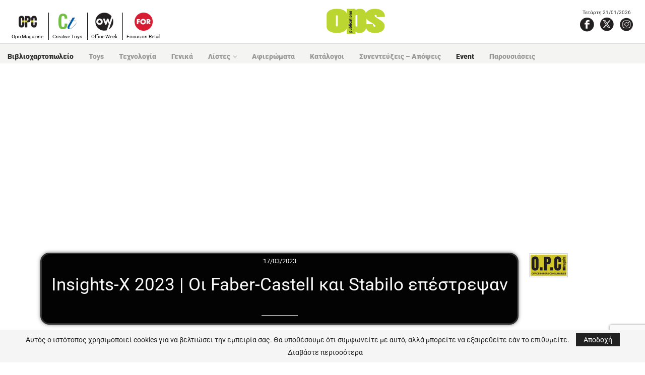

--- FILE ---
content_type: text/html; charset=UTF-8
request_url: https://www.opcmagazine.gr/2023/03/16/insights-x-2023-%ce%bf%ce%b9-faber-castell-%ce%ba%ce%b1%ce%b9-stabilo-%ce%b5%cf%80%ce%ad%cf%83%cf%84%cf%81%ce%b5%cf%88%ce%b1%ce%bd/
body_size: 39287
content:
<!DOCTYPE html>
<html lang="el">
<head>
    <meta charset="UTF-8">
    <meta http-equiv="X-UA-Compatible" content="IE=edge">
    <meta name="viewport" content="width=device-width, initial-scale=1">
    <link rel="profile" href="https://gmpg.org/xfn/11"/>
	        <link rel="shortcut icon" href="https://www.opcmagazine.gr/wp-content/uploads/2021/04/ops_fav.jpg"
              type="image/x-icon"/>
        <link rel="apple-touch-icon" sizes="180x180" href="https://www.opcmagazine.gr/wp-content/uploads/2021/04/ops_fav.jpg">
	    <link rel="alternate" type="application/rss+xml" title="OPS Publications RSS Feed"
          href="https://www.opcmagazine.gr/feed/"/>
    <link rel="alternate" type="application/atom+xml" title="OPS Publications Atom Feed"
          href="https://www.opcmagazine.gr/feed/atom/"/>
    <link rel="pingback" href="https://www.opcmagazine.gr/xmlrpc.php"/>
    <!--[if lt IE 9]>
	<script src="https://www.opcmagazine.gr/wp-content/themes/soledad/js/html5.js"></script>
	<![endif]-->
	<link rel='preconnect' href='https://fonts.googleapis.com' />
<link rel='preconnect' href='https://fonts.gstatic.com' />
<meta http-equiv='x-dns-prefetch-control' content='on'>
<link rel='dns-prefetch' href='//fonts.googleapis.com' />
<link rel='dns-prefetch' href='//fonts.gstatic.com' />
<link rel='dns-prefetch' href='//s.gravatar.com' />
<link rel='dns-prefetch' href='//www.google-analytics.com' />
<link rel='preload' as='image' href='https://www.opcmagazine.gr/wp-content/uploads/2021/06/OpsLogo.png' type='image/png'>
<link rel='preload' as='font' href='https://www.opcmagazine.gr/wp-content/themes/soledad/fonts/fontawesome-webfont.woff2?v=4.7.0' type='font/woff2' crossorigin='anonymous' />
<link rel='preload' as='font' href='https://www.opcmagazine.gr/wp-content/themes/soledad/fonts/weathericons.woff2' type='font/woff2' crossorigin='anonymous' />
<link rel='preload' as='font' href='https://www.opcmagazine.gr/wp-content/plugins/penci-recipe/fonts/ficon.woff2' type='font/woff2' crossorigin='anonymous' />
		<style>
			.penci-library-modal-btn {
				margin-left: 5px;
				background: #33ad67;
				vertical-align: top;
				font-size: 0 !important;
			}

			.penci-library-modal-btn:before {
				content: '';
				width: 16px;
				height: 16px;
				background-image: url('https://www.opcmagazine.gr/wp-content/themes/soledad/images/penci-icon.png');
				background-position: center;
				background-size: contain;
				background-repeat: no-repeat;
			}

			#penci-library-modal .penci-elementor-template-library-template-name {
				text-align: right;
				flex: 1 0 0%;
			}
		</style>
	<meta name='robots' content='index, follow, max-image-preview:large, max-snippet:-1, max-video-preview:-1' />

	<!-- This site is optimized with the Yoast SEO plugin v26.3 - https://yoast.com/wordpress/plugins/seo/ -->
	<title>Insights-X 2023 | Οι Faber-Castell και Stabilo επέστρεψαν - OPS Publications</title>
	<link rel="canonical" href="https://www.opcmagazine.gr/2023/03/16/insights-x-2023-οι-faber-castell-και-stabilo-επέστρεψαν/" />
	<meta property="og:locale" content="el_GR" />
	<meta property="og:type" content="article" />
	<meta property="og:title" content="Insights-X 2023 | Οι Faber-Castell και Stabilo επέστρεψαν - OPS Publications" />
	<meta property="og:description" content="17/03/2023 Insights-X 2023 | Οι Faber-Castell και Stabilo επέστρεψαν Η Insights-X 2023, η οποία θα διεξαχθεί στη Νυρεμβέργη από τις 11 έως τις 14 Οκτωβρίου, βλέπει με μεγάλη χαρά την&hellip;" />
	<meta property="og:url" content="https://www.opcmagazine.gr/2023/03/16/insights-x-2023-οι-faber-castell-και-stabilo-επέστρεψαν/" />
	<meta property="og:site_name" content="OPS Publications" />
	<meta property="article:published_time" content="2023-03-16T16:08:32+00:00" />
	<meta property="article:modified_time" content="2023-03-16T16:11:15+00:00" />
	<meta property="og:image" content="https://www.opcmagazine.gr/wp-content/uploads/2023/03/LOGO_BG_INSIGHTSX.jpg" />
	<meta property="og:image:width" content="788" />
	<meta property="og:image:height" content="497" />
	<meta property="og:image:type" content="image/jpeg" />
	<meta name="author" content="OPS Publications" />
	<meta name="twitter:card" content="summary_large_image" />
	<meta name="twitter:label1" content="Συντάχθηκε από" />
	<meta name="twitter:data1" content="OPS Publications" />
	<script type="application/ld+json" class="yoast-schema-graph">{"@context":"https://schema.org","@graph":[{"@type":"WebPage","@id":"https://www.opcmagazine.gr/2023/03/16/insights-x-2023-%ce%bf%ce%b9-faber-castell-%ce%ba%ce%b1%ce%b9-stabilo-%ce%b5%cf%80%ce%ad%cf%83%cf%84%cf%81%ce%b5%cf%88%ce%b1%ce%bd/","url":"https://www.opcmagazine.gr/2023/03/16/insights-x-2023-%ce%bf%ce%b9-faber-castell-%ce%ba%ce%b1%ce%b9-stabilo-%ce%b5%cf%80%ce%ad%cf%83%cf%84%cf%81%ce%b5%cf%88%ce%b1%ce%bd/","name":"Insights-X 2023 | Οι Faber-Castell και Stabilo επέστρεψαν - OPS Publications","isPartOf":{"@id":"https://www.opcmagazine.gr/#website"},"primaryImageOfPage":{"@id":"https://www.opcmagazine.gr/2023/03/16/insights-x-2023-%ce%bf%ce%b9-faber-castell-%ce%ba%ce%b1%ce%b9-stabilo-%ce%b5%cf%80%ce%ad%cf%83%cf%84%cf%81%ce%b5%cf%88%ce%b1%ce%bd/#primaryimage"},"image":{"@id":"https://www.opcmagazine.gr/2023/03/16/insights-x-2023-%ce%bf%ce%b9-faber-castell-%ce%ba%ce%b1%ce%b9-stabilo-%ce%b5%cf%80%ce%ad%cf%83%cf%84%cf%81%ce%b5%cf%88%ce%b1%ce%bd/#primaryimage"},"thumbnailUrl":"https://www.opcmagazine.gr/wp-content/uploads/2023/03/LOGO_BG_INSIGHTSX.jpg","datePublished":"2023-03-16T16:08:32+00:00","dateModified":"2023-03-16T16:11:15+00:00","author":{"@id":"https://www.opcmagazine.gr/#/schema/person/5e8de239a10eb13aa5b4cea3dc681dc6"},"breadcrumb":{"@id":"https://www.opcmagazine.gr/2023/03/16/insights-x-2023-%ce%bf%ce%b9-faber-castell-%ce%ba%ce%b1%ce%b9-stabilo-%ce%b5%cf%80%ce%ad%cf%83%cf%84%cf%81%ce%b5%cf%88%ce%b1%ce%bd/#breadcrumb"},"inLanguage":"el","potentialAction":[{"@type":"ReadAction","target":["https://www.opcmagazine.gr/2023/03/16/insights-x-2023-%ce%bf%ce%b9-faber-castell-%ce%ba%ce%b1%ce%b9-stabilo-%ce%b5%cf%80%ce%ad%cf%83%cf%84%cf%81%ce%b5%cf%88%ce%b1%ce%bd/"]}]},{"@type":"ImageObject","inLanguage":"el","@id":"https://www.opcmagazine.gr/2023/03/16/insights-x-2023-%ce%bf%ce%b9-faber-castell-%ce%ba%ce%b1%ce%b9-stabilo-%ce%b5%cf%80%ce%ad%cf%83%cf%84%cf%81%ce%b5%cf%88%ce%b1%ce%bd/#primaryimage","url":"https://www.opcmagazine.gr/wp-content/uploads/2023/03/LOGO_BG_INSIGHTSX.jpg","contentUrl":"https://www.opcmagazine.gr/wp-content/uploads/2023/03/LOGO_BG_INSIGHTSX.jpg","width":788,"height":497},{"@type":"BreadcrumbList","@id":"https://www.opcmagazine.gr/2023/03/16/insights-x-2023-%ce%bf%ce%b9-faber-castell-%ce%ba%ce%b1%ce%b9-stabilo-%ce%b5%cf%80%ce%ad%cf%83%cf%84%cf%81%ce%b5%cf%88%ce%b1%ce%bd/#breadcrumb","itemListElement":[{"@type":"ListItem","position":1,"name":"Home","item":"https://www.opcmagazine.gr/"},{"@type":"ListItem","position":2,"name":"Insights-X 2023 | Οι Faber-Castell και Stabilo επέστρεψαν"}]},{"@type":"WebSite","@id":"https://www.opcmagazine.gr/#website","url":"https://www.opcmagazine.gr/","name":"OPS Publications","description":"","potentialAction":[{"@type":"SearchAction","target":{"@type":"EntryPoint","urlTemplate":"https://www.opcmagazine.gr/?s={search_term_string}"},"query-input":{"@type":"PropertyValueSpecification","valueRequired":true,"valueName":"search_term_string"}}],"inLanguage":"el"},{"@type":"Person","@id":"https://www.opcmagazine.gr/#/schema/person/5e8de239a10eb13aa5b4cea3dc681dc6","name":"OPS Publications","image":{"@type":"ImageObject","inLanguage":"el","@id":"https://www.opcmagazine.gr/#/schema/person/image/","url":"https://secure.gravatar.com/avatar/64abfa7d0c378637053f47f1e1aaa208d97668ff5cad53d2cb5429e97aeccfa7?s=96&d=mm&r=g","contentUrl":"https://secure.gravatar.com/avatar/64abfa7d0c378637053f47f1e1aaa208d97668ff5cad53d2cb5429e97aeccfa7?s=96&d=mm&r=g","caption":"OPS Publications"},"sameAs":["https://www.opcmagazine.gr"],"url":"https://www.opcmagazine.gr/author/kpaad1m/"}]}</script>
	<!-- / Yoast SEO plugin. -->


<link rel='dns-prefetch' href='//fonts.googleapis.com' />
<link rel="alternate" type="application/rss+xml" title="Ροή RSS &raquo; OPS Publications" href="https://www.opcmagazine.gr/feed/" />
<link rel="alternate" type="application/rss+xml" title="Ροή Σχολίων &raquo; OPS Publications" href="https://www.opcmagazine.gr/comments/feed/" />
<link rel="alternate" type="application/rss+xml" title="Ροή Σχολίων OPS Publications &raquo; Insights-X 2023 | Οι Faber-Castell και Stabilo επέστρεψαν" href="https://www.opcmagazine.gr/2023/03/16/insights-x-2023-%ce%bf%ce%b9-faber-castell-%ce%ba%ce%b1%ce%b9-stabilo-%ce%b5%cf%80%ce%ad%cf%83%cf%84%cf%81%ce%b5%cf%88%ce%b1%ce%bd/feed/" />
<link rel="alternate" title="oEmbed (JSON)" type="application/json+oembed" href="https://www.opcmagazine.gr/wp-json/oembed/1.0/embed?url=https%3A%2F%2Fwww.opcmagazine.gr%2F2023%2F03%2F16%2Finsights-x-2023-%25ce%25bf%25ce%25b9-faber-castell-%25ce%25ba%25ce%25b1%25ce%25b9-stabilo-%25ce%25b5%25cf%2580%25ce%25ad%25cf%2583%25cf%2584%25cf%2581%25ce%25b5%25cf%2588%25ce%25b1%25ce%25bd%2F" />
<link rel="alternate" title="oEmbed (XML)" type="text/xml+oembed" href="https://www.opcmagazine.gr/wp-json/oembed/1.0/embed?url=https%3A%2F%2Fwww.opcmagazine.gr%2F2023%2F03%2F16%2Finsights-x-2023-%25ce%25bf%25ce%25b9-faber-castell-%25ce%25ba%25ce%25b1%25ce%25b9-stabilo-%25ce%25b5%25cf%2580%25ce%25ad%25cf%2583%25cf%2584%25cf%2581%25ce%25b5%25cf%2588%25ce%25b1%25ce%25bd%2F&#038;format=xml" />
<style id='wp-img-auto-sizes-contain-inline-css' type='text/css'>
img:is([sizes=auto i],[sizes^="auto," i]){contain-intrinsic-size:3000px 1500px}
/*# sourceURL=wp-img-auto-sizes-contain-inline-css */
</style>
<style id='wp-emoji-styles-inline-css' type='text/css'>

	img.wp-smiley, img.emoji {
		display: inline !important;
		border: none !important;
		box-shadow: none !important;
		height: 1em !important;
		width: 1em !important;
		margin: 0 0.07em !important;
		vertical-align: -0.1em !important;
		background: none !important;
		padding: 0 !important;
	}
/*# sourceURL=wp-emoji-styles-inline-css */
</style>
<style id='classic-theme-styles-inline-css' type='text/css'>
/*! This file is auto-generated */
.wp-block-button__link{color:#fff;background-color:#32373c;border-radius:9999px;box-shadow:none;text-decoration:none;padding:calc(.667em + 2px) calc(1.333em + 2px);font-size:1.125em}.wp-block-file__button{background:#32373c;color:#fff;text-decoration:none}
/*# sourceURL=/wp-includes/css/classic-themes.min.css */
</style>
<link rel='stylesheet' id='contact-form-7-css' href='https://www.opcmagazine.gr/wp-content/plugins/contact-form-7/includes/css/styles.css?ver=6.1.3' type='text/css' media='all' />
<link rel='stylesheet' id='penci-oswald-css' href='//fonts.googleapis.com/css?family=Oswald%3A400&#038;display=swap&#038;ver=6.9' type='text/css' media='all' />
<link rel='stylesheet' id='owl-carousel-style-css' href='https://www.opcmagazine.gr/wp-content/plugins/post-slider-and-carousel/assets/css/owl.carousel.min.css?ver=2.1.2' type='text/css' media='all' />
<link rel='stylesheet' id='psac-public-style-css' href='https://www.opcmagazine.gr/wp-content/plugins/post-slider-and-carousel/assets/css/psac-public.css?ver=2.1.2' type='text/css' media='all' />
<link rel='stylesheet' id='wp-ulike-css' href='https://www.opcmagazine.gr/wp-content/plugins/wp-ulike/assets/css/wp-ulike.min.css?ver=4.7.11' type='text/css' media='all' />
<link rel='stylesheet' id='dashicons-css' href='https://www.opcmagazine.gr/wp-includes/css/dashicons.min.css?ver=6.9' type='text/css' media='all' />
<link rel='stylesheet' id='tooltip-css' href='https://www.opcmagazine.gr/wp-content/plugins/wp-poll/assets/tool-tip.min.css?ver=6.9' type='text/css' media='all' />
<link rel='stylesheet' id='rangeslider-css' href='https://www.opcmagazine.gr/wp-content/plugins/wp-poll/assets/front/css/rangeslider.css?ver=3.3.77' type='text/css' media='all' />
<link rel='stylesheet' id='roundslider-css' href='https://www.opcmagazine.gr/wp-content/plugins/wp-poll/assets/front/css/roundslider.min.css?ver=3.3.77' type='text/css' media='all' />
<link rel='stylesheet' id='datepicker-css' href='https://www.opcmagazine.gr/wp-content/plugins/wp-poll/assets/front/css/flatpickr.min.css?ver=3.3.77' type='text/css' media='all' />
<link rel='stylesheet' id='slick-css' href='https://www.opcmagazine.gr/wp-content/plugins/wp-poll/assets/front/css/slick.css?ver=3.3.77' type='text/css' media='all' />
<link rel='stylesheet' id='slick-theme-css' href='https://www.opcmagazine.gr/wp-content/plugins/wp-poll/assets/front/css/slick-theme.css?ver=3.3.77' type='text/css' media='all' />
<link rel='stylesheet' id='liquidpoll-front-cb-css' href='https://www.opcmagazine.gr/wp-content/plugins/wp-poll/assets/front/css/checkbox.css?ver=3.3.77' type='text/css' media='all' />
<link rel='stylesheet' id='liquidpoll-front-css' href='https://www.opcmagazine.gr/wp-content/plugins/wp-poll/assets/front/css/style.css?ver=3.3.77' type='text/css' media='all' />
<link rel='stylesheet' id='liquidpoll-front-nps-css' href='https://www.opcmagazine.gr/wp-content/plugins/wp-poll/assets/front/css/style-nps.css?ver=3.3.77' type='text/css' media='all' />
<link rel="preload" as="style" onload="this.rel='stylesheet'" id="penci-fonts-css" href="//fonts.googleapis.com/css?family=Playfair+Display+SC%3A300%2C300italic%2C400%2C400italic%2C500%2C500italic%2C700%2C700italic%2C800%2C800italic%7CMontserrat%3A300%2C300italic%2C400%2C400italic%2C500%2C500italic%2C700%2C700italic%2C800%2C800italic%7CRoboto%3A300%2C300italic%2C400%2C400italic%2C500%2C500italic%2C700%2C700italic%2C800%2C800italic%7CSacramento%3A300%2C300italic%2C400%2C400italic%2C500%2C500italic%2C600%2C600italic%2C700%2C700italic%2C800%2C800italic%26subset%3Dlatin%2Ccyrillic%2Ccyrillic-ext%2Cgreek%2Cgreek-ext%2Clatin-ext&#038;display=swap&#038;ver=8.0.6" type="text/css" media="all">
<noscript><link id="penci-fonts-css" rel="stylesheet" href="//fonts.googleapis.com/css?family=Playfair+Display+SC%3A300%2C300italic%2C400%2C400italic%2C500%2C500italic%2C700%2C700italic%2C800%2C800italic%7CMontserrat%3A300%2C300italic%2C400%2C400italic%2C500%2C500italic%2C700%2C700italic%2C800%2C800italic%7CRoboto%3A300%2C300italic%2C400%2C400italic%2C500%2C500italic%2C700%2C700italic%2C800%2C800italic%7CSacramento%3A300%2C300italic%2C400%2C400italic%2C500%2C500italic%2C600%2C600italic%2C700%2C700italic%2C800%2C800italic%26subset%3Dlatin%2Ccyrillic%2Ccyrillic-ext%2Cgreek%2Cgreek-ext%2Clatin-ext&#038;display=swap&#038;ver=8.0.6"></noscript>
<link rel='stylesheet' id='penci-main-style-css' href='https://www.opcmagazine.gr/wp-content/themes/soledad/main.css?ver=8.0.6' type='text/css' media='all' />
<link rel='stylesheet' id='penci-font-awesomeold-css' href='https://www.opcmagazine.gr/wp-content/themes/soledad/css/font-awesome.4.7.0.swap.min.css?ver=4.7.0' type='text/css' media='all' />
<link rel='stylesheet' id='penci-font-iweather-css' href='https://www.opcmagazine.gr/wp-content/themes/soledad/css/weather-icon.swap.css?ver=2.0' type='text/css' media='all' />
<link rel='stylesheet' id='penci_icon-css' href='https://www.opcmagazine.gr/wp-content/themes/soledad/css/penci-icon.css?ver=8.0.6' type='text/css' media='all' />
<link rel='stylesheet' id='penci_style-css' href='https://www.opcmagazine.gr/wp-content/themes/soledad-child/style.css?ver=8.0.6' type='text/css' media='all' />
<link rel='stylesheet' id='penci_social_counter-css' href='https://www.opcmagazine.gr/wp-content/themes/soledad/css/social-counter.css?ver=8.0.6' type='text/css' media='all' />
<link rel='stylesheet' id='elementor-icons-css' href='https://www.opcmagazine.gr/wp-content/plugins/elementor/assets/lib/eicons/css/elementor-icons.min.css?ver=5.43.0' type='text/css' media='all' />
<link rel='stylesheet' id='elementor-frontend-css' href='https://www.opcmagazine.gr/wp-content/plugins/elementor/assets/css/frontend.min.css?ver=3.30.2' type='text/css' media='all' />
<link rel='stylesheet' id='elementor-post-6-css' href='https://www.opcmagazine.gr/wp-content/uploads/elementor/css/post-6.css?ver=1752952237' type='text/css' media='all' />
<link rel='stylesheet' id='widget-image-css' href='https://www.opcmagazine.gr/wp-content/plugins/elementor/assets/css/widget-image.min.css?ver=3.30.2' type='text/css' media='all' />
<link rel='stylesheet' id='widget-heading-css' href='https://www.opcmagazine.gr/wp-content/plugins/elementor/assets/css/widget-heading.min.css?ver=3.30.2' type='text/css' media='all' />
<link rel='stylesheet' id='elementor-post-17028-css' href='https://www.opcmagazine.gr/wp-content/uploads/elementor/css/post-17028.css?ver=1753148564' type='text/css' media='all' />
<link rel='stylesheet' id='penci-recipe-css-css' href='https://www.opcmagazine.gr/wp-content/plugins/penci-recipe/css/recipe.css?ver=3.0' type='text/css' media='all' />
<link rel='stylesheet' id='penci-soledad-parent-style-css' href='https://www.opcmagazine.gr/wp-content/themes/soledad/style.css?ver=6.9' type='text/css' media='all' />
<link rel='stylesheet' id='mbsocial-buttons-css' href='https://www.opcmagazine.gr/wp-content/plugins/share-button/css/buttons.css?ver=6.9' type='text/css' media='all' />
<link rel='stylesheet' id='elementor-gf-local-roboto-css' href='https://www.opcmagazine.gr/wp-content/uploads/elementor/google-fonts/css/roboto.css?ver=1743856304' type='text/css' media='all' />
<link rel='stylesheet' id='elementor-gf-local-robotoslab-css' href='https://www.opcmagazine.gr/wp-content/uploads/elementor/google-fonts/css/robotoslab.css?ver=1743856307' type='text/css' media='all' />
<script type="text/javascript" src="https://www.opcmagazine.gr/wp-includes/js/jquery/jquery.min.js?ver=3.7.1" id="jquery-core-js"></script>
<script type="text/javascript" src="https://www.opcmagazine.gr/wp-includes/js/jquery/jquery-migrate.min.js?ver=3.4.1" id="jquery-migrate-js"></script>
<script type="text/javascript" src="https://www.opcmagazine.gr/wp-content/plugins/wp-poll/assets/front/js/rangeslider.min.js?ver=6.9" id="rangeslider-el-js"></script>
<script type="text/javascript" id="jquery-remove-uppercase-accents-js-extra">
/* <![CDATA[ */
var rua = {"accents":[{"original":"\u0386\u0399","convert":"\u0391\u03aa"},{"original":"\u0386\u03a5","convert":"\u0391\u03ab"},{"original":"\u0388\u0399","convert":"\u0395\u03aa"},{"original":"\u038c\u0399","convert":"\u039f\u03aa"},{"original":"\u0388\u03a5","convert":"\u0395\u03ab"},{"original":"\u038c\u03a5","convert":"\u039f\u03ab"},{"original":"\u03ac\u03b9","convert":"\u03b1\u03ca"},{"original":"\u03ad\u03b9","convert":"\u03b5\u03ca"},{"original":"\u0386\u03c5","convert":"\u03b1\u03cb"},{"original":"\u03ac\u03c5","convert":"\u03b1\u03cb"},{"original":"\u03cc\u03b9","convert":"\u03bf\u03ca"},{"original":"\u0388\u03c5","convert":"\u03b5\u03cb"},{"original":"\u03ad\u03c5","convert":"\u03b5\u03cb"},{"original":"\u03cc\u03c5","convert":"\u03bf\u03cb"},{"original":"\u038c\u03c5","convert":"\u03bf\u03cb"},{"original":"\u0386","convert":"\u0391"},{"original":"\u03ac","convert":"\u03b1"},{"original":"\u0388","convert":"\u0395"},{"original":"\u03ad","convert":"\u03b5"},{"original":"\u0389","convert":"\u0397"},{"original":"\u03ae","convert":"\u03b7"},{"original":"\u038a","convert":"\u0399"},{"original":"\u03aa","convert":"\u0399"},{"original":"\u03af","convert":"\u03b9"},{"original":"\u0390","convert":"\u03ca"},{"original":"\u038c","convert":"\u039f"},{"original":"\u03cc","convert":"\u03bf"},{"original":"\u038e","convert":"\u03a5"},{"original":"\u03cd","convert":"\u03c5"},{"original":"\u03b0","convert":"\u03cb"},{"original":"\u038f","convert":"\u03a9"},{"original":"\u03ce","convert":"\u03c9"}],"selectors":"","selAction":""};
//# sourceURL=jquery-remove-uppercase-accents-js-extra
/* ]]> */
</script>
<script type="text/javascript" src="https://www.opcmagazine.gr/wp-content/plugins/remove-uppercase-accents/js/jquery.remove-uppercase-accents.js?ver=6.9" id="jquery-remove-uppercase-accents-js"></script>
<script type="text/javascript" src="https://www.opcmagazine.gr/wp-content/plugins/wp-poll/assets/front/js/svgcheckbx.js?ver=3.3.77" id="liquidpoll-front-cb-js"></script>
<script type="text/javascript" src="https://www.opcmagazine.gr/wp-content/plugins/wp-poll/assets/front/js/rangeslider.min.js?ver=3.3.77" id="rangeslider-js"></script>
<script type="text/javascript" src="https://www.opcmagazine.gr/wp-content/plugins/wp-poll/assets/front/js/roundslider.min.js?ver=3.3.77" id="roundslider-js"></script>
<script type="text/javascript" src="https://www.opcmagazine.gr/wp-content/plugins/wp-poll/assets/front/js/flatpickr.min.js?ver=3.3.77" id="datepicker-js"></script>
<script type="text/javascript" src="https://www.opcmagazine.gr/wp-content/plugins/wp-poll/assets/front/js/slick.min.js?ver=3.3.77" id="slick-slider-js"></script>
<script type="text/javascript" src="https://www.opcmagazine.gr/wp-content/plugins/wp-poll/assets/apexcharts.js?ver=3.3.77" id="apexcharts_front-js"></script>
<script type="text/javascript" id="liquidpoll-front-js-extra">
/* <![CDATA[ */
var liquidpoll_object = {"ajaxurl":"https://www.opcmagazine.gr/wp-admin/admin-ajax.php","copyText":"Copied !","voteText":"votes","tempProDownload":"https://liquidpoll.com/my-account/downloads/","tempProDownloadTxt":"Download Version 2.0.54"};
//# sourceURL=liquidpoll-front-js-extra
/* ]]> */
</script>
<script type="text/javascript" src="https://www.opcmagazine.gr/wp-content/plugins/wp-poll/assets/front/js/scripts.js?ver=3.3.77" id="liquidpoll-front-js"></script>
<link rel="https://api.w.org/" href="https://www.opcmagazine.gr/wp-json/" /><link rel="alternate" title="JSON" type="application/json" href="https://www.opcmagazine.gr/wp-json/wp/v2/posts/17028" /><link rel="EditURI" type="application/rsd+xml" title="RSD" href="https://www.opcmagazine.gr/xmlrpc.php?rsd" />
<meta name="generator" content="WordPress 6.9" />
<link rel='shortlink' href='https://www.opcmagazine.gr/?p=17028' />
<!-- start Simple Custom CSS and JS -->
<script type="text/javascript">
 

window.onload = function(){
 
  if (navigator.userAgent.search("Firefox") > -1 || navigator.userAgent.search("Edg") > -1) {
  	var leftBarInit = document.getElementById('LeftBanner');
  	var righBarInit = document.getElementById('RightBanner');
    leftBarInit.style.top= 197 + 'px';
    righBarInit.style.top= 197 + 'px';
  }
};

window.onscroll=function(){
  
  let intialHeight = 200;
  if (navigator.userAgent.search("Firefox") > -1 || navigator.userAgent.search("Edg") > -1) {
    intialHeight = 197;
  }
  
  var startProductBarPos=-1;
  var leftBar = document.getElementById('LeftBanner');
  var righBar = document.getElementById('RightBanner');
  
  if (pageYOffset>116){
    leftBar.style.top=60 + 'px';
    righBar.style.top=60 + 'px';
  } else {
     leftBar.style.top= intialHeight + 'px';
     righBar.style.top= intialHeight + 'px';
  }
};</script>
<!-- end Simple Custom CSS and JS -->
	<style type="text/css">
				.penci-recipe-tagged .prt-icon span, .penci-recipe-action-buttons .penci-recipe-button:hover{ background-color:#d0c72a; }																																																																																															</style>
	<style type="text/css">
																											</style>
<script>var portfolioDataJs = portfolioDataJs || [];</script><style id="penci-custom-style" type="text/css">body{ --pcbg-cl: #fff; --pctext-cl: #313131; --pcborder-cl: #dedede; --pcheading-cl: #313131; --pcmeta-cl: #888888; --pcaccent-cl: #6eb48c; --pcbody-font: 'PT Serif', serif; --pchead-font: 'Raleway', sans-serif; --pchead-wei: bold; } body { --pchead-font: 'Roboto', sans-serif; } body { --pcbody-font: 'Roboto', sans-serif; } p{ line-height: 1.8; } .header-slogan .header-slogan-text{ font-family: 'Sacramento', cursive; } #navigation .menu > li > a, .penci-menu-hbg .menu li a, #sidebar-nav .menu li a { font-family: 'Roboto', sans-serif; font-weight: normal; } .penci-hide-tagupdated{ display: none !important; } body { --pchead-wei: 700; } .featured-area .penci-image-holder, .featured-area .penci-slider4-overlay, .featured-area .penci-slide-overlay .overlay-link, .featured-style-29 .featured-slider-overlay, .penci-slider38-overlay{ border-radius: ; -webkit-border-radius: ; } .penci-featured-content-right:before{ border-top-right-radius: ; border-bottom-right-radius: ; } .penci-flat-overlay .penci-slide-overlay .penci-mag-featured-content:before{ border-bottom-left-radius: ; border-bottom-right-radius: ; } .container-single .post-image{ border-radius: ; -webkit-border-radius: ; } .penci-mega-thumbnail .penci-image-holder{ border-radius: ; -webkit-border-radius: ; } #navigation .menu > li > a, .penci-menu-hbg .menu li a, #sidebar-nav .menu li a { font-weight: 700; } body.penci-body-boxed { background-repeat:repeat; } body.penci-body-boxed { background-size:auto; } #header .inner-header .container { padding:30px 0; } #logo a { max-width:120px; width: 100%; } @media only screen and (max-width: 960px) and (min-width: 768px){ #logo img{ max-width: 100%; } } body{ --pcaccent-cl: #d0c72a; } .penci-menuhbg-toggle:hover .lines-button:after, .penci-menuhbg-toggle:hover .penci-lines:before, .penci-menuhbg-toggle:hover .penci-lines:after,.tags-share-box.tags-share-box-s2 .post-share-plike,.penci-video_playlist .penci-playlist-title,.pencisc-column-2.penci-video_playlist .penci-video-nav .playlist-panel-item, .pencisc-column-1.penci-video_playlist .penci-video-nav .playlist-panel-item,.penci-video_playlist .penci-custom-scroll::-webkit-scrollbar-thumb, .pencisc-button, .post-entry .pencisc-button, .penci-dropcap-box, .penci-dropcap-circle, .penci-login-register input[type="submit"]:hover, .penci-ld .penci-ldin:before, .penci-ldspinner > div{ background: #d0c72a; } a, .post-entry .penci-portfolio-filter ul li a:hover, .penci-portfolio-filter ul li a:hover, .penci-portfolio-filter ul li.active a, .post-entry .penci-portfolio-filter ul li.active a, .penci-countdown .countdown-amount, .archive-box h1, .post-entry a, .container.penci-breadcrumb span a:hover, .post-entry blockquote:before, .post-entry blockquote cite, .post-entry blockquote .author, .wpb_text_column blockquote:before, .wpb_text_column blockquote cite, .wpb_text_column blockquote .author, .penci-pagination a:hover, ul.penci-topbar-menu > li a:hover, div.penci-topbar-menu > ul > li a:hover, .penci-recipe-heading a.penci-recipe-print,.penci-review-metas .penci-review-btnbuy, .main-nav-social a:hover, .widget-social .remove-circle a:hover i, .penci-recipe-index .cat > a.penci-cat-name, #bbpress-forums li.bbp-body ul.forum li.bbp-forum-info a:hover, #bbpress-forums li.bbp-body ul.topic li.bbp-topic-title a:hover, #bbpress-forums li.bbp-body ul.forum li.bbp-forum-info .bbp-forum-content a, #bbpress-forums li.bbp-body ul.topic p.bbp-topic-meta a, #bbpress-forums .bbp-breadcrumb a:hover, #bbpress-forums .bbp-forum-freshness a:hover, #bbpress-forums .bbp-topic-freshness a:hover, #buddypress ul.item-list li div.item-title a, #buddypress ul.item-list li h4 a, #buddypress .activity-header a:first-child, #buddypress .comment-meta a:first-child, #buddypress .acomment-meta a:first-child, div.bbp-template-notice a:hover, .penci-menu-hbg .menu li a .indicator:hover, .penci-menu-hbg .menu li a:hover, #sidebar-nav .menu li a:hover, .penci-rlt-popup .rltpopup-meta .rltpopup-title:hover, .penci-video_playlist .penci-video-playlist-item .penci-video-title:hover, .penci_list_shortcode li:before, .penci-dropcap-box-outline, .penci-dropcap-circle-outline, .penci-dropcap-regular, .penci-dropcap-bold{ color: #d0c72a; } .penci-home-popular-post ul.slick-dots li button:hover, .penci-home-popular-post ul.slick-dots li.slick-active button, .post-entry blockquote .author span:after, .error-image:after, .error-404 .go-back-home a:after, .penci-header-signup-form, .woocommerce span.onsale, .woocommerce #respond input#submit:hover, .woocommerce a.button:hover, .woocommerce button.button:hover, .woocommerce input.button:hover, .woocommerce nav.woocommerce-pagination ul li span.current, .woocommerce div.product .entry-summary div[itemprop="description"]:before, .woocommerce div.product .entry-summary div[itemprop="description"] blockquote .author span:after, .woocommerce div.product .woocommerce-tabs #tab-description blockquote .author span:after, .woocommerce #respond input#submit.alt:hover, .woocommerce a.button.alt:hover, .woocommerce button.button.alt:hover, .woocommerce input.button.alt:hover, .pcheader-icon.shoping-cart-icon > a > span, #penci-demobar .buy-button, #penci-demobar .buy-button:hover, .penci-recipe-heading a.penci-recipe-print:hover,.penci-review-metas .penci-review-btnbuy:hover, .penci-review-process span, .penci-review-score-total, #navigation.menu-style-2 ul.menu ul.sub-menu:before, #navigation.menu-style-2 .menu ul ul.sub-menu:before, .penci-go-to-top-floating, .post-entry.blockquote-style-2 blockquote:before, #bbpress-forums #bbp-search-form .button, #bbpress-forums #bbp-search-form .button:hover, .wrapper-boxed .bbp-pagination-links span.current, #bbpress-forums #bbp_reply_submit:hover, #bbpress-forums #bbp_topic_submit:hover,#main .bbp-login-form .bbp-submit-wrapper button[type="submit"]:hover, #buddypress .dir-search input[type=submit], #buddypress .groups-members-search input[type=submit], #buddypress button:hover, #buddypress a.button:hover, #buddypress a.button:focus, #buddypress input[type=button]:hover, #buddypress input[type=reset]:hover, #buddypress ul.button-nav li a:hover, #buddypress ul.button-nav li.current a, #buddypress div.generic-button a:hover, #buddypress .comment-reply-link:hover, #buddypress input[type=submit]:hover, #buddypress div.pagination .pagination-links .current, #buddypress div.item-list-tabs ul li.selected a, #buddypress div.item-list-tabs ul li.current a, #buddypress div.item-list-tabs ul li a:hover, #buddypress table.notifications thead tr, #buddypress table.notifications-settings thead tr, #buddypress table.profile-settings thead tr, #buddypress table.profile-fields thead tr, #buddypress table.wp-profile-fields thead tr, #buddypress table.messages-notices thead tr, #buddypress table.forum thead tr, #buddypress input[type=submit] { background-color: #d0c72a; } .penci-pagination ul.page-numbers li span.current, #comments_pagination span { color: #fff; background: #d0c72a; border-color: #d0c72a; } .footer-instagram h4.footer-instagram-title > span:before, .woocommerce nav.woocommerce-pagination ul li span.current, .penci-pagination.penci-ajax-more a.penci-ajax-more-button:hover, .penci-recipe-heading a.penci-recipe-print:hover,.penci-review-metas .penci-review-btnbuy:hover, .home-featured-cat-content.style-14 .magcat-padding:before, .wrapper-boxed .bbp-pagination-links span.current, #buddypress .dir-search input[type=submit], #buddypress .groups-members-search input[type=submit], #buddypress button:hover, #buddypress a.button:hover, #buddypress a.button:focus, #buddypress input[type=button]:hover, #buddypress input[type=reset]:hover, #buddypress ul.button-nav li a:hover, #buddypress ul.button-nav li.current a, #buddypress div.generic-button a:hover, #buddypress .comment-reply-link:hover, #buddypress input[type=submit]:hover, #buddypress div.pagination .pagination-links .current, #buddypress input[type=submit], form.pc-searchform.penci-hbg-search-form input.search-input:hover, form.pc-searchform.penci-hbg-search-form input.search-input:focus, .penci-dropcap-box-outline, .penci-dropcap-circle-outline { border-color: #d0c72a; } .woocommerce .woocommerce-error, .woocommerce .woocommerce-info, .woocommerce .woocommerce-message { border-top-color: #d0c72a; } .penci-slider ol.penci-control-nav li a.penci-active, .penci-slider ol.penci-control-nav li a:hover, .penci-related-carousel .owl-dot.active span, .penci-owl-carousel-slider .owl-dot.active span{ border-color: #d0c72a; background-color: #d0c72a; } .woocommerce .woocommerce-message:before, .woocommerce form.checkout table.shop_table .order-total .amount, .woocommerce ul.products li.product .price ins, .woocommerce ul.products li.product .price, .woocommerce div.product p.price ins, .woocommerce div.product span.price ins, .woocommerce div.product p.price, .woocommerce div.product .entry-summary div[itemprop="description"] blockquote:before, .woocommerce div.product .woocommerce-tabs #tab-description blockquote:before, .woocommerce div.product .entry-summary div[itemprop="description"] blockquote cite, .woocommerce div.product .entry-summary div[itemprop="description"] blockquote .author, .woocommerce div.product .woocommerce-tabs #tab-description blockquote cite, .woocommerce div.product .woocommerce-tabs #tab-description blockquote .author, .woocommerce div.product .product_meta > span a:hover, .woocommerce div.product .woocommerce-tabs ul.tabs li.active, .woocommerce ul.cart_list li .amount, .woocommerce ul.product_list_widget li .amount, .woocommerce table.shop_table td.product-name a:hover, .woocommerce table.shop_table td.product-price span, .woocommerce table.shop_table td.product-subtotal span, .woocommerce-cart .cart-collaterals .cart_totals table td .amount, .woocommerce .woocommerce-info:before, .woocommerce div.product span.price, .penci-container-inside.penci-breadcrumb span a:hover { color: #d0c72a; } .standard-content .penci-more-link.penci-more-link-button a.more-link, .penci-readmore-btn.penci-btn-make-button a, .penci-featured-cat-seemore.penci-btn-make-button a{ background-color: #d0c72a; color: #fff; } .penci-vernav-toggle:before{ border-top-color: #d0c72a; color: #fff; } .penci-top-bar, .penci-topbar-trending .penci-owl-carousel .owl-item, ul.penci-topbar-menu ul.sub-menu, div.penci-topbar-menu > ul ul.sub-menu, .pctopbar-login-btn .pclogin-sub{ background-color: #111111; } .headline-title.nticker-style-3:after{ border-color: #111111; } .headline-title { background-color: #d0c72a; } .headline-title.nticker-style-2:after, .headline-title.nticker-style-4:after{ border-color: #d0c72a; } #penci-login-popup:before{ opacity: ; } @media only screen and (min-width: 961px){#navigation,.sticky-wrapper:not( .is-sticky ) #navigation, #navigation.sticky:not(.sticky-active){ height: 40px !important; }#navigation .menu > li > a,.main-nav-social,#navigation.sticky:not(.sticky-active) .menu > li > a, #navigation.sticky:not(.sticky-active) .main-nav-social, .sticky-wrapper:not( .is-sticky ) #navigation .menu>li>a,.sticky-wrapper:not( .is-sticky ) .main-nav-social{ line-height: 38px !important; height: 39px !important; }#navigation.sticky:not(.sticky-active) ul.menu > li > a:before, #navigation.sticky:not(.sticky-active) .menu > ul > li > a:before, .sticky-wrapper:not( .is-sticky ) #navigation ul.menu > li > a:before,.sticky-wrapper:not( .is-sticky ) #navigation .menu > ul > li > a:before{ bottom: calc( 40px/2 - 16px ) !important; }.top-search-classes a.cart-contents, .pcheader-icon > a, #navigation.sticky:not(.sticky-active) .pcheader-icon > a,.sticky-wrapper:not( .is-sticky ) .pcheader-icon > a{ height: 38px !important;line-height: 38px !important; }.penci-header-builder .pcheader-icon > a, .penci-header-builder .penci-menuhbg-toggle, .penci-header-builder .top-search-classes a.cart-contents, .penci-header-builder .top-search-classes > a{ height: auto !important; line-height: unset !important; }.pcheader-icon.shoping-cart-icon > a > span, #navigation.sticky:not(.sticky-active) .pcheader-icon.shoping-cart-icon > a > span, .sticky-wrapper:not( .is-sticky ) .pcheader-icon.shoping-cart-icon > a > span{ top: calc( 40px/2 - 18px ) !important; }.penci-menuhbg-toggle, .show-search, .show-search form.pc-searchform input.search-input, #navigation.sticky:not(.sticky-active) .penci-menuhbg-toggle, #navigation.sticky:not(.sticky-active) .show-search, #navigation.sticky:not(.sticky-active) .show-search form.pc-searchform input.search-input, .sticky-wrapper:not( .is-sticky ) #navigation .penci-menuhbg-toggle,.sticky-wrapper:not( .is-sticky ) #navigation .show-search, .sticky-wrapper:not( .is-sticky ) .show-search form.pc-searchform input.search-input{ height: 38px !important; }#navigation.sticky:not(.sticky-active) .show-search a.close-search, .sticky-wrapper:not( .is-sticky ) .show-search a.close-search{ height: 40px !important;line-height: 40px !important; }#navigation #logo img, #navigation.sticky:not(.sticky-active).header-6 #logo img, #navigation.header-6 #logo img{ max-height: 40px; }body.rtl #navigation.sticky:not(.sticky-active) ul.menu > li > .sub-menu, body.rtl #navigation.header-6.sticky:not(.sticky-active) ul.menu > li > .sub-menu, body.rtl #navigation.header-6.sticky:not(.sticky-active) .menu > ul > li > .sub-menu, body.rtl #navigation.header-10.sticky:not(.sticky-active) ul.menu > li > .sub-menu, body.rtl #navigation.header-10.sticky:not(.sticky-active) .menu > ul > li > .sub-menu, body.rtl #navigation.header-11.sticky:not(.sticky-active) ul.menu > li > .sub-menu, body.rtl #navigation.header-11.sticky:not(.sticky-active) .menu > ul > li > .sub-menu, body.rtl #navigation-sticky-wrapper:not(.is-sticky) #navigation ul.menu > li > .sub-menu, body.rtl #navigation-sticky-wrapper:not(.is-sticky) #navigation.header-6 ul.menu > li > .sub-menu, body.rtl #navigation-sticky-wrapper:not(.is-sticky) #navigation.header-6 .menu > ul > li > .sub-menu, body.rtl #navigation-sticky-wrapper:not(.is-sticky) #navigation.header-10 ul.menu > li > .sub-menu, body.rtl #navigation-sticky-wrapper:not(.is-sticky) #navigation.header-10 .menu > ul > li > .sub-menu, body.rtl #navigation-sticky-wrapper:not(.is-sticky) #navigation.header-11 ul.menu > li > .sub-menu, body.rtl #navigation-sticky-wrapper:not(.is-sticky) #navigation.header-11 .menu > ul > li > .sub-menu{ top: 39px; }#navigation.header-10.sticky:not(.sticky-active):not(.penci-logo-overflow) #logo img, #navigation.header-11.sticky:not(.sticky-active):not(.penci-logo-overflow) #logo img, .sticky-wrapper:not( .is-sticky ) #navigation.header-10:not( .penci-logo-overflow ) #logo img, .sticky-wrapper:not( .is-sticky ) #navigation.header-11:not( .penci-logo-overflow ) #logo img { max-height: 40px; }.sticky-wrapper:not( .is-sticky ) #navigation.header-3.menu-item-padding,#navigation.header-3.menu-item-padding.sticky:not(.sticky-active).sticky-wrapper:not( .is-sticky ) #navigation.header-3.menu-item-padding ul.menu > li > a, #navigation.header-3.menu-item-padding.sticky:not(.sticky-active) ul.menu > li > a{ height: 40px; }}@media only screen and (min-width: 961px){.sticky-wrapper.is-sticky #navigation, .is-sticky #navigation.menu-item-padding,.is-sticky #navigation.menu-item-padding, #navigation.sticky-active,#navigation.sticky-active.menu-item-padding,#navigation.sticky-active.menu-item-padding{ height: 60px !important; }.sticky-wrapper.is-sticky #navigation .menu>li>a,.sticky-wrapper.is-sticky .main-nav-social, #navigation.sticky-active .menu > li > a, #navigation.sticky-active .main-nav-social{ line-height: 58px !important; height: 58px !important; }#navigation.sticky-active.header-10.menu-item-padding ul.menu > li > a, .is-sticky #navigation.header-10.menu-item-padding ul.menu > li > a,#navigation.sticky-active.header-11.menu-item-padding ul.menu > li > a, .is-sticky #navigation.header-11.menu-item-padding ul.menu > li > a,#navigation.sticky-active.header-1.menu-item-padding ul.menu > li > a, .is-sticky #navigation.header-1.menu-item-padding ul.menu > li > a,#navigation.sticky-active.header-4.menu-item-padding ul.menu > li > a, .is-sticky #navigation.header-4.menu-item-padding ul.menu > li > a,#navigation.sticky-active.header-7.menu-item-padding ul.menu > li > a, .is-sticky #navigation.header-7.menu-item-padding ul.menu > li > a,#navigation.sticky-active.header-6.menu-item-padding ul.menu > li > a, .is-sticky #navigation.header-6.menu-item-padding ul.menu > li > a,#navigation.sticky-active.header-9.menu-item-padding ul.menu > li > a, .is-sticky #navigation.header-9.menu-item-padding ul.menu > li > a,#navigation.sticky-active.header-2.menu-item-padding ul.menu > li > a, .is-sticky #navigation.header-2.menu-item-padding ul.menu > li > a,#navigation.sticky-active.header-3.menu-item-padding ul.menu > li > a, .is-sticky #navigation.header-3.menu-item-padding ul.menu > li > a,#navigation.sticky-active.header-5.menu-item-padding ul.menu > li > a, .is-sticky #navigation.header-5.menu-item-padding ul.menu > li > a,#navigation.sticky-active.header-8.menu-item-padding ul.menu > li > a, .is-sticky #navigation.header-8.menu-item-padding ul.menu > li > a{ height: 60px !important; line-height: 60px !important; }.is-sticky .top-search-classes a.cart-contents, #navigation.sticky-active .main-nav-social, #navigation.sticky-active .pcheader-icon > a, .is-sticky .main-nav-social,.is-sticky .pcheader-icon > a,#navigation.sticky-active .penci-menuhbg-toggle, .sticky-wrapper.is-sticky #navigation .penci-menuhbg-toggle,#navigation.sticky-active .show-search, #navigation.sticky-active .show-search form.pc-searchform input.search-input, .sticky-wrapper.is-sticky .show-search, .sticky-wrapper.is-sticky .show-search form.pc-searchform input.search-input,#navigation.sticky-active .show-search a.close-search, .sticky-wrapper.is-sticky .show-search a.close-search{ height: 58px !important; line-height: 58px !important; }#navigation.sticky-active.header-6 #logo img, .is-sticky #navigation.header-6 #logo img{ max-height: 60px; }#navigation.sticky-active .pcheader-icon.shoping-cart-icon > a > span, .sticky-wrapper.is-sticky .pcheader-icon.shoping-cart-icon > a > span{ top: calc( 60px/2 - 18px ) !important; }#navigation.sticky-active ul.menu > li > a:before, #navigation.sticky-active .menu > ul > li > a:before, .sticky-wrapper.is-sticky #navigation ul.menu > li > a:before, .sticky-wrapper.is-sticky #navigation .menu > ul > li > a:before{ bottom: calc( 60px/2 - 16px ) !important; }body.rtl #navigation.sticky-active ul.menu > li > .sub-menu, body.rtl #navigation-sticky-wrapper.is-sticky #navigation ul.menu > li > .sub-menu,body.rtl #navigation.sticky-active.header-6 ul.menu > li > .sub-menu, body.rtl #navigation-sticky-wrapper.is-sticky #navigation.header-6 ul.menu > li > .sub-menu,body.rtl #navigation.sticky-active.header-6 .menu > ul > li > .sub-menu, body.rtl #navigation-sticky-wrapper.is-sticky #navigation.header-6 .menu > ul > li > .sub-menu,body.rtl #navigation.sticky-active.header-10 ul.menu > li > .sub-menu, body.rtl #navigation-sticky-wrapper.is-sticky #navigation.header-10 ul.menu > li > .sub-menu,body.rtl #navigation.sticky-active.header-10 .menu > ul > li > .sub-menu, body.rtl #navigation-sticky-wrapper.is-sticky #navigation.header-10 .menu > ul > li > .sub-menu,body.rtl #navigation.sticky-active.header-11 ul.menu > li > .sub-menu, body.rtl #navigation-sticky-wrapper.is-sticky #navigation.header-11 ul.menu > li > .sub-menu,body.rtl #navigation.sticky-active.header-11 .menu > ul > li > .sub-menu, body.rtl #navigation-sticky-wrapper.is-sticky #navigation.header-11 .menu > ul > li > .sub-menu{ top: 59px; }#navigation.sticky-active.header-10:not(.penci-logo-overflow) #logo img, #navigation.sticky-active.header-11:not(.penci-logo-overflow) #logo img, .is-sticky #navigation.header-10:not( .penci-logo-overflow ) #logo img, .is-sticky #navigation.header-11:not( .penci-logo-overflow ) #logo img { max-height: 60px; }} #header .inner-header { background-color: #f4f4f2; background-image: none; } #navigation, .show-search { background: #f4f4f2; } @media only screen and (min-width: 960px){ #navigation.header-11 > .container { background: #f4f4f2; }} #navigation, #navigation.header-layout-bottom { border-color: #f4f4f2; } #navigation .menu > li > a, #navigation .menu .sub-menu li a { color: #999999; } #navigation .menu > li > a:hover, #navigation .menu li.current-menu-item > a, #navigation .menu > li.current_page_item > a, #navigation .menu > li:hover > a, #navigation .menu > li.current-menu-ancestor > a, #navigation .menu > li.current-menu-item > a, #navigation .menu .sub-menu li a:hover, #navigation .menu .sub-menu li.current-menu-item > a, #navigation .sub-menu li:hover > a { color: #111111; } #navigation ul.menu > li > a:before, #navigation .menu > ul > li > a:before { background: #111111; } #navigation.menu-item-padding .menu > li > a:hover, #navigation.menu-item-padding .menu > li:hover > a, #navigation.menu-item-padding .menu > li.current-menu-item > a, #navigation.menu-item-padding .menu > li.current_page_item > a, #navigation.menu-item-padding .menu > li.current-menu-ancestor > a, #navigation.menu-item-padding .menu > li.current-menu-item > a { background-color: #f1f1f1; } #navigation .penci-megamenu .penci-mega-child-categories a.cat-active, #navigation .menu .penci-megamenu .penci-mega-child-categories a:hover, #navigation .menu .penci-megamenu .penci-mega-latest-posts .penci-mega-post a:hover { color: #d0c72a; } #navigation .penci-megamenu .penci-mega-thumbnail .mega-cat-name { background: #d0c72a; } .header-social a i, .main-nav-social a { font-size: 18px; } .header-social a svg, .main-nav-social a svg{ width: 18px; } #navigation ul.menu > li > a, #navigation .menu > ul > li > a { font-size: 14px; } #navigation .menu .sub-menu li a:hover, #navigation .menu .sub-menu li.current-menu-item > a, #navigation .sub-menu li:hover > a { color: #111111; } #navigation.menu-style-2 ul.menu ul.sub-menu:before, #navigation.menu-style-2 .menu ul ul.sub-menu:before { background-color: #111111; } .penci-header-signup-form { padding-top: px; padding-bottom: px; } .header-social a:hover i, .main-nav-social a:hover, .penci-menuhbg-toggle:hover .lines-button:after, .penci-menuhbg-toggle:hover .penci-lines:before, .penci-menuhbg-toggle:hover .penci-lines:after { color: #d0c72a; } .header-social.sidebar-nav-social a i, #sidebar-nav .menu li a, #sidebar-nav .menu li a .indicator { color: #d0c72a; } .penci-slide-overlay .overlay-link, .penci-slider38-overlay, .penci-flat-overlay .penci-slide-overlay .penci-mag-featured-content:before { opacity: ; } .penci-item-mag:hover .penci-slide-overlay .overlay-link, .featured-style-38 .item:hover .penci-slider38-overlay, .penci-flat-overlay .penci-item-mag:hover .penci-slide-overlay .penci-mag-featured-content:before { opacity: ; } .penci-featured-content .featured-slider-overlay { opacity: ; } .featured-style-29 .featured-slider-overlay { opacity: ; } .penci-standard-cat .cat > a.penci-cat-name { color: #111111; } .penci-standard-cat .cat:before, .penci-standard-cat .cat:after { background-color: #111111; } .standard-content .penci-post-box-meta .penci-post-share-box a:hover, .standard-content .penci-post-box-meta .penci-post-share-box a.liked { color: #d0c72a; } .penci-grid li .item h2 a, .penci-masonry .item-masonry h2 a, .grid-mixed .mixed-detail h2 a, .overlay-header-box .overlay-title a { text-transform: none; } .penci-grid li .item h2 a, .penci-masonry .item-masonry h2 a { } .penci-grid li.typography-style .overlay-typography { opacity: ; } .penci-grid li.typography-style:hover .overlay-typography { opacity: ; } .penci-grid li.typography-style .item .main-typography h2 a { color: #d0c72a; } .overlay-header-box .cat > a.penci-cat-name:hover { color: #d0c72a; } .penci-sidebar-content .penci-border-arrow:after { content: none; display: none; } .penci-sidebar-content .widget-title{ margin-left: 0; margin-right: 0; margin-top: 0; } .penci-sidebar-content .penci-border-arrow:before{ bottom: -6px; border-width: 6px; margin-left: -6px; } .penci-sidebar-content .penci-border-arrow:before, .penci-sidebar-content.style-2 .penci-border-arrow:after { content: none; display: none; } #widget-area { padding: 40px 0; } #widget-area { background-color: #131313; } .footer-widget-wrapper, .footer-widget-wrapper .widget.widget_categories ul li, .footer-widget-wrapper .widget.widget_archive ul li, .footer-widget-wrapper .widget input[type="text"], .footer-widget-wrapper .widget input[type="email"], .footer-widget-wrapper .widget input[type="date"], .footer-widget-wrapper .widget input[type="number"], .footer-widget-wrapper .widget input[type="search"] { color: #ffffff; } .footer-widget-wrapper .widget ul li, .footer-widget-wrapper .widget ul ul, .footer-widget-wrapper .widget input[type="text"], .footer-widget-wrapper .widget input[type="email"], .footer-widget-wrapper .widget input[type="date"], .footer-widget-wrapper .widget input[type="number"], .footer-widget-wrapper .widget input[type="search"] { border-color: #131313; } .footer-widget-wrapper .widget .widget-title { color: #ffffff; } .footer-widget-wrapper .widget .widget-title .inner-arrow { border-color: #131313; } .footer-widget-wrapper a, .footer-widget-wrapper .widget ul.side-newsfeed li .side-item .side-item-text h4 a, .footer-widget-wrapper .widget a, .footer-widget-wrapper .widget-social a i, .footer-widget-wrapper .widget-social a span, .footer-widget-wrapper .widget ul.side-newsfeed li .side-item .side-item-text .side-item-meta a{ color: #ffffff; } .footer-widget-wrapper .widget-social a:hover i{ color: #fff; } .footer-widget-wrapper .penci-tweets-widget-content .icon-tweets, .footer-widget-wrapper .penci-tweets-widget-content .tweet-intents a, .footer-widget-wrapper .penci-tweets-widget-content .tweet-intents span:after, .footer-widget-wrapper .widget ul.side-newsfeed li .side-item .side-item-text h4 a:hover, .footer-widget-wrapper .widget a:hover, .footer-widget-wrapper .widget-social a:hover span, .footer-widget-wrapper a:hover, .footer-widget-wrapper .widget-social.remove-circle a:hover i, .footer-widget-wrapper .widget ul.side-newsfeed li .side-item .side-item-text .side-item-meta a:hover{ color: #bbd531; } .footer-widget-wrapper .widget .tagcloud a:hover, .footer-widget-wrapper .widget-social a:hover i, .footer-widget-wrapper .mc4wp-form input[type="submit"]:hover, .footer-widget-wrapper .widget input[type="submit"]:hover,.footer-widget-wrapper .penci-user-logged-in .penci-user-action-links a:hover, .footer-widget-wrapper .widget button[type="submit"]:hover { color: #fff; background-color: #bbd531; border-color: #bbd531; } .footer-widget-wrapper .about-widget .about-me-heading:before { border-color: #bbd531; } .footer-widget-wrapper .penci-tweets-widget-content .tweet-intents-inner:before, .footer-widget-wrapper .penci-tweets-widget-content .tweet-intents-inner:after { background-color: #bbd531; } .footer-widget-wrapper .penci-owl-carousel.penci-tweets-slider .owl-dots .owl-dot.active span, .footer-widget-wrapper .penci-owl-carousel.penci-tweets-slider .owl-dots .owl-dot:hover span { border-color: #bbd531; background: #bbd531; } ul.footer-socials li a i { color: #bbd531; border-color: #bbd531; } .footer-socials-section, .penci-footer-social-moved{ border-color: #bbd531; } #footer-section, .penci-footer-social-moved{ background-color: #131313; } #footer-section .footer-menu li a { color: #ffffff; } #footer-section .footer-menu li a:hover { color: #bbd531; } .penci-go-to-top-floating { background-color: #bbd531; } #footer-section a { color: #bbd531; } .container-single .single-post-title { text-transform: none; } @media only screen and (min-width: 769px){ .container-single .single-post-title { font-size: 30px; } } .container-single .single-post-title { } .container-single .cat a.penci-cat-name { text-transform: uppercase; } .list-post .header-list-style:after, .grid-header-box:after, .penci-overlay-over .overlay-header-box:after, .home-featured-cat-content .first-post .magcat-detail .mag-header:after { content: none; } .list-post .header-list-style, .grid-header-box, .penci-overlay-over .overlay-header-box, .home-featured-cat-content .first-post .magcat-detail .mag-header{ padding-bottom: 0; } .penci-single-style-6 .single-breadcrumb, .penci-single-style-5 .single-breadcrumb, .penci-single-style-4 .single-breadcrumb, .penci-single-style-3 .single-breadcrumb, .penci-single-style-9 .single-breadcrumb, .penci-single-style-7 .single-breadcrumb{ text-align: left; } .container-single .header-standard, .container-single .post-box-meta-single { text-align: left; } .rtl .container-single .header-standard,.rtl .container-single .post-box-meta-single { text-align: right; } .container-single .post-pagination h5 { text-transform: none; } #respond h3.comment-reply-title span:before, #respond h3.comment-reply-title span:after, .post-box-title:before, .post-box-title:after { content: none; display: none; } .container-single .item-related h3 a { text-transform: none; } .home-featured-cat-content .mag-photo .mag-overlay-photo { opacity: ; } .home-featured-cat-content .mag-photo:hover .mag-overlay-photo { opacity: ; } .inner-item-portfolio:hover .penci-portfolio-thumbnail a:after { opacity: ; } @media only screen and (max-width: 1500px) and (min-width: 961px) { .penci-vernav-enable .container { max-width: 100%; max-width: calc(100% - 30px); } .penci-vernav-enable .container.home-featured-boxes{ display: block; } .penci-vernav-enable .container.home-featured-boxes:before, .penci-vernav-enable .container.home-featured-boxes:after{ content: ""; display: table; clear: both; } } @media only screen and (max-width: 767px) { .psac-post-slider.psac-design-1 .psac-post-title { font-size: 17px !important; } .pc-socials { display: none; visibility: hidden; width: 0; height: 0; } .psac-post-slider.psac-design-1 .psac-post-overlay { top: 33% !important; height: 247px; } .post-slider-magazine { margin-left: 5.5em !important; margin-top: 7.5em !important; } } .penci-header-second { background: #fff !important; } .penciicon-magnifiying-glass { color: #FFF; } .more-in-categories .penci-heading-title { font-size: 26px; } .penci-menu-toggle-wapper { display:none; visibility:hidden; } .container-single .post-entry .post-tags a { text-transform: none; } .ns-content, .footer-magazines { background: #fff; } .ns-office-week { margin-top: 0 !important; } .ns-office-weekdiv .wpforms-container-full .wpforms-form .wpforms-submit-container { padding-top: 0px !important; } .ns-office-weekdiv .wpforms-field-emai { padding-top: 0px !important; } .ns-office-weekdiv #wpforms-5343-field_2 { padding-top: 0px !important; } #navigation .menu li a { text-transform: none; font-weight:1000; } .container { max-width: 1400px; width: 100%; } .penci-user-register { display:none; visibility:hidden; } .cat > a.penci-cat-name::after, .penci-cat-40 { display:none; visibility:hidden; } .page-posts .item { background:#FFFFFF; box-shadow: 0px 1px 2px #9a9a9a; padding: 1em; border-radius: 0.5em; } .grid-mixed .item, .grid-style .item { padding: 0px; } .grid-style .item .grid-header-box { padding: 1em; padding-left: 1em; padding-right: 0.5em; padding-top: 0px; } .grid-mixed .item .mixed-detail { padding: 1em; padding-left: 0.2em; } .grid-style .item .thumbnail .penci-image-holder { border-top-left-radius:0.5em; border-top-right-radius:0.5em; border-bottom-left-radius:0.5em; border-bottom-right-radius:0.5em; } .psac-post-image-bg { border-top-left-radius:0.5em; border-top-right-radius:0.5em; } .magazine_logo { text-align: center !important; } #logo a { max-width: 124px; width: 100%; } @media (min-width: 1101px) { #navigation, { background: #f4f4f2; } .post-slider-magazine { margin-left: 16.5em !important; } .psac-post-slider.psac-design-1 .psac-post-overlay { height: 175px; } .is-sticky #navigation { box-shadow:none; } .container-single { width: 100%; max-width: 100% !important; } .inner-post-entry { max-width: 1400px margin: 0 auto; } .advertize-posts { max-width: 1400px; } .inner-category-posts { max-width: 1400px; margin: 0 auto; } .elementor-tab-content p { font-size: 17px !important; } .magazines_logos { width: 500px; float: left; margin-left: 1.3em; margin-top: 1.4em; } .one-logo-header { float:left; max-width:190px; border-left: 1px solid #000; padding-left: 7px; } .one-logo-header-left { margin-left: 10px; } .first-logo-header-left { border: none; padding-right: 0px; padding-left: 5px; } .one-logo-header-text { color:#FFFFFF; font-size:11px; padding-top: 5px; } .maginzes-hearder-url { color:#000; font-size: 10px; } .one-logo-header-img { max-width: 36px; align-content:center; text-align:center; margin:0 auto; } .category-logo-posts { position:relative !important; top: 1em; left: 0.6em; } .category-header-box { height:103px; } .magazines_logos a img { max-width: 36px } .magazine_logo { width: 375px; float: left; } .header-social { float: right; margin-left: 1em; margin-top: 1em; margin-right: 1em; } .header-social .inner-header-social { margin-right: 5px; } .header-social a { margin-right: 3px; } .inner-header-today { font-size: 10px; margin-right: 6px; } .eaw-weather-component { height: 350px !important; background: #FFFFFF; box-shadow: 0.2em 0.2em 0.2em 0.2em #9a9a9a; border-radius: 0.5em; width: 93% !important; margin-left: 0.2em; max-width: 93% !important; } .eaw-daily-item-component.jsx-322098950 { background-color: #FFFFFF !important; } .penci-grid li .item h2 a, .penci-masonry .item-masonry h2 a { font-size: 16px; letter-spacing: 0.03em; } .category-inside { margin-bottom:20px !important; } .category-posts > li { margin-right: 1.57%; } .category-posts > li:nth-of-type(3n+3) { margin-right: 1% !important; } .advertises .magazine_logo_post { width: 126px; margin-left:1.5em; } .advertises .category-logo-posts { left: 0em; } .penci-grid > li { margin-right: 1%; } .one_post_home .elementor-element-populated { padding-left:3px !important; padding-right: 0px !important; } .elementor-element-3484232 .elementor-element-populated { padding-right: 1% !important; } .search-results .wrapper-boxed .penci-breadcrumb { margin-top: 0px; } .post-in-category { margin-top: 1em; padding-top: 1.5em; background-color: transparent; background-image: linear-gradient(180deg, #F1F1F1 0%, #F1F1F1 100%); } .same-category-posts { margin: 0 auto; width: 95%; height: auto; padding-bottom: 2em; } .post-in-category-title { padding-left: 1.5em; } .adverse-diverder { margin-top: 2em; } .advertize-posts { margin-top: 1em; } .adverse-diverder { --divider-border-style: solid; --divider-color: #000; --divider-border-width: 1px; } .avertise-seperator { border-top: var(--divider-border-width) var(--divider-border-style) var(--divider-color); width: 100%; display: flex; } .advertise-left img { float: left; margin-left: 1em !important; } .show-search { background: #FFF; top: 6em; width: 15%; left:84.5%; border: 1px solid #FFF; border-radius: 6px; overflow: hidden; z-index:500; display:block; opacity: 85%; } .penciicon-magnifiying-glass, .close-search { display:none !important; } .footer-menu li { min-width: 170px; } .full-width { width: 100% !important; float: none !important; text-align: center; } #widget-area .footer-widget-wrapper.last { text-align: right; } .copyright-left-custom { padding-top: 1em; } .category-container-padding .category-posts { padding-top: 10px !important; } .category-header-box h2 a { line-height: 1.4; } } .psac-post-slider.psac-design-1 .psac-post-image-bg { height:350px; width: 50%; } .grid-style .item .thumbnail a { max-height:200px; } } .top-search-classes a.cart-contents, .pcheader-icon > a, #navigation .button-menu-mobile { color: #FFFFFF; } @media only screen and (min-width: 961px) { #navigation .menu { padding-top: 7px; } .penci-top-search { float: none; display: inline-block; width: 19%; position: static; } .show-search { position: static; width: 100%; margin-top: 5px; border-color: #e5e7eb; } .show-search .pc-searchform-inner .search-input { padding-left: 8px !important; } .search-click { position: absolute; } } @media (min-width: 1101px) { .penci-header-second { max-height:130px; } .post-entry .penci-grid > li { margin-bottom: 18px !important; } .first-line-elementor { height:368px !important; } .page-posts .item { height: 350px; } .page-posts .item:hover { transform: scale(1.025); background-color: #e5e7eb; } .penci-grid > li:nth-of-type(3n+3) { margin-right: 1%; } .penci-grid > li { width: 24.0%; } .penci-grid > li:nth-of-type(3n+1) { clear: none; } .penci-grid > li:nth-of-type(4) { margin-right: 0%; } .penci-grid > li:nth-of-type(8) { margin-right: 0%; } .penci-grid > li:nth-of-type(12) { margin-right: 0%; } .penci-grid > li:nth-of-type(16) { margin-right: 0%; } .penci-grid > li:last-child { margin-right: 0%; } .grid-mixed { width: 48.5%; float: left; margin-right: 2.7%; } .grid-mixed .mixed-detail { padding:0px } .grid-mixed { margin-bottom: 0px; } #widget-area { padding-top: 15px; padding-bottom: 15px; } .grid-mixed .item .thumbnail { max-height: 350px; } .grid-mixed .item .mixed-detail { z-index: 2; position: absolute; top: 18em; color: #FFF; max-width:48.5%; } .grid-mixed .item .mixed-detail .cat a, .grid-mixed .item .mixed-detail h2 a{ color:#FFFFFF !important; } .grid-mixed .item .penci-image-holder { height:350px } .header-header-5 .penci-header-second { max-height:130px } .penci-header-second .container .penci-top-search { margin-top: 1.4em; } .elfsight-widget-weather { border:1px; border-radius: 0.2em; } .eaw-weather-detail.jsx-3235041375 { height: 133px; } .post-slider-magazine { clear:both; position:absolute; top:104px; z-index:4; } .penci-grid li .item > .thumbnail, .penci-masonry .item-masonry > .thumbnail { margin-bottom: 2px; height: 200px; overflow-y: hidden; } .archive-box { text-align:left; } div.wpcf7 { margin-top: 0px; } .ops-form-line, .ops-form-buttons-area { clear: both; } .ops-form-buttons-area { height: 50px; } .ops-form-left, .ops-form-right { width: 47.333%; float: left; } .ops-form-left-tickbox { width: 35.333%; float: left; background-color: #F3F3F3; border-style: solid; border-width: 1px 1px 1px 1px; border-color: #ADADAD; border-radius: 4px 4px 4px 4px; padding: 6px; } .ops-form-left-tickbox label { margin-bottom: 0px; } .ops-form-right { margin-left: 5%; } .ops-form-btn-right { float: right; width: 22%; } .entry-date { font-size: 12px !important; } .advertise-boxes .penci-grid, .inside-post-inner{ margin-bottom: 3.5em !important; } .psac-post-overlay { transform: none !important; } .ns-form-text { font-size:12px; } } @media (max-width: 1100px) { .magazines_logos, .magazine_grid_logo_post { display:none; visibility:hidden; } .magazine_logo_post { display:none; visibility:hidden; } .psac-post-slider.psac-design-1 .psac-post-overlay { top: 33% !important; } .instead-weather-post .penci-latest-posts-sc { margin-top: 1.5em; margin-left: 0px !important; max-width: 100% !important } } .elementor-1579 .elementor-element.elementor-element-ee07955 .grid-mixed { border:none !important; } .header-social.penci-social-textcolored a i.fa-facebook, .penci-social-textcolored a i.fa-facebook-f .penci-social-textcolored a i.fa-facebook-f { color:#FFFFFF !important; } .header-social.penci-social-textcolored a i.fa-twitter { color:#FFFFFF !important; } .penci-top-search .fa-search { color:#FFFFFF; } .magazines_logos a img, { max-width:130px } .the_middle_magazine { margin-left:1.5em; margin-right:1.5em; } .magazine_logo_post { width: 40%; position: absolute; bottom: 0.5em; } .magazine_grid_logo_post { width: 10%; margin-left: 0.7em; position: absolute; top: 360px; } .magazine_logo_post img, .magazine_grid_logo_post img { width:25% !important; } .magazine_title, .magazine_grid_title { font-size:80%; color: #939393; } .magazine_grid_title { color:#FFFFFF; } .grid-header-box .cat .penci-cat-name { color: #939393 !important; } .grid-header-box .cat .penci-cat-46 { display:none; visibility:hiddenl } .grid-header-box .cat .penci-cat-45 { display:none; visibility:hidden; } .grid-header-box .cat .penci-cat-44 { display:none; visibility:hidden; } .grid-header-box .cat .penci-cat-6 { display:none; visibility:hidden; } #navigation .menu li a:hover, #navigation .menu li.current-menu-item > a, #navigation .menu > li.current_page_item > a, #navigation .menu li:hover > a, #navigation .menu > li.current-menu-ancestor > a, #navigation .menu > li.current-menu-item > a { border-bottom:none; } .one_post_front .elementor-widget-container .penci-latest-posts-mixed .penci-wrapper-posts-content .penci-wrapper-data .grid-style { width:100% } .psac-slider-and-carousel .owl-dots .owl-dot.active { background: #A8A8A8 !important; } .psac-slider-and-carousel .owl-dots { position: absolute; z-index: 2 !important; bottom: 0em; } .psac-slider-and-carousel .owl-nav .owl-next, .psac-slider-and-carousel .owl-nav .owl-prev { border:none !important; } .psac-main-post-data { /*background: rgba(255,255,255,0.1)*/; position: absolute; width: 58%; top: 20%; height: 160px; z-index: 2; left: 43%; } .psac-post-slider.psac-design-1 .psac-post-overlay { background:#e5e7eb !important; border:none !important; top:5%; padding:0px !important; max-width:99% !important; margin:0px !important!; } .psac-post-slider.psac-design-1 .psac-post-categories { border:none !important; } .psac-post-slider.psac-design-1 .psac-post-categories a { border:none !important; color:#505050 !important; } .psac-post-categories .psac-post-cat-46 , .psac-post-categories .psac-post-cat-45, .psac-post-categories .psac-post-cat-40, .psac-post-categories .psac-post-cat-44, .psac-post-categories .psac-post-cat-6 { display:none !important; visibility:hidden !important; } .psac-post-title a { color:#111111 !important; } .psac-post-categories { width: 99% !important; text-align: left !important; margin-bottom:5px !important; } .psac-post-title { width: 97% !important; text-align: left !important; padding-left:2% !important; } .psac-post-slider-wrp { box-shadow: 0.05em 0.05em 0.05em 0.05em #9a9a9a; border-radius: 0.5em; } .post-slider-magazine { clear:both; width:87%; margin-left: 16.5em; margin-top: 9.5em; } .post-slider-magazine-img{ /* float:left */; width:8%; padding-left:1%; display: inline-block; } .post-slider-magazine-img img { width: 72% !important; margin-top:13%; } .post-slider-magazine-title { /* float:left; */ width:75%; text-align:left; display: inline-block; } #header { margin-bottom:1%; } #header .inner-header .container { padding: 5px 0; } #header .inner-header { border-bottom: 1px solid #000; } #overlay { display:none; visibility:hidden; } .psac-post-overlay { z-index: 4 !important; } .penci-grid > li.category-inside { text-align:left !important; } .category { background: #f4f4f2; } .psac-post-slides .post-slider-magazine-title { color:#505050; font-size:12px; } .post-slider-magazine { margin-left:0.5em; } .psac-slider-and-carousel .owl-nav .owl-next:hover, .psac-slider-and-carousel .owl-nav .owl-prev:hover, .psac-slider-and-carousel .owl-nav .owl-next:focus, .psac-slider-and-carousel .owl-nav .owl-prev:focus{background:#d6d6d6 !important;} .advertises { margin-top:4.5em; background:#FFFFFF; } .advertise-title { font-size:1.5em; font-weight:bold; padding-top:0.5em; padding-bottom:0.5em; padding-left: 1em; max-width: 1400px; margin: 0 auto; } .advertise-boxes { max-width: 1400px; margin: 0 auto; padding-left:20px; padding-right: 20px; } .advertise-line { border-top: 1px solid; width:100%; padding-top:0.5em; padding-bottom:0.5em; } .penci-single-block .single-breadcrumb { display:none; } .penci-cat-46, .post-title, .post-related { display:none !important; } .slides-overlay-home { position: absolute; top: 52%; z-index: 2; background: #808080; width: 100%; height: 48%; opacity: 0.6; } .psac-post-title a { font-family: inherit !important; } .grid-title { width: 100%; word-wrap: break-word; } .psac-slider-and-carousel .owl-nav .owl-next:hover, .psac-slider-and-carousel .owl-nav .owl-prev:hover, .psac-slider-and-carousel .owl-nav .owl-next:focus, .psac-slider-and-carousel .owl-nav .owl-prev:focus { background: rgba(255,255,255,0.4); color: #fff; border-color: #03a9f5; } .psac-slider-and-carousel .owl-nav .owl-next, .psac-slider-and-carousel .owl-nav .owl-prev { display: inline-block; text-align: center !important; background: none; } .current-post-ancestor a { color: #313131 !important; } .archive-box { display:none; visibility:hidden; } .grid-title a:hover { text-decoration: underline!important; color: #020101 !important; } .container.penci-breadcrumb { margin-top: 0px; visibility: hidden; display: none; } .footer-magazines, .ns-content { width: 100%; clear: both; height:85px; } .ns-content { margin-bottom: 0.1em; border-top: 1px solid #e2e2e2; border-bottom: 1px solid #e2e2e2; } div.wpforms-container .wpforms-form.wpforms-form input[type="email"] { border-color: #e2e2e2 !important; } .footer-container-magazines, .ns-container { max-width: 1200px; margin: 0 auto; } .footer-magazines-logos, .ns-logos { float: left; width: 14%; border-right: 4px solid #ddd305; margin-top: 1.6em; } .ns-logos { border-right: 4px solid #0074ad; width: 6%; } .ns-logos img { width: 45%; } .footer-magazines-logos img { width: 40%;} .ns-logos img { width: 85%; } .footer-magazines-message, .ns-text { float: left; width: 50%; padding-top: 2em; padding-left: 1em; } .ns-text { width: 40%; } .footer-magazines-link { float: left; width: 20%; text-align: right; padding-top: 2em; } .link-footer-magazines { color: #626262; font-weight: bold; font-size: 16px; } .link-footer-magazines:hover { text-decoration: underline; } .ns-form { width: 49%; float: left; margin-left: 2%; } .ns-office-week { width: 80%; clear: both; } .ns-office-week form .wpforms-submit-container { float: left !important; width: 40% !important; clear: none !important; position: static !important; } .ns-office-week form .wpforms-field-container { float: left !important; width: 55% !important; } .ns-office-week form .wpforms-field-container .wpforms-field-email input { border-top: none !important; border-left: none !important; border-right: none !important; border-bottom: 2px solid #111 !important; max-width:90% !important; width: 89%; } .ns-office-week-btn { background: none !important; color: #626262 !important; font-size: 16px !important; } .ns-office-week form .wpforms-submit-container { margin-left: 0.8em !important; } .ns-office-week-btn:hover { background: none !important; text-decoration:underline; color: #111 !important; font-size: 16px !important; } .ns-form-text { clear:both; color: #626262; } .link-ns-form-txt { color: #111; text-decoration:underline; } @media only screen and (max-width: 800px) { .footer-magazines { height: auto; } .footer-container-magazines { height: auto; float:none; width: 85%; } .footer-magazines-logos { padding-top: 2%; float: none; width: 50%; border-right: none; margin: 0 auto; } .footer-magazines-logos img { width: 100% } .footer-magazines-message { float: none; width: 85%; } .footer-magazines-link { float: none; width: 85%; padding-bottom: 10%; } .ns-content { height: auto; margin-bottom: 0.1em; padding-bottom: 0.4em; } .ns-container { width: 99%; } .ns-logos { float: none; width: 50%; border-right: none; margin: 0 auto; } .ns-logos img { width: 100%; align-content: center } .ns-text { float: none; width: 95%; } .ns-form { float: none; width: 85%; } .eaw-weather-component { margin-top: 10%; max-width: none !important; } } .left-banner, .right-banner { width:0px; display:none; } @media (min-width:1600px) { .left-banner, .right-banner { width: calc((100% - 1440px)/2); display:block; position: fixed; top: 200px; max-width: 250px; z-index: 999; } .left-banner { left: 0px; } .right-banner { right: 0px; } .container { padding-left:11px } .category-container-padding { padding-left: 11px !important; } .left-banner img { width: 111px !important; height: 850px!important; } .right-banner img { width: 111px !important; height: 850px!important; } } .penci-login-register input[type="submit"]:hover, #respond #submit:hover, .wpcf7 input[type="submit"]:hover, .widget_wysija input[type="submit"]:hover { background:#BBD531 } .yasr-vv-text-container { margin-left: 0.6em; } .category-container-padding { padding-left:20px; padding-right: 20px; } #footer-section .container { max-height:97px; } .single .post, .post-entry { margin-bottom: 0px; } .clear-footer {margin-bottom: -1px;} .psac-post-slides { /* background: rgba(255,255,255,0.1); */ background: #fff; } .psac-post-image-bg { opacity: 0.7; } .entry-date { color: #939393 !important } .contenst-form .wpforms-form.wpforms-form .wpforms-field-label { color: inherit !important; text-transform: inherit !important; font-size: inherit !important; } .instead-weather-post { } .instead-weather-post .penci-latest-posts-sc { max-width: 91% ; margin-left: 0.5em; } .new-line-three li { width: 32.1%; } @media only screen and (max-width: 1100px) { .grid-style .item .grid-header-box { min-height:130px; } } .like-btn-wrap { font-size: 14px; position: absolute; right: 18px; bottom: -0.5em; } .wp_ulike_general_class { display: inline-flex; align-items: center; font-size: 14px; color: #444; margin-top: 6px; gap: 0; } .wp_ulike_btn { background: none !important; border: none !important; padding: 0 !important; margin: 0 !important; color: #666 !important; font-size: 16px; cursor: pointer; display: inline-flex; align-items: center; justify-content: center; transition: color 0.25s ease; } .wp_ulike_btn:hover { color: #0078d4 !important; } .wp_ulike_btn.wp_ulike_is_liked { color: #0078d4 !important; } .wp_ulike_counter { font-weight: 500; color: #333; font-size: 13px; margin-left: 2px; } .count-box.wp_ulike_counter_up { font-size: 13px; color: #333; font-weight: 500; display: inline-block; } .opc-article-card .wp_ulike_general_class { margin-top: 8px; position: relative; top: 0; } .wpulike button.wp_ulike_btn { left: 15px; } .wp_ulike_btn.wp_ulike_is_liked { color: #0078d4 !important; animation: opc-like-pop 0.35s ease forwards; } .wpulike button.wp_ulike_btn:hover { background: #d6d6d6 !important; } #wpforms-25825-field_78-container label, #wpforms-25825-field_89-container label, #wpforms-25825-field_93-container label { color: #ff0000 !important; } #wpforms-25825-field_102-container label, #wpforms-25825-field_107-container label, #wpforms-25825-field_102-container label, #wpforms-25825-field_110-container label, #wpforms-25825-field_108-container label, #wpforms-25825-field_109-container label { font-weight: normal !important } #wpforms-25825-field_89-container, #wpforms-25825-field_93-container { margin-top: 10px } .penci-block-vc .penci-border-arrow:after { content: none; display: none; } .penci-block-vc .widget-title{ margin-left: 0; margin-right: 0; margin-top: 0; } .penci-block-vc .penci-border-arrow:before{ bottom: -6px; border-width: 6px; margin-left: -6px; } .penci-block-vc .penci-border-arrow:before, .penci-block-vc .style-2.penci-border-arrow:after { content: none; display: none; } .penci_header.penci-header-builder.main-builder-header{}.penci-header-image-logo,.penci-header-text-logo{}.pc-logo-desktop.penci-header-image-logo img{}@media only screen and (max-width: 767px){.penci_navbar_mobile .penci-header-image-logo img{}}.penci_builder_sticky_header_desktop .penci-header-image-logo img{}.penci_navbar_mobile .penci-header-text-logo{}.penci_navbar_mobile .penci-header-image-logo img{}.penci_navbar_mobile .sticky-enable .penci-header-image-logo img{}.pb-logo-sidebar-mobile{}.pb-logo-sidebar-mobile img{}.pc-logo-sticky{}.pc-builder-element.pc-logo-sticky.pc-logo img{}.pc-builder-element.pc-main-menu{}.pc-builder-element.pc-second-menu{}.pc-builder-element.pc-third-menu{}.penci-builder.penci-builder-button.button-1{}.penci-builder.penci-builder-button.button-1:hover{}.penci-builder.penci-builder-button.button-2{}.penci-builder.penci-builder-button.button-2:hover{}.penci-builder.penci-builder-button.button-3{}.penci-builder.penci-builder-button.button-3:hover{}.penci-builder.penci-builder-button.button-mobile-1{}.penci-builder.penci-builder-button.button-mobile-1:hover{}.penci-builder.penci-builder-button.button-2{}.penci-builder.penci-builder-button.button-2:hover{}.penci-builder-mobile-sidebar-nav.penci-menu-hbg{border-width:0;}.pc-builder-menu.pc-dropdown-menu{}.pc-builder-element.pc-logo.pb-logo-mobile{}.pc-header-element.penci-topbar-social .pclogin-item a{}body.penci-header-preview-layout .wrapper-boxed{min-height:1500px}.penci_header_overlap .penci-desktop-topblock,.penci-desktop-topblock{border-width:0;}.penci_header_overlap .penci-desktop-topbar,.penci-desktop-topbar{border-width:0;}.penci_header_overlap .penci-desktop-midbar,.penci-desktop-midbar{border-width:0;}.penci_header_overlap .penci-desktop-bottombar,.penci-desktop-bottombar{border-width:0;}.penci_header_overlap .penci-desktop-bottomblock,.penci-desktop-bottomblock{border-width:0;}.penci_header_overlap .penci-sticky-top,.penci-sticky-top{border-width:0;}.penci_header_overlap .penci-sticky-mid,.penci-sticky-mid{border-width:0;}.penci_header_overlap .penci-sticky-bottom,.penci-sticky-bottom{border-width:0;}.penci_header_overlap .penci-mobile-topbar,.penci-mobile-topbar{border-width:0;}.penci_header_overlap .penci-mobile-midbar,.penci-mobile-midbar{border-width:0;}.penci_header_overlap .penci-mobile-bottombar,.penci-mobile-bottombar{border-width:0;}</style><script>
var penciBlocksArray=[];
var portfolioDataJs = portfolioDataJs || [];var PENCILOCALCACHE = {};
		(function () {
				"use strict";
		
				PENCILOCALCACHE = {
					data: {},
					remove: function ( ajaxFilterItem ) {
						delete PENCILOCALCACHE.data[ajaxFilterItem];
					},
					exist: function ( ajaxFilterItem ) {
						return PENCILOCALCACHE.data.hasOwnProperty( ajaxFilterItem ) && PENCILOCALCACHE.data[ajaxFilterItem] !== null;
					},
					get: function ( ajaxFilterItem ) {
						return PENCILOCALCACHE.data[ajaxFilterItem];
					},
					set: function ( ajaxFilterItem, cachedData ) {
						PENCILOCALCACHE.remove( ajaxFilterItem );
						PENCILOCALCACHE.data[ajaxFilterItem] = cachedData;
					}
				};
			}
		)();function penciBlock() {
		    this.atts_json = '';
		    this.content = '';
		}</script>
<script type="application/ld+json">{
    "@context": "https:\/\/schema.org\/",
    "@type": "organization",
    "@id": "#organization",
    "logo": {
        "@type": "ImageObject",
        "url": "https:\/\/www.opcmagazine.gr\/wp-content\/uploads\/2021\/06\/OpsLogo.png"
    },
    "url": "https:\/\/www.opcmagazine.gr\/",
    "name": "OPS Publications",
    "description": ""
}</script><script type="application/ld+json">{
    "@context": "https:\/\/schema.org\/",
    "@type": "WebSite",
    "name": "OPS Publications",
    "alternateName": "",
    "url": "https:\/\/www.opcmagazine.gr\/"
}</script><script type="application/ld+json">{
    "@context": "https:\/\/schema.org\/",
    "@type": "BlogPosting",
    "headline": "Insights-X 2023 | \u039f\u03b9 Faber-Castell \u03ba\u03b1\u03b9 Stabilo \u03b5\u03c0\u03ad\u03c3\u03c4\u03c1\u03b5\u03c8\u03b1\u03bd",
    "description": "17\/03\/2023 Insights-X 2023 | \u039f\u03b9 Faber-Castell \u03ba\u03b1\u03b9 Stabilo \u03b5\u03c0\u03ad\u03c3\u03c4\u03c1\u03b5\u03c8\u03b1\u03bd \u0397 Insights-X 2023, \u03b7 \u03bf\u03c0\u03bf\u03af\u03b1 \u03b8\u03b1 \u03b4\u03b9\u03b5\u03be\u03b1\u03c7\u03b8\u03b5\u03af \u03c3\u03c4\u03b7 \u039d\u03c5\u03c1\u03b5\u03bc\u03b2\u03ad\u03c1\u03b3\u03b7 \u03b1\u03c0\u03cc \u03c4\u03b9\u03c2 11 \u03ad\u03c9\u03c2 \u03c4\u03b9\u03c2 14 \u039f\u03ba\u03c4\u03c9\u03b2\u03c1\u03af\u03bf\u03c5, \u03b2\u03bb\u03ad\u03c0\u03b5\u03b9 \u03bc\u03b5 \u03bc\u03b5\u03b3\u03ac\u03bb\u03b7 \u03c7\u03b1\u03c1\u03ac \u03c4\u03b7\u03bd&hellip;",
    "datePublished": "2023-03-16",
    "datemodified": "2023-03-16",
    "mainEntityOfPage": "https:\/\/www.opcmagazine.gr\/2023\/03\/16\/insights-x-2023-%ce%bf%ce%b9-faber-castell-%ce%ba%ce%b1%ce%b9-stabilo-%ce%b5%cf%80%ce%ad%cf%83%cf%84%cf%81%ce%b5%cf%88%ce%b1%ce%bd\/",
    "image": {
        "@type": "ImageObject",
        "url": "https:\/\/www.opcmagazine.gr\/wp-content\/uploads\/2023\/03\/LOGO_BG_INSIGHTSX.jpg",
        "width": 788,
        "height": 497
    },
    "publisher": {
        "@type": "Organization",
        "name": "OPS Publications",
        "logo": {
            "@type": "ImageObject",
            "url": "https:\/\/www.opcmagazine.gr\/wp-content\/uploads\/2021\/06\/OpsLogo.png"
        }
    },
    "author": {
        "@type": "Person",
        "@id": "#person-OPSPublications",
        "name": "OPS Publications",
        "url": "https:\/\/www.opcmagazine.gr\/author\/kpaad1m\/"
    }
}</script><meta name="generator" content="Elementor 3.30.2; features: additional_custom_breakpoints; settings: css_print_method-external, google_font-enabled, font_display-auto">
			<style>
				.e-con.e-parent:nth-of-type(n+4):not(.e-lazyloaded):not(.e-no-lazyload),
				.e-con.e-parent:nth-of-type(n+4):not(.e-lazyloaded):not(.e-no-lazyload) * {
					background-image: none !important;
				}
				@media screen and (max-height: 1024px) {
					.e-con.e-parent:nth-of-type(n+3):not(.e-lazyloaded):not(.e-no-lazyload),
					.e-con.e-parent:nth-of-type(n+3):not(.e-lazyloaded):not(.e-no-lazyload) * {
						background-image: none !important;
					}
				}
				@media screen and (max-height: 640px) {
					.e-con.e-parent:nth-of-type(n+2):not(.e-lazyloaded):not(.e-no-lazyload),
					.e-con.e-parent:nth-of-type(n+2):not(.e-lazyloaded):not(.e-no-lazyload) * {
						background-image: none !important;
					}
				}
			</style>
			<link rel="icon" href="https://www.opcmagazine.gr/wp-content/uploads/2021/04/ops_fav.jpg" sizes="32x32" />
<link rel="icon" href="https://www.opcmagazine.gr/wp-content/uploads/2021/04/ops_fav.jpg" sizes="192x192" />
<link rel="apple-touch-icon" href="https://www.opcmagazine.gr/wp-content/uploads/2021/04/ops_fav.jpg" />
<meta name="msapplication-TileImage" content="https://www.opcmagazine.gr/wp-content/uploads/2021/04/ops_fav.jpg" />
	<!-- Global site tag (gtag.js) - Google Analytics -->
	<script async src="https://www.googletagmanager.com/gtag/js?id=UA-214728391-1"></script>
	<script>
	  window.dataLayer = window.dataLayer || [];
	  function gtag(){dataLayer.push(arguments);}
	  gtag('js', new Date());

	  gtag('config', 'UA-214728391-1');
	</script>

<style id='wp-block-image-inline-css' type='text/css'>
.wp-block-image>a,.wp-block-image>figure>a{display:inline-block}.wp-block-image img{box-sizing:border-box;height:auto;max-width:100%;vertical-align:bottom}@media not (prefers-reduced-motion){.wp-block-image img.hide{visibility:hidden}.wp-block-image img.show{animation:show-content-image .4s}}.wp-block-image[style*=border-radius] img,.wp-block-image[style*=border-radius]>a{border-radius:inherit}.wp-block-image.has-custom-border img{box-sizing:border-box}.wp-block-image.aligncenter{text-align:center}.wp-block-image.alignfull>a,.wp-block-image.alignwide>a{width:100%}.wp-block-image.alignfull img,.wp-block-image.alignwide img{height:auto;width:100%}.wp-block-image .aligncenter,.wp-block-image .alignleft,.wp-block-image .alignright,.wp-block-image.aligncenter,.wp-block-image.alignleft,.wp-block-image.alignright{display:table}.wp-block-image .aligncenter>figcaption,.wp-block-image .alignleft>figcaption,.wp-block-image .alignright>figcaption,.wp-block-image.aligncenter>figcaption,.wp-block-image.alignleft>figcaption,.wp-block-image.alignright>figcaption{caption-side:bottom;display:table-caption}.wp-block-image .alignleft{float:left;margin:.5em 1em .5em 0}.wp-block-image .alignright{float:right;margin:.5em 0 .5em 1em}.wp-block-image .aligncenter{margin-left:auto;margin-right:auto}.wp-block-image :where(figcaption){margin-bottom:1em;margin-top:.5em}.wp-block-image.is-style-circle-mask img{border-radius:9999px}@supports ((-webkit-mask-image:none) or (mask-image:none)) or (-webkit-mask-image:none){.wp-block-image.is-style-circle-mask img{border-radius:0;-webkit-mask-image:url('data:image/svg+xml;utf8,<svg viewBox="0 0 100 100" xmlns="http://www.w3.org/2000/svg"><circle cx="50" cy="50" r="50"/></svg>');mask-image:url('data:image/svg+xml;utf8,<svg viewBox="0 0 100 100" xmlns="http://www.w3.org/2000/svg"><circle cx="50" cy="50" r="50"/></svg>');mask-mode:alpha;-webkit-mask-position:center;mask-position:center;-webkit-mask-repeat:no-repeat;mask-repeat:no-repeat;-webkit-mask-size:contain;mask-size:contain}}:root :where(.wp-block-image.is-style-rounded img,.wp-block-image .is-style-rounded img){border-radius:9999px}.wp-block-image figure{margin:0}.wp-lightbox-container{display:flex;flex-direction:column;position:relative}.wp-lightbox-container img{cursor:zoom-in}.wp-lightbox-container img:hover+button{opacity:1}.wp-lightbox-container button{align-items:center;backdrop-filter:blur(16px) saturate(180%);background-color:#5a5a5a40;border:none;border-radius:4px;cursor:zoom-in;display:flex;height:20px;justify-content:center;opacity:0;padding:0;position:absolute;right:16px;text-align:center;top:16px;width:20px;z-index:100}@media not (prefers-reduced-motion){.wp-lightbox-container button{transition:opacity .2s ease}}.wp-lightbox-container button:focus-visible{outline:3px auto #5a5a5a40;outline:3px auto -webkit-focus-ring-color;outline-offset:3px}.wp-lightbox-container button:hover{cursor:pointer;opacity:1}.wp-lightbox-container button:focus{opacity:1}.wp-lightbox-container button:focus,.wp-lightbox-container button:hover,.wp-lightbox-container button:not(:hover):not(:active):not(.has-background){background-color:#5a5a5a40;border:none}.wp-lightbox-overlay{box-sizing:border-box;cursor:zoom-out;height:100vh;left:0;overflow:hidden;position:fixed;top:0;visibility:hidden;width:100%;z-index:100000}.wp-lightbox-overlay .close-button{align-items:center;cursor:pointer;display:flex;justify-content:center;min-height:40px;min-width:40px;padding:0;position:absolute;right:calc(env(safe-area-inset-right) + 16px);top:calc(env(safe-area-inset-top) + 16px);z-index:5000000}.wp-lightbox-overlay .close-button:focus,.wp-lightbox-overlay .close-button:hover,.wp-lightbox-overlay .close-button:not(:hover):not(:active):not(.has-background){background:none;border:none}.wp-lightbox-overlay .lightbox-image-container{height:var(--wp--lightbox-container-height);left:50%;overflow:hidden;position:absolute;top:50%;transform:translate(-50%,-50%);transform-origin:top left;width:var(--wp--lightbox-container-width);z-index:9999999999}.wp-lightbox-overlay .wp-block-image{align-items:center;box-sizing:border-box;display:flex;height:100%;justify-content:center;margin:0;position:relative;transform-origin:0 0;width:100%;z-index:3000000}.wp-lightbox-overlay .wp-block-image img{height:var(--wp--lightbox-image-height);min-height:var(--wp--lightbox-image-height);min-width:var(--wp--lightbox-image-width);width:var(--wp--lightbox-image-width)}.wp-lightbox-overlay .wp-block-image figcaption{display:none}.wp-lightbox-overlay button{background:none;border:none}.wp-lightbox-overlay .scrim{background-color:#fff;height:100%;opacity:.9;position:absolute;width:100%;z-index:2000000}.wp-lightbox-overlay.active{visibility:visible}@media not (prefers-reduced-motion){.wp-lightbox-overlay.active{animation:turn-on-visibility .25s both}.wp-lightbox-overlay.active img{animation:turn-on-visibility .35s both}.wp-lightbox-overlay.show-closing-animation:not(.active){animation:turn-off-visibility .35s both}.wp-lightbox-overlay.show-closing-animation:not(.active) img{animation:turn-off-visibility .25s both}.wp-lightbox-overlay.zoom.active{animation:none;opacity:1;visibility:visible}.wp-lightbox-overlay.zoom.active .lightbox-image-container{animation:lightbox-zoom-in .4s}.wp-lightbox-overlay.zoom.active .lightbox-image-container img{animation:none}.wp-lightbox-overlay.zoom.active .scrim{animation:turn-on-visibility .4s forwards}.wp-lightbox-overlay.zoom.show-closing-animation:not(.active){animation:none}.wp-lightbox-overlay.zoom.show-closing-animation:not(.active) .lightbox-image-container{animation:lightbox-zoom-out .4s}.wp-lightbox-overlay.zoom.show-closing-animation:not(.active) .lightbox-image-container img{animation:none}.wp-lightbox-overlay.zoom.show-closing-animation:not(.active) .scrim{animation:turn-off-visibility .4s forwards}}@keyframes show-content-image{0%{visibility:hidden}99%{visibility:hidden}to{visibility:visible}}@keyframes turn-on-visibility{0%{opacity:0}to{opacity:1}}@keyframes turn-off-visibility{0%{opacity:1;visibility:visible}99%{opacity:0;visibility:visible}to{opacity:0;visibility:hidden}}@keyframes lightbox-zoom-in{0%{transform:translate(calc((-100vw + var(--wp--lightbox-scrollbar-width))/2 + var(--wp--lightbox-initial-left-position)),calc(-50vh + var(--wp--lightbox-initial-top-position))) scale(var(--wp--lightbox-scale))}to{transform:translate(-50%,-50%) scale(1)}}@keyframes lightbox-zoom-out{0%{transform:translate(-50%,-50%) scale(1);visibility:visible}99%{visibility:visible}to{transform:translate(calc((-100vw + var(--wp--lightbox-scrollbar-width))/2 + var(--wp--lightbox-initial-left-position)),calc(-50vh + var(--wp--lightbox-initial-top-position))) scale(var(--wp--lightbox-scale));visibility:hidden}}
/*# sourceURL=https://www.opcmagazine.gr/wp-includes/blocks/image/style.min.css */
</style>
<style id='wp-block-image-theme-inline-css' type='text/css'>
:root :where(.wp-block-image figcaption){color:#555;font-size:13px;text-align:center}.is-dark-theme :root :where(.wp-block-image figcaption){color:#ffffffa6}.wp-block-image{margin:0 0 1em}
/*# sourceURL=https://www.opcmagazine.gr/wp-includes/blocks/image/theme.min.css */
</style>
<style id='wp-block-paragraph-inline-css' type='text/css'>
.is-small-text{font-size:.875em}.is-regular-text{font-size:1em}.is-large-text{font-size:2.25em}.is-larger-text{font-size:3em}.has-drop-cap:not(:focus):first-letter{float:left;font-size:8.4em;font-style:normal;font-weight:100;line-height:.68;margin:.05em .1em 0 0;text-transform:uppercase}body.rtl .has-drop-cap:not(:focus):first-letter{float:none;margin-left:.1em}p.has-drop-cap.has-background{overflow:hidden}:root :where(p.has-background){padding:1.25em 2.375em}:where(p.has-text-color:not(.has-link-color)) a{color:inherit}p.has-text-align-left[style*="writing-mode:vertical-lr"],p.has-text-align-right[style*="writing-mode:vertical-rl"]{rotate:180deg}
/*# sourceURL=https://www.opcmagazine.gr/wp-includes/blocks/paragraph/style.min.css */
</style>
<style id='global-styles-inline-css' type='text/css'>
:root{--wp--preset--aspect-ratio--square: 1;--wp--preset--aspect-ratio--4-3: 4/3;--wp--preset--aspect-ratio--3-4: 3/4;--wp--preset--aspect-ratio--3-2: 3/2;--wp--preset--aspect-ratio--2-3: 2/3;--wp--preset--aspect-ratio--16-9: 16/9;--wp--preset--aspect-ratio--9-16: 9/16;--wp--preset--color--black: #000000;--wp--preset--color--cyan-bluish-gray: #abb8c3;--wp--preset--color--white: #ffffff;--wp--preset--color--pale-pink: #f78da7;--wp--preset--color--vivid-red: #cf2e2e;--wp--preset--color--luminous-vivid-orange: #ff6900;--wp--preset--color--luminous-vivid-amber: #fcb900;--wp--preset--color--light-green-cyan: #7bdcb5;--wp--preset--color--vivid-green-cyan: #00d084;--wp--preset--color--pale-cyan-blue: #8ed1fc;--wp--preset--color--vivid-cyan-blue: #0693e3;--wp--preset--color--vivid-purple: #9b51e0;--wp--preset--gradient--vivid-cyan-blue-to-vivid-purple: linear-gradient(135deg,rgb(6,147,227) 0%,rgb(155,81,224) 100%);--wp--preset--gradient--light-green-cyan-to-vivid-green-cyan: linear-gradient(135deg,rgb(122,220,180) 0%,rgb(0,208,130) 100%);--wp--preset--gradient--luminous-vivid-amber-to-luminous-vivid-orange: linear-gradient(135deg,rgb(252,185,0) 0%,rgb(255,105,0) 100%);--wp--preset--gradient--luminous-vivid-orange-to-vivid-red: linear-gradient(135deg,rgb(255,105,0) 0%,rgb(207,46,46) 100%);--wp--preset--gradient--very-light-gray-to-cyan-bluish-gray: linear-gradient(135deg,rgb(238,238,238) 0%,rgb(169,184,195) 100%);--wp--preset--gradient--cool-to-warm-spectrum: linear-gradient(135deg,rgb(74,234,220) 0%,rgb(151,120,209) 20%,rgb(207,42,186) 40%,rgb(238,44,130) 60%,rgb(251,105,98) 80%,rgb(254,248,76) 100%);--wp--preset--gradient--blush-light-purple: linear-gradient(135deg,rgb(255,206,236) 0%,rgb(152,150,240) 100%);--wp--preset--gradient--blush-bordeaux: linear-gradient(135deg,rgb(254,205,165) 0%,rgb(254,45,45) 50%,rgb(107,0,62) 100%);--wp--preset--gradient--luminous-dusk: linear-gradient(135deg,rgb(255,203,112) 0%,rgb(199,81,192) 50%,rgb(65,88,208) 100%);--wp--preset--gradient--pale-ocean: linear-gradient(135deg,rgb(255,245,203) 0%,rgb(182,227,212) 50%,rgb(51,167,181) 100%);--wp--preset--gradient--electric-grass: linear-gradient(135deg,rgb(202,248,128) 0%,rgb(113,206,126) 100%);--wp--preset--gradient--midnight: linear-gradient(135deg,rgb(2,3,129) 0%,rgb(40,116,252) 100%);--wp--preset--font-size--small: 12px;--wp--preset--font-size--medium: 20px;--wp--preset--font-size--large: 32px;--wp--preset--font-size--x-large: 42px;--wp--preset--font-size--normal: 14px;--wp--preset--font-size--huge: 42px;--wp--preset--spacing--20: 0.44rem;--wp--preset--spacing--30: 0.67rem;--wp--preset--spacing--40: 1rem;--wp--preset--spacing--50: 1.5rem;--wp--preset--spacing--60: 2.25rem;--wp--preset--spacing--70: 3.38rem;--wp--preset--spacing--80: 5.06rem;--wp--preset--shadow--natural: 6px 6px 9px rgba(0, 0, 0, 0.2);--wp--preset--shadow--deep: 12px 12px 50px rgba(0, 0, 0, 0.4);--wp--preset--shadow--sharp: 6px 6px 0px rgba(0, 0, 0, 0.2);--wp--preset--shadow--outlined: 6px 6px 0px -3px rgb(255, 255, 255), 6px 6px rgb(0, 0, 0);--wp--preset--shadow--crisp: 6px 6px 0px rgb(0, 0, 0);}:where(.is-layout-flex){gap: 0.5em;}:where(.is-layout-grid){gap: 0.5em;}body .is-layout-flex{display: flex;}.is-layout-flex{flex-wrap: wrap;align-items: center;}.is-layout-flex > :is(*, div){margin: 0;}body .is-layout-grid{display: grid;}.is-layout-grid > :is(*, div){margin: 0;}:where(.wp-block-columns.is-layout-flex){gap: 2em;}:where(.wp-block-columns.is-layout-grid){gap: 2em;}:where(.wp-block-post-template.is-layout-flex){gap: 1.25em;}:where(.wp-block-post-template.is-layout-grid){gap: 1.25em;}.has-black-color{color: var(--wp--preset--color--black) !important;}.has-cyan-bluish-gray-color{color: var(--wp--preset--color--cyan-bluish-gray) !important;}.has-white-color{color: var(--wp--preset--color--white) !important;}.has-pale-pink-color{color: var(--wp--preset--color--pale-pink) !important;}.has-vivid-red-color{color: var(--wp--preset--color--vivid-red) !important;}.has-luminous-vivid-orange-color{color: var(--wp--preset--color--luminous-vivid-orange) !important;}.has-luminous-vivid-amber-color{color: var(--wp--preset--color--luminous-vivid-amber) !important;}.has-light-green-cyan-color{color: var(--wp--preset--color--light-green-cyan) !important;}.has-vivid-green-cyan-color{color: var(--wp--preset--color--vivid-green-cyan) !important;}.has-pale-cyan-blue-color{color: var(--wp--preset--color--pale-cyan-blue) !important;}.has-vivid-cyan-blue-color{color: var(--wp--preset--color--vivid-cyan-blue) !important;}.has-vivid-purple-color{color: var(--wp--preset--color--vivid-purple) !important;}.has-black-background-color{background-color: var(--wp--preset--color--black) !important;}.has-cyan-bluish-gray-background-color{background-color: var(--wp--preset--color--cyan-bluish-gray) !important;}.has-white-background-color{background-color: var(--wp--preset--color--white) !important;}.has-pale-pink-background-color{background-color: var(--wp--preset--color--pale-pink) !important;}.has-vivid-red-background-color{background-color: var(--wp--preset--color--vivid-red) !important;}.has-luminous-vivid-orange-background-color{background-color: var(--wp--preset--color--luminous-vivid-orange) !important;}.has-luminous-vivid-amber-background-color{background-color: var(--wp--preset--color--luminous-vivid-amber) !important;}.has-light-green-cyan-background-color{background-color: var(--wp--preset--color--light-green-cyan) !important;}.has-vivid-green-cyan-background-color{background-color: var(--wp--preset--color--vivid-green-cyan) !important;}.has-pale-cyan-blue-background-color{background-color: var(--wp--preset--color--pale-cyan-blue) !important;}.has-vivid-cyan-blue-background-color{background-color: var(--wp--preset--color--vivid-cyan-blue) !important;}.has-vivid-purple-background-color{background-color: var(--wp--preset--color--vivid-purple) !important;}.has-black-border-color{border-color: var(--wp--preset--color--black) !important;}.has-cyan-bluish-gray-border-color{border-color: var(--wp--preset--color--cyan-bluish-gray) !important;}.has-white-border-color{border-color: var(--wp--preset--color--white) !important;}.has-pale-pink-border-color{border-color: var(--wp--preset--color--pale-pink) !important;}.has-vivid-red-border-color{border-color: var(--wp--preset--color--vivid-red) !important;}.has-luminous-vivid-orange-border-color{border-color: var(--wp--preset--color--luminous-vivid-orange) !important;}.has-luminous-vivid-amber-border-color{border-color: var(--wp--preset--color--luminous-vivid-amber) !important;}.has-light-green-cyan-border-color{border-color: var(--wp--preset--color--light-green-cyan) !important;}.has-vivid-green-cyan-border-color{border-color: var(--wp--preset--color--vivid-green-cyan) !important;}.has-pale-cyan-blue-border-color{border-color: var(--wp--preset--color--pale-cyan-blue) !important;}.has-vivid-cyan-blue-border-color{border-color: var(--wp--preset--color--vivid-cyan-blue) !important;}.has-vivid-purple-border-color{border-color: var(--wp--preset--color--vivid-purple) !important;}.has-vivid-cyan-blue-to-vivid-purple-gradient-background{background: var(--wp--preset--gradient--vivid-cyan-blue-to-vivid-purple) !important;}.has-light-green-cyan-to-vivid-green-cyan-gradient-background{background: var(--wp--preset--gradient--light-green-cyan-to-vivid-green-cyan) !important;}.has-luminous-vivid-amber-to-luminous-vivid-orange-gradient-background{background: var(--wp--preset--gradient--luminous-vivid-amber-to-luminous-vivid-orange) !important;}.has-luminous-vivid-orange-to-vivid-red-gradient-background{background: var(--wp--preset--gradient--luminous-vivid-orange-to-vivid-red) !important;}.has-very-light-gray-to-cyan-bluish-gray-gradient-background{background: var(--wp--preset--gradient--very-light-gray-to-cyan-bluish-gray) !important;}.has-cool-to-warm-spectrum-gradient-background{background: var(--wp--preset--gradient--cool-to-warm-spectrum) !important;}.has-blush-light-purple-gradient-background{background: var(--wp--preset--gradient--blush-light-purple) !important;}.has-blush-bordeaux-gradient-background{background: var(--wp--preset--gradient--blush-bordeaux) !important;}.has-luminous-dusk-gradient-background{background: var(--wp--preset--gradient--luminous-dusk) !important;}.has-pale-ocean-gradient-background{background: var(--wp--preset--gradient--pale-ocean) !important;}.has-electric-grass-gradient-background{background: var(--wp--preset--gradient--electric-grass) !important;}.has-midnight-gradient-background{background: var(--wp--preset--gradient--midnight) !important;}.has-small-font-size{font-size: var(--wp--preset--font-size--small) !important;}.has-medium-font-size{font-size: var(--wp--preset--font-size--medium) !important;}.has-large-font-size{font-size: var(--wp--preset--font-size--large) !important;}.has-x-large-font-size{font-size: var(--wp--preset--font-size--x-large) !important;}
/*# sourceURL=global-styles-inline-css */
</style>
<link rel='stylesheet' id='wpforms-classic-full-css' href='https://www.opcmagazine.gr/wp-content/plugins/wpforms-lite/assets/css/frontend/classic/wpforms-full.min.css?ver=1.8.1.2' type='text/css' media='all' />
</head>

<body data-rsssl=1 class="wp-singular post-template-default single single-post postid-17028 single-format-standard wp-theme-soledad wp-child-theme-soledad-child soledad-ver-8-0-6 pclight-mode pcmn-drdw-style-slide_down elementor-default elementor-kit-6 elementor-page elementor-page-17028">
<div class="wrapper-boxed header-style-header-3 header-search-style-default">
	<div class="penci-header-wrap"><header id="header" class="header-header-3 has-bottom-line" itemscope="itemscope" itemtype="https://schema.org/WPHeader">
			<div class="inner-header penci-header-second">
			<div class="container container-1400 align-left-logo">
				<div class="magazines_logos">
										<div class = "one-logo-header first-logo-header-left">
					  <div class= "one-logo-header-img">
					  <a href="https://www.opcmagazine.gr/category/ekdoseis-opc"><img src="https://www.opcmagazine.gr/wp-content/uploads/2025/10/opc_magazine.webp" alt="OPS Publications" width="744" height="452" /></a>
					  </div>
					  <div class= "one-logo-header-text">
						  <a class="maginzes-hearder-url" href="https://www.opcmagazine.gr/category/ekdoseis-opc">Opc Magazine</a>
					  </div>
					</div>
					<div class = "one-logo-header one-logo-header-left">		
						<div class= "one-logo-header-img">
						  <a href="https://www.opcmagazine.gr/category/ekdoseis-creativetoys"><img src="https://www.opcmagazine.gr/wp-content/uploads/2025/10/creative_toys.webp" alt="OPS Publications" width="744" height="452" /></a>
						</div>
						<div class= "one-logo-header-text">
						  <a class="maginzes-hearder-url" href="https://www.opcmagazine.gr/category/ekdoseis-creativetoys">Creative Toys</a>
						</div>
					</div>	
					<div class = "one-logo-header one-logo-header-left">		
					   <div class= "one-logo-header-img">
						 <a href="https://www.opcmagazine.gr/category/ekdoseis-officeweek"><img src="https://www.opcmagazine.gr/wp-content/uploads/2025/10/ow.webp" alt="OPS Publications" width="744" height="452" /></a>
					   </div>
					   <div class= "one-logo-header-text">
						<a class="maginzes-hearder-url" href="https://www.opcmagazine.gr/category/ekdoseis-officeweek">Office Week</a>
					   </div>
					</div>
					<div class = "one-logo-header one-logo-header-left">		
					   <div class= "one-logo-header-img">
						 <a href="https://www.opcmagazine.gr/category/ekdoseis-focusonretail"><img src="https://www.opcmagazine.gr/wp-content/uploads/2025/10/for.webp" alt="OPS Publications" width="744" height="452" /></a>
					   </div>
					   <div class= "one-logo-header-text">
						<a class="maginzes-hearder-url" href="https://www.opcmagazine.gr/category/ekdoseis-focusonretail">Focus on Retail</a>
					   </div>
					</div>			 
				</div>
				<div id="logo"  class="magazine_logo">
					<a href="https://www.opcmagazine.gr/"><img class="penci-mainlogo" src="https://www.opcmagazine.gr/wp-content/uploads/2021/06/OpsLogo.png" alt="OPS Publications" width="744" height="452"></a>
									</div>
			
													<div class="pc-socials header-social penci-social-textcolored">
						<div class="inner-header-today">Τετάρτη 21/01/2026</div>
												<div class="inner-header-social">
							<a href="https://www.facebook.com/opcmagazine.gr" aria-label="Facebook" rel="noreferrer" target="_blank">
								<img src="https://www.opcmagazine.gr/wp-content/uploads/2025/10/facebook.webp" alt="Facebook"/>
							</a>	
							<a href="https://x.com/opcmagazinegr" aria-label="X" rel="noreferrer" target="_blank">
								<img src="https://www.opcmagazine.gr/wp-content/uploads/2025/10/x.webp" alt="X"/>
							</a>
							<a href="https://www.instagram.com/" aria-label="Instagram" rel="noreferrer" target="_blank">
								<img src="https://www.opcmagazine.gr/wp-content/uploads/2025/10/instagram.webp" alt="Instagram"/>
							</a>
						</div>	
					</div>
				
							</div>
		</div>
						<nav id="navigation" class="header-layout-bottom header-3 menu-style-2 menu-item-padding" role="navigation" itemscope itemtype="https://schema.org/SiteNavigationElement">
			<div class="container container-1400">
				<div class="button-menu-mobile header-3"><i class="penci-faicon fa fa-bars" ></i></div>
				<ul id="menu-main-menu" class="menu"><li id="menu-item-1410" class="menu-item menu-item-type-taxonomy menu-item-object-category current-post-ancestor current-menu-parent current-post-parent menu-item-1410"><a href="https://www.opcmagazine.gr/category/vivliohartopolio/">Βιβλιοχαρτοπωλείο</a></li>
<li id="menu-item-1411" class="menu-item menu-item-type-taxonomy menu-item-object-category menu-item-1411"><a href="https://www.opcmagazine.gr/category/paihnidia/">Toys</a></li>
<li id="menu-item-1412" class="menu-item menu-item-type-taxonomy menu-item-object-category menu-item-1412"><a href="https://www.opcmagazine.gr/category/technologia/">Τεχνολογία</a></li>
<li id="menu-item-1434" class="menu-item menu-item-type-taxonomy menu-item-object-category menu-item-1434"><a href="https://www.opcmagazine.gr/category/genika/">Γενικά</a></li>
<li id="menu-item-1413" class="menu-item menu-item-type-taxonomy menu-item-object-category menu-item-has-children menu-item-1413"><a href="https://www.opcmagazine.gr/category/listes/">Λίστες</a>
<ul class="sub-menu">
	<li id="menu-item-5253" class="menu-item menu-item-type-taxonomy menu-item-object-category menu-item-5253"><a href="https://www.opcmagazine.gr/category/listes/">Trends (Δείτε)</a></li>
</ul>
</li>
<li id="menu-item-1415" class="menu-item menu-item-type-taxonomy menu-item-object-category menu-item-1415"><a href="https://www.opcmagazine.gr/category/afieromata/">Αφιερώματα</a></li>
<li id="menu-item-1417" class="menu-item menu-item-type-taxonomy menu-item-object-category menu-item-1417"><a href="https://www.opcmagazine.gr/category/katalogoi/">Κατάλογοι</a></li>
<li id="menu-item-1433" class="menu-item menu-item-type-taxonomy menu-item-object-category menu-item-1433"><a href="https://www.opcmagazine.gr/category/sindefksis/">Συνεντεύξεις &#8211; Απόψεις</a></li>
<li id="menu-item-1421" class="menu-item menu-item-type-taxonomy menu-item-object-category current-post-ancestor current-menu-parent current-post-parent menu-item-1421"><a href="https://www.opcmagazine.gr/category/event/">Event</a></li>
<li id="menu-item-1419" class="menu-item menu-item-type-taxonomy menu-item-object-category menu-item-1419"><a href="https://www.opcmagazine.gr/category/parousiasis/">Παρουσιάσεις</a></li>
</ul><div class="penci-menuhbg-wapper penci-menu-toggle-wapper">
	<a href="#pencimenuhbgtoggle" class="penci-menuhbg-toggle">
		<span class="penci-menuhbg-inner">
			<i class="lines-button lines-button-double">
				<i class="penci-lines"></i>
			</i>
			<i class="lines-button lines-button-double penci-hover-effect">
				<i class="penci-lines"></i>
			</i>
		</span>
	</a>
</div>
			</div>
		</nav><!-- End Navigation -->
			
</header>
<!-- end #header --></div>
    <div class="penci-single-wrapper">
        <div class="penci-single-block"">
							<div class="container penci-breadcrumb single-breadcrumb"><span><span><a href="https://www.opcmagazine.gr/">Home</a></span> &raquo; <span class="breadcrumb_last" aria-current="page">Insights-X 2023 | Οι Faber-Castell και Stabilo επέστρεψαν</span></span></div>		
		            <div class="penci-single-pheader container container-single penci_is_nosidebar container-single-fullwidth hentry">
									
    <div class="header-standard header-classic single-header">
		
        <h1 class="post-title single-post-title entry-title">Insights-X 2023 | Οι Faber-Castell και Stabilo επέστρεψαν</h1>
						<div class="penci-hide-tagupdated">
			<span class="author-italic author vcard">Από <a class="url fn n" href="https://www.opcmagazine.gr/author/kpaad1m/">OPS Publications</a></span>
			<time class="entry-date published" datetime="2023-03-16T19:08:32+03:00">16.03.2023</time>		</div>
									</div>



				

				            </div>
					<div id="LeftBanner" class="left-banner">
			    <!--
				<a href="https://docs.google.com/forms/d/1Xl3EzNOIFvUe4lr23A2z4CjJ_AK8cZvS-u6YWmqf5oA/edit?usp=sharing" alt="Paperworld" title="Paperworld" target="_blank">
					<img src=""/>
				</a>
				-->
			</div>
            <div class="container container-single penci_is_nosidebar penci-enable-lightbox">
                <div id="main" class="penci-main-sticky-sidebar">
                    <div class="theiaStickySidebar">

						
																				<article id="post-17028" class="post type-post status-publish">

	
				
	
	    <div class="post-entry blockquote-style-2">
        <div class="inner-post-entry entry-content" id="penci-post-entry-inner">

			
					<div data-elementor-type="wp-post" data-elementor-id="17028" class="elementor elementor-17028">
						<section class="penci-section penci-disSticky penci-structure-10 elementor-section elementor-top-section elementor-element elementor-element-6ef90bf8 elementor-section-boxed elementor-section-height-default elementor-section-height-default" data-id="6ef90bf8" data-element_type="section">
						<div class="elementor-container elementor-column-gap-no">
					<div class="penci-ercol-100 penci-ercol-order-1 penci-sticky-ct  elementor-column elementor-col-100 elementor-top-column elementor-element elementor-element-376a5139" data-id="376a5139" data-element_type="column">
			<div class="elementor-widget-wrap elementor-element-populated">
						<div class="elementor-element elementor-element-61c4f8cd elementor-widget elementor-widget-sidebar" data-id="61c4f8cd" data-element_type="widget" data-widget_type="sidebar.default">
				<div class="elementor-widget-container">
					<aside id="block-7" class="widget widget_block"><script async src="https://pagead2.googlesyndication.com/pagead/js/adsbygoogle.js?client=ca-pub-5565551711036602"
     crossorigin="anonymous"></script>
<!-- Custom Sidebar Horizontal -->
<ins class="adsbygoogle"
     style="display:block"
     data-ad-client="ca-pub-5565551711036602"
     data-ad-slot="7168318703"
     data-ad-format="auto"
     data-full-width-responsive="true"></ins>
<script>
     (adsbygoogle = window.adsbygoogle || []).push({});
</script></aside>				</div>
				</div>
					</div>
		</div>
					</div>
		</section>
				<section class="penci-section penci-disSticky penci-structure-10 elementor-section elementor-top-section elementor-element elementor-element-7a3d5b6a elementor-section-boxed elementor-section-height-default elementor-section-height-default" data-id="7a3d5b6a" data-element_type="section">
						<div class="elementor-container elementor-column-gap-wider">
					<div class="penci-ercol-100 penci-ercol-order-1 penci-sticky-ct  elementor-column elementor-col-100 elementor-top-column elementor-element elementor-element-1703aa" data-id="1703aa" data-element_type="column">
			<div class="elementor-widget-wrap elementor-element-populated">
							</div>
		</div>
					</div>
		</section>
				<section class="penci-section penci-disSticky penci-structure-20 elementor-section elementor-top-section elementor-element elementor-element-53d6263b elementor-section-boxed elementor-section-height-default elementor-section-height-default" data-id="53d6263b" data-element_type="section">
						<div class="elementor-container elementor-column-gap-default">
					<div class="penci-ercol-50 penci-ercol-order-1 penci-sticky-ct  elementor-column elementor-col-50 elementor-top-column elementor-element elementor-element-1ce993be" data-id="1ce993be" data-element_type="column">
			<div class="elementor-widget-wrap elementor-element-populated">
						<div class="elementor-element elementor-element-51bff60e elementor-widget elementor-widget-penci-fancy_heading" data-id="51bff60e" data-element_type="widget" data-widget_type="penci-fancy_heading.default">
				<div class="elementor-widget-container">
							<div class="penci-fancy-heading penci-heading-text-center">
			<div class="penci-fancy-heading-inner">
				<div class="penci-heading-subtitle">17/03/2023</div><h2 class="penci-heading-title">Insights-X 2023 | Οι Faber-Castell και Stabilo επέστρεψαν</h2><div class="penci-separator penci-separator- penci-separator-center"><span class="penci-sep_holder penci-sep_holder_l"><span class="penci-sep_line"></span></span><span class="penci-sep_holder penci-sep_holder_r"><span class="penci-sep_line"></span></span></div>			</div>
		</div>
						</div>
				</div>
					</div>
		</div>
				<div class="penci-ercol-50 penci-ercol-order-2 penci-sticky-ct  elementor-column elementor-col-50 elementor-top-column elementor-element elementor-element-4c62a4bb" data-id="4c62a4bb" data-element_type="column">
			<div class="elementor-widget-wrap elementor-element-populated">
						<div class="elementor-element elementor-element-46fa24d7 elementor-widget elementor-widget-image" data-id="46fa24d7" data-element_type="widget" data-widget_type="image.default">
				<div class="elementor-widget-container">
															<img decoding="async" src="https://www.opcmagazine.gr/wp-content/uploads/elementor/thumbs/LOGOS-ET_OPC-S-pgvb9i1nrqtrw31l4vp58oxionx90krzwu6ieg4agk.png" title="LOGOS ET_OPC S" alt="LOGOS ET_OPC S" loading="lazy" />															</div>
				</div>
					</div>
		</div>
					</div>
		</section>
				<section class="penci-section penci-disSticky penci-structure-10 elementor-section elementor-top-section elementor-element elementor-element-4c116bbb elementor-section-boxed elementor-section-height-default elementor-section-height-default" data-id="4c116bbb" data-element_type="section">
						<div class="elementor-container elementor-column-gap-default">
					<div class="penci-ercol-100 penci-ercol-order-1 penci-sticky-ct  elementor-column elementor-col-100 elementor-top-column elementor-element elementor-element-6453a00" data-id="6453a00" data-element_type="column">
			<div class="elementor-widget-wrap elementor-element-populated">
							</div>
		</div>
					</div>
		</section>
				<section class="penci-section penci-disSticky penci-structure-22 elementor-section elementor-top-section elementor-element elementor-element-ef6e65d elementor-section-boxed elementor-section-height-default elementor-section-height-default" data-id="ef6e65d" data-element_type="section">
						<div class="elementor-container elementor-column-gap-no">
					<div class="penci-ercol-66 penci-ercol-order-1 penci-sticky-ct  elementor-column elementor-col-66 elementor-top-column elementor-element elementor-element-59b9542a" data-id="59b9542a" data-element_type="column">
			<div class="elementor-widget-wrap elementor-element-populated">
						<div class="elementor-element elementor-element-668b1bbd elementor-widget__width-initial elementor-widget elementor-widget-penci-text-block" data-id="668b1bbd" data-element_type="widget" data-widget_type="penci-text-block.default">
				<div class="elementor-widget-container">
							<div class="penci-block-vc penci-text-editor">
						<div class="penci-block_content">
				<div class="elementor-text-editor elementor-clearfix"><p><img decoding="async" class=" wp-image-16958 alignleft" src="https://www.opcmagazine.gr/wp-content/uploads/2023/03/LOGO_SM_INSIGHTSX-300x99.jpg" alt="" width="172" height="57" srcset="https://www.opcmagazine.gr/wp-content/uploads/2023/03/LOGO_SM_INSIGHTSX-300x99.jpg 300w, https://www.opcmagazine.gr/wp-content/uploads/2023/03/LOGO_SM_INSIGHTSX.jpg 304w" sizes="(max-width: 172px) 100vw, 172px" /></p><p>Η Insights-X 2023, η οποία θα διεξαχθεί στη Νυρεμβέργη από τις 11 έως τις 14 Οκτωβρίου, βλέπει με μεγάλη χαρά την επιστροφή σημαντικών εκθετών. Το 2022, που έγινε η πρώτη διοργάνωση, μετά την Covid εποχή, παρόλο που η έκθεση συγκέντρωσε 153 διεθνείς εκθέτες, πολλοί επισκέπτες εξεπλάγησαν από την απουσία ορισμένων μεγάλων ονομάτων στον χώρο της γραφής και γραφικής ύλης, ιδίως εταιρειών που εδρεύουν στην περιοχή της Νυρεμβέργης.</p><p>Η Insights-X του 2023 θα δει αυτές τις επωνυμίες να επιστρέφουν στην εκδήλωση με εξειδίκευση στα σχολικά και γραφικά είδη.  Οι Faber-Castell και Stabilo θα είναι επομένως μεταξύ των εκθετών, καθώς και οι Clairefontaine, Exacompta.</p><p>Μια άλλη καινοτομία φέτος, η παράταση της έκθεσης για το Σάββατο, μια «eXtra-Day» που προορίζεται πιο ιδιαίτερα για τους γερμανόφωνους εμπόρους (Γερμανία, Αυστρία, Ελβετία), ενώ το πρώτο τριήμερο θα υποδεχθεί περισσότερους Ευρωπαίους και διεθνείς αγοραστές.</p></div>
			</div>
		</div>
						</div>
				</div>
					</div>
		</div>
				<div class="penci-ercol-33 penci-ercol-order-2 penci-sticky-sb penci-sidebarSC elementor-column elementor-col-33 elementor-top-column elementor-element elementor-element-3a383434" data-id="3a383434" data-element_type="column">
			<div class="elementor-widget-wrap elementor-element-populated">
						<div class="elementor-element elementor-element-7d548751 elementor-widget elementor-widget-sidebar" data-id="7d548751" data-element_type="widget" data-widget_type="sidebar.default">
				<div class="elementor-widget-container">
					<aside id="block-6" class="widget widget_block"><script async src="https://pagead2.googlesyndication.com/pagead/js/adsbygoogle.js?client=ca-pub-5565551711036602"
     crossorigin="anonymous"></script>
<!-- Sidebar Vertical 1 -->
<ins class="adsbygoogle"
     style="display:block"
     data-ad-client="ca-pub-5565551711036602"
     data-ad-slot="3613901289"
     data-ad-format="auto"
     data-full-width-responsive="true"></ins>
<script>
     (adsbygoogle = window.adsbygoogle || []).push({});
</script></aside>				</div>
				</div>
					</div>
		</div>
					</div>
		</section>
				<section class="penci-section penci-disSticky penci-structure-10 elementor-section elementor-top-section elementor-element elementor-element-eda18b3 elementor-section-boxed elementor-section-height-default elementor-section-height-default" data-id="eda18b3" data-element_type="section">
						<div class="elementor-container elementor-column-gap-default">
					<div class="penci-ercol-100 penci-ercol-order-1 penci-sticky-ct  elementor-column elementor-col-100 elementor-top-column elementor-element elementor-element-3b47bdad" data-id="3b47bdad" data-element_type="column">
			<div class="elementor-widget-wrap elementor-element-populated">
							</div>
		</div>
					</div>
		</section>
				<section class="penci-section penci-disSticky penci-structure-10 elementor-section elementor-top-section elementor-element elementor-element-12d1543c elementor-section-boxed elementor-section-height-default elementor-section-height-default" data-id="12d1543c" data-element_type="section">
						<div class="elementor-container elementor-column-gap-default">
					<div class="penci-ercol-100 penci-ercol-order-1 penci-sticky-ct  elementor-column elementor-col-100 elementor-top-column elementor-element elementor-element-54d9a01b" data-id="54d9a01b" data-element_type="column">
			<div class="elementor-widget-wrap elementor-element-populated">
							</div>
		</div>
					</div>
		</section>
				<section class="penci-section penci-disSticky penci-structure-10 elementor-section elementor-top-section elementor-element elementor-element-706ca9aa elementor-section-boxed elementor-section-height-default elementor-section-height-default" data-id="706ca9aa" data-element_type="section">
						<div class="elementor-container elementor-column-gap-default">
					<div class="penci-ercol-100 penci-ercol-order-1 penci-sticky-ct  elementor-column elementor-col-100 elementor-top-column elementor-element elementor-element-57b20ab9" data-id="57b20ab9" data-element_type="column">
			<div class="elementor-widget-wrap elementor-element-populated">
							</div>
		</div>
					</div>
		</section>
				<section class="penci-section penci-disSticky penci-structure-30 elementor-section elementor-top-section elementor-element elementor-element-dea5564 elementor-section-boxed elementor-section-height-default elementor-section-height-default" data-id="dea5564" data-element_type="section">
						<div class="elementor-container elementor-column-gap-no">
					<div class="penci-ercol-33 penci-ercol-order-1 penci-sticky-sb penci-sidebarSC elementor-column elementor-col-33 elementor-top-column elementor-element elementor-element-31582aea" data-id="31582aea" data-element_type="column">
			<div class="elementor-widget-wrap">
							</div>
		</div>
				<div class="penci-ercol-33 penci-ercol-order-2 penci-sticky-sb penci-sidebarSC elementor-column elementor-col-33 elementor-top-column elementor-element elementor-element-5828de0e" data-id="5828de0e" data-element_type="column">
			<div class="elementor-widget-wrap elementor-element-populated">
						<div class="elementor-element elementor-element-5943d050 elementor-widget elementor-widget-text-editor" data-id="5943d050" data-element_type="widget" data-widget_type="text-editor.default">
				<div class="elementor-widget-container">
									<p style="text-align: left;"><img decoding="async" class="alignleft wp-image-6355" src="https://www.opcmagazine.gr/wp-content/uploads/2021/11/Google_News_icon.png" alt="" width="70" height="70" srcset="https://www.opcmagazine.gr/wp-content/uploads/2021/11/Google_News_icon.png 512w, https://www.opcmagazine.gr/wp-content/uploads/2021/11/Google_News_icon-300x300.png 300w, https://www.opcmagazine.gr/wp-content/uploads/2021/11/Google_News_icon-150x150.png 150w" sizes="(max-width: 70px) 100vw, 70px" /></p><p><span style="color: #ffffff;"><a style="color: #ffffff;" href="https://news.google.com/publications/CAAqBwgKMMWjrgsw0q7GAw?hl=el&amp;gl=GR&amp;ceid=GR:el" target="_blank" rel="noopener">Ακολουθήστε το opcmagazine.gr στο Google News και μάθετε πρώτοι όλες τις πρόσφατες ειδήσεις της αγοράς μας.</a></span></p>								</div>
				</div>
					</div>
		</div>
				<div class="penci-ercol-33 penci-ercol-order-3 penci-sticky-sb penci-sidebarSC elementor-column elementor-col-33 elementor-top-column elementor-element elementor-element-104a03f9" data-id="104a03f9" data-element_type="column">
			<div class="elementor-widget-wrap">
							</div>
		</div>
					</div>
		</section>
				<section class="penci-section penci-disSticky penci-structure-30 elementor-section elementor-top-section elementor-element elementor-element-4cffb5c elementor-section-boxed elementor-section-height-default elementor-section-height-default" data-id="4cffb5c" data-element_type="section">
						<div class="elementor-container elementor-column-gap-no">
					<div class="penci-ercol-33 penci-ercol-order-1 penci-sticky-sb penci-sidebarSC elementor-column elementor-col-33 elementor-top-column elementor-element elementor-element-65b9b51e" data-id="65b9b51e" data-element_type="column">
			<div class="elementor-widget-wrap">
							</div>
		</div>
				<div class="penci-ercol-33 penci-ercol-order-2 penci-sticky-sb penci-sidebarSC elementor-column elementor-col-33 elementor-top-column elementor-element elementor-element-6f8128c3" data-id="6f8128c3" data-element_type="column">
			<div class="elementor-widget-wrap elementor-element-populated">
						<div class="elementor-element elementor-element-1770d2df elementor-widget elementor-widget-text-editor" data-id="1770d2df" data-element_type="widget" data-widget_type="text-editor.default">
				<div class="elementor-widget-container">
									<p style="text-align: left;"><strong><span style="color: #333333;"><a style="color: #333333;" href="#NsForm">Κάντε τώρα εγγραφή, για να λαμβάνετε δίχως κόστος, τις έντυπες και ηλεκτρονικές μας εκδόσεις και αποκτήστε σφαιρική, έγκυρη και έγκαιρη γνώση της αγοράς μας.</a></span></strong></p>								</div>
				</div>
					</div>
		</div>
				<div class="penci-ercol-33 penci-ercol-order-3 penci-sticky-sb penci-sidebarSC elementor-column elementor-col-33 elementor-top-column elementor-element elementor-element-23c1f7ef" data-id="23c1f7ef" data-element_type="column">
			<div class="elementor-widget-wrap">
							</div>
		</div>
					</div>
		</section>
				<section class="penci-section penci-disSticky penci-structure-10 elementor-section elementor-top-section elementor-element elementor-element-48954ea4 elementor-section-boxed elementor-section-height-default elementor-section-height-default" data-id="48954ea4" data-element_type="section">
						<div class="elementor-container elementor-column-gap-default">
					<div class="penci-ercol-100 penci-ercol-order-1 penci-sticky-ct  elementor-column elementor-col-100 elementor-top-column elementor-element elementor-element-55269a96" data-id="55269a96" data-element_type="column">
			<div class="elementor-widget-wrap elementor-element-populated">
							</div>
		</div>
					</div>
		</section>
				</div>
		<div class='maxsocial maxsocial-1 horizontal doc-3' data-collection='1'> 					   <span class='mb-item item-3_0'> 								<a href='https://www.facebook.com/sharer.php?u=https://www.opcmagazine.gr/2023/03/16/insights-x-2023-%ce%bf%ce%b9-faber-castell-%ce%ba%ce%b1%ce%b9-stabilo-%ce%b5%cf%80%ce%ad%cf%83%cf%84%cf%81%ce%b5%cf%88%ce%b1%ce%bd/' class='mb-social' data-popup="{&quot;width&quot;:550,&quot;height&quot;:320}" rel="noopener nofollow"> 						<span class='mb-icon-wrapper'> 											 <span class='mb-icon'><svg class="svg-mbp-fa" width="20" height="20" aria-hidden="true" role="img" xmlns="http://www.w3.org/2000/svg" viewbox="0 0 320 512"><path fill="currentColor" d="M279.14 288l14.22-92.66h-88.91v-60.13c0-25.35 12.42-50.06 52.24-50.06h40.42V6.26S260.43 0 225.36 0c-73.22 0-121.08 44.38-121.08 124.72v70.62H22.89V288h81.39v224h100.17V288z"></path></svg></span> </span><span class="mb-label">Share</span></a></span><span class='mb-item item-3_1'> 								<a href='https://twitter.com/intent/tweet/?url=https%3A%2F%2Fwww.opcmagazine.gr%2F2023%2F03%2F16%2Finsights-x-2023-%CE%BF%CE%B9-faber-castell-%CE%BA%CE%B1%CE%B9-stabilo-%CE%B5%CF%80%CE%AD%CF%83%CF%84%CF%81%CE%B5%CF%88%CE%B1%CE%BD%2F&text=Insights-X+2023+%7C+%CE%9F%CE%B9+Faber-Castell+%CE%BA%CE%B1%CE%B9+Stabilo+%CE%B5%CF%80%CE%AD%CF%83%CF%84%CF%81%CE%B5%CF%88%CE%B1%CE%BD' class='mb-social' data-popup="{&quot;width&quot;:550,&quot;height&quot;:320}" rel="noopener nofollow"> 						<span class='mb-icon-wrapper'> 											 <span class='mb-icon'><svg class="svg-mbp-fa" width="20" height="20" aria-hidden="true" role="img" xmlns="http://www.w3.org/2000/svg" viewbox="0 0 512 512"><path fill="currentColor" d="M459.37 151.716c.325 4.548.325 9.097.325 13.645 0 138.72-105.583 298.558-298.558 298.558-59.452 0-114.68-17.219-161.137-47.106 8.447.974 16.568 1.299 25.34 1.299 49.055 0 94.213-16.568 130.274-44.832-46.132-.975-84.792-31.188-98.112-72.772 6.498.974 12.995 1.624 19.818 1.624 9.421 0 18.843-1.3 27.614-3.573-48.081-9.747-84.143-51.98-84.143-102.985v-1.299c13.969 7.797 30.214 12.67 47.431 13.319-28.264-18.843-46.781-51.005-46.781-87.391 0-19.492 5.197-37.36 14.294-52.954 51.655 63.675 129.3 105.258 216.365 109.807-1.624-7.797-2.599-15.918-2.599-24.04 0-57.828 46.782-104.934 104.934-104.934 30.213 0 57.502 12.67 76.67 33.137 23.715-4.548 46.456-13.32 66.599-25.34-7.798 24.366-24.366 44.833-46.132 57.827 21.117-2.273 41.584-8.122 60.426-16.243-14.292 20.791-32.161 39.308-52.628 54.253z"></path></svg></span> </span><span class="mb-label">Tweet</span></a></span><span class='mb-item item-3_2'> 								<a href='mailto:?subject=Insights-X 2023 | Οι Faber-Castell και Stabilo επέστρεψαν&body=https://www.opcmagazine.gr/2023/03/16/insights-x-2023-%ce%bf%ce%b9-faber-castell-%ce%ba%ce%b1%ce%b9-stabilo-%ce%b5%cf%80%ce%ad%cf%83%cf%84%cf%81%ce%b5%cf%88%ce%b1%ce%bd/' class='mb-social' rel="noopener nofollow"> 						<span class='mb-icon-wrapper'> 											 <span class='mb-icon'><svg class="svg-mbp-fa" width="20" height="20" aria-hidden="true" role="img" xmlns="http://www.w3.org/2000/svg" viewbox="0 0 512 512"><path fill="currentColor" d="M502.3 190.8c3.9-3.1 9.7-.2 9.7 4.7V400c0 26.5-21.5 48-48 48H48c-26.5 0-48-21.5-48-48V195.6c0-5 5.7-7.8 9.7-4.7 22.4 17.4 52.1 39.5 154.1 113.6 21.1 15.4 56.7 47.8 92.2 47.6 35.7.3 72-32.8 92.3-47.6 102-74.1 131.6-96.3 154-113.7zM256 320c23.2.4 56.6-29.2 73.4-41.4 132.7-96.3 142.8-104.7 173.4-128.7 5.8-4.5 9.2-11.5 9.2-18.9v-19c0-26.5-21.5-48-48-48H48C21.5 64 0 85.5 0 112v19c0 7.4 3.4 14.3 9.2 18.9 30.6 23.9 40.7 32.4 173.4 128.7 16.8 12.2 50.2 41.8 73.4 41.4z"></path></svg></span> </span><span class="mb-label">Email</span></a></span></div>
			
            <div class="penci-single-link-pages">
				            </div>

			        </div>
	
		<div class="adverse-diverder elementor-divider">
			<span class="avertise-seperator elementor-divider-separator"></span>
		</div>
		<div class="advertize-posts page-posts advertise-posts-inner">
			<h2 class="post-in-category-title elementor-heading-title elementor-size-default">Ίσως σας ενδιαφέρει</h2>
			<div id="pencilatest_posts_49804" class="same-category-posts penci-latest-posts-sc penci-latest-posts-mixed penci-latest-posts-el penci-el-mixed-s1 penci-latest-posts-left penci-std-continue-center penci-std-excerpt-left penci-grid-excerpt-left">
				<div class="penci-wrapper-posts-content">
					<ul class="penci-wrapper-data penci-grid penci-shortcode-render inside-post-inner">
									
					</ul>
				</div>
			</div>
		</div>
				<div class="post-in-category page-posts category-posts-inner">
		    <div class="inner-category-posts">
				<h2 class="post-in-category-title elementor-heading-title elementor-size-default">Περισσότερα στην κατηγορία</h2>
				<div id="pencilatest_posts_49804" class="same-category-posts penci-latest-posts-sc penci-latest-posts-mixed penci-latest-posts-el penci-el-mixed-s1 penci-latest-posts-left penci-std-continue-center penci-std-excerpt-left penci-grid-excerpt-left">
					<div class="penci-wrapper-posts-content">
						<ul class="penci-wrapper-data penci-grid penci-shortcode-render inside-post-inner">
									
								<li class="grid-style">
									<article id="post-35961" class="item hentry">
										<div class="thumbnail">
											<a class="penci-image-holder penci-lazy" href="https://www.opcmagazine.gr/?p=35961" title="Make Life a Fashion Statement  | Η εμπειρία CACTUS επιστρέφει δυναμικά στη Δωρέκθεση 2026" style="background-image: url('https://www.opcmagazine.gr/wp-content/uploads/2026/01/LOGO_BG_NEW_CACTUS.jpg')"></a>
										</div>
										<div class="grid-header-box">
											<span class="cat">
											<a class="penci-cat-name penci-cat-8" href="https://www.opcmagazine.gr/category/vivliohartopolio/" rel="category tag">ΒΙΒΛΙΟΧΑΡΤΟΠΩΛΕΙΟ</a>
											<time class="entry-date published" datetime="2026-01-15 19:35:47">15.01.2026</time>
											</span>
											<h2 class="penci-entry-title entry-title grid-title"><a title="Make Life a Fashion Statement  | Η εμπειρία CACTUS επιστρέφει δυναμικά στη Δωρέκθεση 2026" href="https://www.opcmagazine.gr/?p=35961">Make Life a Fashion Statement  | Η εμπειρία CACTUS επιστρέφει δυναμικά στη Δωρέκθεση 2026</a></h2>
										</div>
										<div class="magazine_logo_post">
											<img src="https://www.opcmagazine.gr/wp-content/uploads/2021/06/Opcmagazine.png" alt="">&nbsp;&nbsp;<span class="magazine_title">OPC Magazine</span>
										</div>
										<div class="like-btn-wrap">
													<div class="wpulike wpulike-default " ><div class="wp_ulike_general_class wp_ulike_is_restricted"><button type="button"
					aria-label="Like Button"
					data-ulike-id="35961"
					data-ulike-nonce="f3432ba0d7"
					data-ulike-type="post"
					data-ulike-template="wpulike-default"
					data-ulike-display-likers=""
					data-ulike-likers-style="popover"
					class="wp_ulike_btn wp_ulike_put_image wp_post_btn_35961"></button><span class="count-box wp_ulike_counter_up" data-ulike-counter-value="0"></span>			</div></div>
											</div>
									</article>
								</li>	
									
								<li class="grid-style">
									<article id="post-35955" class="item hentry">
										<div class="thumbnail">
											<a class="penci-image-holder penci-lazy" href="https://www.opcmagazine.gr/?p=35955" title="Ετήσιοι τοπικοί δειγματισμοί σχολικών ειδών από την Ε. &amp; Γ. Σπαντίδος Ο.Ε." style="background-image: url('https://www.opcmagazine.gr/wp-content/uploads/2026/01/LOGO_BG_NEW_SPADI.jpg')"></a>
										</div>
										<div class="grid-header-box">
											<span class="cat">
											<a class="penci-cat-name penci-cat-8" href="https://www.opcmagazine.gr/category/vivliohartopolio/" rel="category tag">ΒΙΒΛΙΟΧΑΡΤΟΠΩΛΕΙΟ</a>
											<time class="entry-date published" datetime="2026-01-15 19:32:25">15.01.2026</time>
											</span>
											<h2 class="penci-entry-title entry-title grid-title"><a title="Ετήσιοι τοπικοί δειγματισμοί σχολικών ειδών από την Ε. &amp; Γ. Σπαντίδος Ο.Ε." href="https://www.opcmagazine.gr/?p=35955">Ετήσιοι τοπικοί δειγματισμοί σχολικών ειδών από την Ε. &amp; Γ. Σπαντίδος Ο.Ε.</a></h2>
										</div>
										<div class="magazine_logo_post">
											<img src="https://www.opcmagazine.gr/wp-content/uploads/2021/06/Opcmagazine.png" alt="">&nbsp;&nbsp;<span class="magazine_title">OPC Magazine</span>
										</div>
										<div class="like-btn-wrap">
													<div class="wpulike wpulike-default " ><div class="wp_ulike_general_class wp_ulike_is_restricted"><button type="button"
					aria-label="Like Button"
					data-ulike-id="35955"
					data-ulike-nonce="29d5b0a5a1"
					data-ulike-type="post"
					data-ulike-template="wpulike-default"
					data-ulike-display-likers=""
					data-ulike-likers-style="popover"
					class="wp_ulike_btn wp_ulike_put_image wp_post_btn_35955"></button><span class="count-box wp_ulike_counter_up" data-ulike-counter-value="0"></span>			</div></div>
											</div>
									</article>
								</li>	
									
								<li class="grid-style">
									<article id="post-35950" class="item hentry">
										<div class="thumbnail">
											<a class="penci-image-holder penci-lazy" href="https://www.opcmagazine.gr/?p=35950" title="Caran d’Ache x Nina Cosford: Χρώμα, χαρά και δημιουργικότητα σε συλλεκτική έκδοση" style="background-image: url('https://www.opcmagazine.gr/wp-content/uploads/2026/01/723_CARAN_NINA.jpg')"></a>
										</div>
										<div class="grid-header-box">
											<span class="cat">
											<a class="penci-cat-name penci-cat-8" href="https://www.opcmagazine.gr/category/vivliohartopolio/" rel="category tag">ΒΙΒΛΙΟΧΑΡΤΟΠΩΛΕΙΟ</a>
											<time class="entry-date published" datetime="2026-01-15 19:23:21">15.01.2026</time>
											</span>
											<h2 class="penci-entry-title entry-title grid-title"><a title="Caran d’Ache x Nina Cosford: Χρώμα, χαρά και δημιουργικότητα σε συλλεκτική έκδοση" href="https://www.opcmagazine.gr/?p=35950">Caran d’Ache x Nina Cosford: Χρώμα, χαρά και δημιουργικότητα σε συλλεκτική έκδοση</a></h2>
										</div>
										<div class="magazine_logo_post">
											<img src="https://www.opcmagazine.gr/wp-content/uploads/2021/06/Opcmagazine.png" alt="">&nbsp;&nbsp;<span class="magazine_title">OPC Magazine</span>
										</div>
										<div class="like-btn-wrap">
													<div class="wpulike wpulike-default " ><div class="wp_ulike_general_class wp_ulike_is_restricted"><button type="button"
					aria-label="Like Button"
					data-ulike-id="35950"
					data-ulike-nonce="20b1d375c5"
					data-ulike-type="post"
					data-ulike-template="wpulike-default"
					data-ulike-display-likers=""
					data-ulike-likers-style="popover"
					class="wp_ulike_btn wp_ulike_put_image wp_post_btn_35950"></button><span class="count-box wp_ulike_counter_up" data-ulike-counter-value="0"></span>			</div></div>
											</div>
									</article>
								</li>	
									
								<li class="grid-style">
									<article id="post-35944" class="item hentry">
										<div class="thumbnail">
											<a class="penci-image-holder penci-lazy" href="https://www.opcmagazine.gr/?p=35944" title="Creative Academy 2026 | Εμπειρία δημιουργίας με πιστοποιημένη γνώση" style="background-image: url('https://www.opcmagazine.gr/wp-content/uploads/2026/01/723_CREATIVE-ACADEMY.jpg')"></a>
										</div>
										<div class="grid-header-box">
											<span class="cat">
											<a class="penci-cat-name penci-cat-8" href="https://www.opcmagazine.gr/category/vivliohartopolio/" rel="category tag">ΒΙΒΛΙΟΧΑΡΤΟΠΩΛΕΙΟ</a>
											<time class="entry-date published" datetime="2026-01-15 19:18:42">15.01.2026</time>
											</span>
											<h2 class="penci-entry-title entry-title grid-title"><a title="Creative Academy 2026 | Εμπειρία δημιουργίας με πιστοποιημένη γνώση" href="https://www.opcmagazine.gr/?p=35944">Creative Academy 2026 | Εμπειρία δημιουργίας με πιστοποιημένη γνώση</a></h2>
										</div>
										<div class="magazine_logo_post">
											<img src="https://www.opcmagazine.gr/wp-content/uploads/2021/06/Opcmagazine.png" alt="">&nbsp;&nbsp;<span class="magazine_title">OPC Magazine</span>
										</div>
										<div class="like-btn-wrap">
													<div class="wpulike wpulike-default " ><div class="wp_ulike_general_class wp_ulike_is_restricted"><button type="button"
					aria-label="Like Button"
					data-ulike-id="35944"
					data-ulike-nonce="9060d03637"
					data-ulike-type="post"
					data-ulike-template="wpulike-default"
					data-ulike-display-likers=""
					data-ulike-likers-style="popover"
					class="wp_ulike_btn wp_ulike_put_image wp_post_btn_35944"></button><span class="count-box wp_ulike_counter_up" data-ulike-counter-value="0"></span>			</div></div>
											</div>
									</article>
								</li>	
										
						</ul>
					</div>
				</div>
			</div>
		</div>
				
    </div>

	
		
	
	
	
		
		
	
	
	
		
		
	
	
	
					<div class="post-related">
		<div class="post-title-box"><h4 class="post-box-title">Ίσως σας ενδιαφέρει</h4></div>
				<div class="penci-owl-carousel penci-owl-carousel-slider penci-related-carousel" data-lazy="true" data-item="3" data-desktop="3" data-tablet="2" data-tabsmall="2" data-auto="false" data-speed="300" data-dots="true" data-nav="false">
								<div class="item-related">
																		<a class="related-thumb penci-image-holder owl-lazy" data-src="https://www.opcmagazine.gr/wp-content/uploads/2026/01/LOGO_BG_NEW_CACTUS-585x390.jpg" href="https://www.opcmagazine.gr/2026/01/15/make-life-a-fashion-statement-%ce%b7-%ce%b5%ce%bc%cf%80%ce%b5%ce%b9%cf%81%ce%af%ce%b1-cactus-%ce%b5%cf%80%ce%b9%cf%83%cf%84%cf%81%ce%ad%cf%86%ce%b5%ce%b9-%ce%b4%cf%85%ce%bd%ce%b1%ce%bc%ce%b9/" title="Make Life a Fashion Statement  | Η εμπειρία CACTUS επιστρέφει δυναμικά στη Δωρέκθεση 2026">
																			</a>
										<h3><a href="https://www.opcmagazine.gr/2026/01/15/make-life-a-fashion-statement-%ce%b7-%ce%b5%ce%bc%cf%80%ce%b5%ce%b9%cf%81%ce%af%ce%b1-cactus-%ce%b5%cf%80%ce%b9%cf%83%cf%84%cf%81%ce%ad%cf%86%ce%b5%ce%b9-%ce%b4%cf%85%ce%bd%ce%b1%ce%bc%ce%b9/">Make Life a Fashion Statement  | Η εμπειρία...</a></h3>
										<span class="date"><time class="entry-date published" datetime="2026-01-15T19:35:47+03:00">15.01.2026</time></span>
									</div>
						<div class="item-related">
																		<a class="related-thumb penci-image-holder owl-lazy" data-src="https://www.opcmagazine.gr/wp-content/uploads/2026/01/LOGO_BG_NEW_SPADI-585x390.jpg" href="https://www.opcmagazine.gr/2026/01/15/%ce%b5%cf%84%ce%ae%cf%83%ce%b9%ce%bf%ce%b9-%cf%84%ce%bf%cf%80%ce%b9%ce%ba%ce%bf%ce%af-%ce%b4%ce%b5%ce%b9%ce%b3%ce%bc%ce%b1%cf%84%ce%b9%cf%83%ce%bc%ce%bf%ce%af-%cf%83%cf%87%ce%bf%ce%bb%ce%b9%ce%ba-4/" title="Ετήσιοι τοπικοί δειγματισμοί σχολικών ειδών από την Ε. &amp; Γ. Σπαντίδος Ο.Ε.">
																			</a>
										<h3><a href="https://www.opcmagazine.gr/2026/01/15/%ce%b5%cf%84%ce%ae%cf%83%ce%b9%ce%bf%ce%b9-%cf%84%ce%bf%cf%80%ce%b9%ce%ba%ce%bf%ce%af-%ce%b4%ce%b5%ce%b9%ce%b3%ce%bc%ce%b1%cf%84%ce%b9%cf%83%ce%bc%ce%bf%ce%af-%cf%83%cf%87%ce%bf%ce%bb%ce%b9%ce%ba-4/">Ετήσιοι τοπικοί δειγματισμοί σχολικών ειδών από την Ε....</a></h3>
										<span class="date"><time class="entry-date published" datetime="2026-01-15T19:32:25+03:00">15.01.2026</time></span>
									</div>
						<div class="item-related">
																		<a class="related-thumb penci-image-holder owl-lazy" data-src="https://www.opcmagazine.gr/wp-content/uploads/2026/01/723_CARAN_NINA-398x390.jpg" href="https://www.opcmagazine.gr/2026/01/15/caran-dache-x-nina-cosford-%cf%87%cf%81%cf%8e%ce%bc%ce%b1-%cf%87%ce%b1%cf%81%ce%ac-%ce%ba%ce%b1%ce%b9-%ce%b4%ce%b7%ce%bc%ce%b9%ce%bf%cf%85%cf%81%ce%b3%ce%b9%ce%ba%cf%8c%cf%84%ce%b7%cf%84/" title="Caran d’Ache x Nina Cosford: Χρώμα, χαρά και δημιουργικότητα σε συλλεκτική έκδοση">
																			</a>
										<h3><a href="https://www.opcmagazine.gr/2026/01/15/caran-dache-x-nina-cosford-%cf%87%cf%81%cf%8e%ce%bc%ce%b1-%cf%87%ce%b1%cf%81%ce%ac-%ce%ba%ce%b1%ce%b9-%ce%b4%ce%b7%ce%bc%ce%b9%ce%bf%cf%85%cf%81%ce%b3%ce%b9%ce%ba%cf%8c%cf%84%ce%b7%cf%84/">Caran d’Ache x Nina Cosford: Χρώμα, χαρά και...</a></h3>
										<span class="date"><time class="entry-date published" datetime="2026-01-15T19:23:21+03:00">15.01.2026</time></span>
									</div>
						<div class="item-related">
																		<a class="related-thumb penci-image-holder owl-lazy" data-src="https://www.opcmagazine.gr/wp-content/uploads/2026/01/LOGO_BG_NEW_MAPED-JURATOYS-585x390.jpg" href="https://www.opcmagazine.gr/2026/01/15/%ce%b7-maped-%cf%83%cf%85%ce%b3%cf%87%cf%89%ce%bd%ce%b5%cf%8d%ce%b5%ce%b9-%cf%84%ce%b9%cf%82-%ce%b8%cf%85%ce%b3%ce%b1%cf%84%cf%81%ce%b9%ce%ba%ce%ad%cf%82-%cf%84%ce%b7%cf%82-%cf%83%cf%84%ce%bf-%ce%b7/" title="Η Maped συγχωνεύει τις θυγατρικές της στο Ηνωμένο Βασίλειο">
																			</a>
										<h3><a href="https://www.opcmagazine.gr/2026/01/15/%ce%b7-maped-%cf%83%cf%85%ce%b3%cf%87%cf%89%ce%bd%ce%b5%cf%8d%ce%b5%ce%b9-%cf%84%ce%b9%cf%82-%ce%b8%cf%85%ce%b3%ce%b1%cf%84%cf%81%ce%b9%ce%ba%ce%ad%cf%82-%cf%84%ce%b7%cf%82-%cf%83%cf%84%ce%bf-%ce%b7/">Η Maped συγχωνεύει τις θυγατρικές της στο Ηνωμένο...</a></h3>
										<span class="date"><time class="entry-date published" datetime="2026-01-15T19:13:33+03:00">15.01.2026</time></span>
									</div>
						<div class="item-related">
																		<a class="related-thumb penci-image-holder owl-lazy" data-src="https://www.opcmagazine.gr/wp-content/uploads/2026/01/LOGO_BG_NEW_CREATIVEWORLD-585x390.jpg" href="https://www.opcmagazine.gr/2026/01/15/messe-frankfurt-%ce%bd%ce%ad%ce%bf%cf%82-%ce%ba%cf%8c%ce%bc%ce%b2%ce%bf%cf%82-%ce%b4%ce%b9%ce%b1%ce%bb%cf%8c%ce%b3%ce%bf%cf%85-%ce%b3%ce%b9%ce%b1-%cf%84%ce%b1-%cf%83%cf%84%ce%b5%ce%bb%ce%ad%cf%87/" title="Messe Frankfurt | Νέος κόμβος διαλόγου για τα στελέχη λήψης αποφάσεων">
																			</a>
										<h3><a href="https://www.opcmagazine.gr/2026/01/15/messe-frankfurt-%ce%bd%ce%ad%ce%bf%cf%82-%ce%ba%cf%8c%ce%bc%ce%b2%ce%bf%cf%82-%ce%b4%ce%b9%ce%b1%ce%bb%cf%8c%ce%b3%ce%bf%cf%85-%ce%b3%ce%b9%ce%b1-%cf%84%ce%b1-%cf%83%cf%84%ce%b5%ce%bb%ce%ad%cf%87/">Messe Frankfurt | Νέος κόμβος διαλόγου για τα...</a></h3>
										<span class="date"><time class="entry-date published" datetime="2026-01-15T18:36:40+03:00">15.01.2026</time></span>
									</div>
						<div class="item-related">
																		<a class="related-thumb penci-image-holder owl-lazy" data-src="https://www.opcmagazine.gr/wp-content/uploads/2026/01/123_OPC-65CTR_02FORCOVER-585x390.jpg" href="https://www.opcmagazine.gr/2026/01/08/o-p-c-magazine-123_creative-toys-65_f-or-02-%ce%b4%ce%b5%ce%af%cf%84%ce%b5-%ce%ba%ce%b1%ce%b9-%cf%84%ce%b9%cf%82-%cf%84%cf%81%ce%b5%ce%b9%cf%82-%ce%b5%ce%ba%ce%b4%cf%8c%cf%83%ce%b5%ce%b9%cf%82/" title="O.P.C. Magazine 123_Creative Toys 65_F.OR. 02 | Δείτε και τις τρεις εκδόσεις">
																			</a>
										<h3><a href="https://www.opcmagazine.gr/2026/01/08/o-p-c-magazine-123_creative-toys-65_f-or-02-%ce%b4%ce%b5%ce%af%cf%84%ce%b5-%ce%ba%ce%b1%ce%b9-%cf%84%ce%b9%cf%82-%cf%84%cf%81%ce%b5%ce%b9%cf%82-%ce%b5%ce%ba%ce%b4%cf%8c%cf%83%ce%b5%ce%b9%cf%82/">O.P.C. Magazine 123_Creative Toys 65_F.OR. 02 | Δείτε...</a></h3>
										<span class="date"><time class="entry-date published" datetime="2026-01-08T13:21:24+03:00">08.01.2026</time></span>
									</div>
						<div class="item-related">
																		<a class="related-thumb penci-image-holder owl-lazy" data-src="https://www.opcmagazine.gr/wp-content/uploads/2025/11/LOGO_BG_NEW_STABILO-585x390.jpg" href="https://www.opcmagazine.gr/2025/12/18/%ce%bf%ce%b9-%ce%b3%ce%b5%cf%89%cf%80%ce%bf%ce%bb%ce%b9%cf%84%ce%b9%ce%ba%ce%ad%cf%82-%ce%b5%ce%bd%cf%84%ce%ac%cf%83%ce%b5%ce%b9%cf%82-%ce%ba%ce%b1%ce%b9-%cf%84%ce%bf-%cf%85%cf%80%ce%bf%cf%84%ce%bf/" title="Οι γεωπολιτικές εντάσεις και το υποτονικό καταναλωτικό κλίμα επηρέασαν αρνητικά τις πωλήσεις του Ομίλου Schwan-Stabilo">
																			</a>
										<h3><a href="https://www.opcmagazine.gr/2025/12/18/%ce%bf%ce%b9-%ce%b3%ce%b5%cf%89%cf%80%ce%bf%ce%bb%ce%b9%cf%84%ce%b9%ce%ba%ce%ad%cf%82-%ce%b5%ce%bd%cf%84%ce%ac%cf%83%ce%b5%ce%b9%cf%82-%ce%ba%ce%b1%ce%b9-%cf%84%ce%bf-%cf%85%cf%80%ce%bf%cf%84%ce%bf/">Οι γεωπολιτικές εντάσεις και το υποτονικό καταναλωτικό κλίμα...</a></h3>
										<span class="date"><time class="entry-date published" datetime="2025-12-18T20:05:56+03:00">18.12.2025</time></span>
									</div>
						<div class="item-related">
																		<a class="related-thumb penci-image-holder owl-lazy" data-src="https://www.opcmagazine.gr/wp-content/uploads/2025/12/LOGO_BG_NEW_PELIKAN-OXFORD-585x390.jpg" href="https://www.opcmagazine.gr/2025/12/18/%ce%bc%ce%b5%ce%b3%ce%ac%ce%bb%ce%b7-%ce%ba%ce%b1%ce%bc%cf%80%ce%ac%ce%bd%ce%b9%ce%b1-%ce%b3%ce%b9%ce%b1-%cf%83%cf%87%ce%bf%ce%bb%ce%b5%ce%af%ce%b1-%ce%ba%ce%b1%ce%b9-%ce%ba%ce%b1%cf%84%ce%b1%ce%bd/" title="Μεγάλη καμπάνια για σχολεία και καταναλωτές ξεκινούν Pelikan και Oxford στη Γερμανία">
																			</a>
										<h3><a href="https://www.opcmagazine.gr/2025/12/18/%ce%bc%ce%b5%ce%b3%ce%ac%ce%bb%ce%b7-%ce%ba%ce%b1%ce%bc%cf%80%ce%ac%ce%bd%ce%b9%ce%b1-%ce%b3%ce%b9%ce%b1-%cf%83%cf%87%ce%bf%ce%bb%ce%b5%ce%af%ce%b1-%ce%ba%ce%b1%ce%b9-%ce%ba%ce%b1%cf%84%ce%b1%ce%bd/">Μεγάλη καμπάνια για σχολεία και καταναλωτές ξεκινούν Pelikan...</a></h3>
										<span class="date"><time class="entry-date published" datetime="2025-12-18T19:59:39+03:00">18.12.2025</time></span>
									</div>
						<div class="item-related">
																		<a class="related-thumb penci-image-holder owl-lazy" data-src="https://www.opcmagazine.gr/wp-content/uploads/2025/12/721_SIGEL-TSANTA-585x390.jpg" href="https://www.opcmagazine.gr/2025/12/18/%cf%83%cf%85%ce%bc%cf%86%cf%89%ce%bd%ce%af%ce%b1-%ce%b1%ce%b4%ce%b5%ce%b9%ce%bf%ce%b4%cf%8c%cf%84%ce%b7%cf%83%ce%b7%cf%82-sigel-banijay-%ce%b3%ce%b9%ce%b1-%cf%84%ce%bf-stromberg/" title="Συμφωνία αδειοδότησης SIGEL &amp; Banijay για το Stromberg">
																			</a>
										<h3><a href="https://www.opcmagazine.gr/2025/12/18/%cf%83%cf%85%ce%bc%cf%86%cf%89%ce%bd%ce%af%ce%b1-%ce%b1%ce%b4%ce%b5%ce%b9%ce%bf%ce%b4%cf%8c%cf%84%ce%b7%cf%83%ce%b7%cf%82-sigel-banijay-%ce%b3%ce%b9%ce%b1-%cf%84%ce%bf-stromberg/">Συμφωνία αδειοδότησης SIGEL &amp; Banijay για το Stromberg</a></h3>
										<span class="date"><time class="entry-date published" datetime="2025-12-18T19:54:49+03:00">18.12.2025</time></span>
									</div>
						<div class="item-related">
																		<a class="related-thumb penci-image-holder owl-lazy" data-src="https://www.opcmagazine.gr/wp-content/uploads/2025/12/721_QUOCIRCA-585x390.jpg" href="https://www.opcmagazine.gr/2025/12/18/%ce%b7-xerox-%ce%ba%ce%b1%ce%b9-%ce%b7-lexmark-%ce%b1%ce%bd%ce%b1%ce%b3%ce%bd%cf%89%cf%81%ce%af%cf%83%cf%84%ce%b7%ce%ba%ce%b1%ce%bd-%cf%89%cf%82-%ce%b7%ce%b3%ce%ad%cf%84%ce%b5%cf%82-%ce%b2%ce%b9/" title="Η Xerox και η Lexmark αναγνωρίστηκαν ως «Ηγέτες Βιωσιμότητας»">
																			</a>
										<h3><a href="https://www.opcmagazine.gr/2025/12/18/%ce%b7-xerox-%ce%ba%ce%b1%ce%b9-%ce%b7-lexmark-%ce%b1%ce%bd%ce%b1%ce%b3%ce%bd%cf%89%cf%81%ce%af%cf%83%cf%84%ce%b7%ce%ba%ce%b1%ce%bd-%cf%89%cf%82-%ce%b7%ce%b3%ce%ad%cf%84%ce%b5%cf%82-%ce%b2%ce%b9/">Η Xerox και η Lexmark αναγνωρίστηκαν ως «Ηγέτες...</a></h3>
										<span class="date"><time class="entry-date published" datetime="2025-12-18T19:49:02+03:00">18.12.2025</time></span>
									</div>
		</div></div>		
		
	
	
	
		
		
		
	
</article>
						                    </div>
                </div>
				            </div>
			<div id="RightBanner" class="right-banner">
			    <!--
				<a href="https://docs.google.com/forms/d/1Xl3EzNOIFvUe4lr23A2z4CjJ_AK8cZvS-u6YWmqf5oA/edit?usp=sharing" alt="Paperworld" title="Paperworld"  target="_blank">
				<img src=""/>
				</a>
				-->
			</div>

				</div>
</div>


<div class="clear-footer"></div>

<div id="NsForm" class="ns-content">
	<div class="ns-container">
		<div class="ns-logos">
		  <img src= "https://www.opcmagazine.gr/wp-content/uploads/2021/06/OfficeWeek.png" alt="Office Week" />
		</div>
		<div class="ns-text">Ενημερωθείτε πρώτοι για ότι συμβαίνει στην αγορά μας.<br/> Κάθε Παρασκευή στο email σας δωρέαν!</div>
		<div class="ns-form">
			<div class="wpforms-container wpforms-container-full ns-office-week" id="wpforms-5343"><form id="wpforms-form-5343" class="wpforms-validate wpforms-form wpforms-ajax-form" data-formid="5343" method="post" enctype="multipart/form-data" action="/2023/03/16/insights-x-2023-%ce%bf%ce%b9-faber-castell-%ce%ba%ce%b1%ce%b9-stabilo-%ce%b5%cf%80%ce%ad%cf%83%cf%84%cf%81%ce%b5%cf%88%ce%b1%ce%bd/" data-token="7066d4d598d2fdc3e7db2547f86403e3"><noscript class="wpforms-error-noscript">Please enable JavaScript in your browser to complete this form.</noscript><div class="wpforms-field-container"><div id="wpforms-5343-field_2-container" class="wpforms-field wpforms-field-email" data-field-id="2"><input type="email" id="wpforms-5343-field_2" class="wpforms-field-medium wpforms-field-required" name="wpforms[fields][2]" placeholder="Email" spellcheck="false" required></div></div><!-- .wpforms-field-container --><div class="wpforms-submit-container" ><input type="hidden" name="wpforms[id]" value="5343"><input type="hidden" name="wpforms[author]" value="1"><input type="hidden" name="wpforms[post_id]" value="17028"><button type="submit" name="wpforms[submit]" id="wpforms-submit-5343" class="wpforms-submit ns-office-week-btn" data-alt-text="Αποστολή...." data-submit-text="ΕΓΓΡΑΦΗ" aria-live="assertive" value="wpforms-submit">ΕΓΓΡΑΦΗ</button><img src="https://www.opcmagazine.gr/wp-content/plugins/wpforms-lite/assets/images/submit-spin.svg" class="wpforms-submit-spinner" style="display: none;" width="26" height="26" alt="Loading"></div></form></div>  <!-- .wpforms-container -->			<div class="ns-form-text">Με την εγγραφή αποδέχεστε τους <a class="link-ns-form-txt" href="https://www.opcmagazine.gr/οροι-χρησησ/">Όρους Χρήσης</a></div>
		</div>
	</div>
</div>
<div class="footer-magazines">
    <div class="footer-container-magazines">
		<div class="footer-magazines-logos">
		  <img src= "https://www.opcmagazine.gr/wp-content/uploads/2021/06/Opcmagazine.png" alt="OPC Magazine" />&nbsp;&nbsp;<img src= "https://www.opcmagazine.gr/wp-content/uploads/2021/06/CreativeToys.png" alt="Creative Toys" />
		</div>
		<div class="footer-magazines-message">
			Οι έντυπες εκδόσεις μας στην πόρτα σας δωρεάν!<br/> Αποκτήστε σφαιρική άποψη για τις νέες τάσεις της αγοράς μας και του λιανεμπορίου
		</div>
		<div class="footer-magazines-link">
			<a class="link-footer-magazines" href="https://www.opcmagazine.gr/sending-printed-publications/">ΕΓΓΡΑΦΗ</a>
		</div>
	</div>
</div>
<footer id="footer-section" class="penci-footer-social-media penci-lazy footer-social-remove-circle" itemscope itemtype="https://schema.org/WPFooter">
	<div class="container">
									<div class="footer-logo-copyright footer-not-logo footer-not-gotop">
				
									<div class="footer-menu-wrap" role="navigation" itemscope itemtype="https://schema.org/SiteNavigationElement">
					<ul id="menu-footer-menu" class="footer-menu"><li id="menu-item-6324" class="menu-item menu-item-type-post_type menu-item-object-page ajax-mega-menu menu-item-6324"><a href="https://www.opcmagazine.gr/corporate-identity/">ΤΑΥΤΟΤΗΤΑ</a></li>
<li id="menu-item-7161" class="menu-item menu-item-type-post_type menu-item-object-page ajax-mega-menu menu-item-7161"><a href="https://www.opcmagazine.gr/informations/">ΠΛΗΡΟΦΟΡΙΕΣ</a></li>
<li id="menu-item-6335" class="menu-item menu-item-type-post_type menu-item-object-page ajax-mega-menu menu-item-6335"><a href="https://www.opcmagazine.gr/contact-us/">ΕΠΙΚΟΙΝΩΝΙΑ</a></li>
<li id="menu-item-5293" class="menu-item menu-item-type-post_type menu-item-object-page menu-item-home ajax-mega-menu menu-item-5293"><a href="https://www.opcmagazine.gr/">BLOG</a></li>
<li id="menu-item-5295" class="menu-item menu-item-type-post_type menu-item-object-page ajax-mega-menu menu-item-5295"><a href="https://www.opcmagazine.gr/partners/">ΣΥΝΕΡΓΑΤΕΣ</a></li>
<li id="menu-item-6365" class="menu-item menu-item-type-post_type menu-item-object-page ajax-mega-menu menu-item-6365"><a href="https://www.opcmagazine.gr/%ce%b3%ce%b9%ce%b1-%ce%b4%ce%b7%ce%bc%ce%bf%cf%83%ce%b9%ce%b5%cf%85%cf%83%ce%b7-for-publication/">ΓΙΑ ΔΗΜΟΣΙΕΥΣΗ</a></li>
<li id="menu-item-6213" class="menu-item menu-item-type-post_type menu-item-object-page ajax-mega-menu menu-item-6213"><a href="https://www.opcmagazine.gr/%ce%b4%ce%b9%ce%b1%cf%86%ce%b7%ce%bc%ce%b9%cf%83%cf%84%ce%b5%ce%b9%cf%84%ce%b5-advertise/">ΔΙΑΦΗΜΙΣΗ</a></li>
</ul>					</div>
								
									<div class="footer-menu-wrap english-footer-menu" role="navigation" itemscope itemtype="https://schema.org/SiteNavigationElement">
					<ul id="menu-footer-menu-english" class="footer-menu"><li id="menu-item-5438" class="menu-item menu-item-type-post_type menu-item-object-page ajax-mega-menu menu-item-5438"><a href="https://www.opcmagazine.gr/corporate-identity/">CORPORATE IDENTITY</a></li>
<li id="menu-item-7160" class="menu-item menu-item-type-post_type menu-item-object-page ajax-mega-menu menu-item-7160"><a href="https://www.opcmagazine.gr/informations/">INFORMATION</a></li>
<li id="menu-item-6334" class="menu-item menu-item-type-post_type menu-item-object-page ajax-mega-menu menu-item-6334"><a href="https://www.opcmagazine.gr/contact-us/">CONTACT</a></li>
<li id="menu-item-5304" class="menu-item menu-item-type-post_type menu-item-object-page menu-item-home ajax-mega-menu menu-item-5304"><a href="https://www.opcmagazine.gr/">FORUM</a></li>
<li id="menu-item-5305" class="menu-item menu-item-type-post_type menu-item-object-page ajax-mega-menu menu-item-5305"><a href="https://www.opcmagazine.gr/partners/">PARTNERS</a></li>
<li id="menu-item-6366" class="menu-item menu-item-type-post_type menu-item-object-page ajax-mega-menu menu-item-6366"><a href="https://www.opcmagazine.gr/%ce%b3%ce%b9%ce%b1-%ce%b4%ce%b7%ce%bc%ce%bf%cf%83%ce%b9%ce%b5%cf%85%cf%83%ce%b7-for-publication/">FOR PUBLICATION</a></li>
<li id="menu-item-6212" class="menu-item menu-item-type-post_type menu-item-object-page ajax-mega-menu menu-item-6212"><a href="https://www.opcmagazine.gr/%ce%b4%ce%b9%ce%b1%cf%86%ce%b7%ce%bc%ce%b9%cf%83%cf%84%ce%b5%ce%b9%cf%84%ce%b5-advertise/">ADVERTISING</a></li>
</ul>					</div>
				
											</div>
							<div class="penci-go-to-top-floating"><i class="penciicon-up-chevron"></i></div>
			</div>
</footer>
					<div id="widget-area">
				<div class="container">
											<div class="full-width footer-widget-wrapper footer-widget-style-5">
							<aside id="block-2" class="widget widget_block"><div class="menu_footer_line inline_menu_footer">
        <a href="https://www.opcmagazine.gr/%ce%bf%cf%81%ce%bf%ce%b9-%cf%87%cf%81%ce%b7%cf%83%ce%b7%cf%83/">ΟΡΟΙ ΧΡΗΣΗΣ</a>&nbsp;|&nbsp;
	<a href="https://www.opcmagazine.gr//%cf%80%ce%bf%ce%bb%ce%b9%cf%84%ce%b9%ce%ba%ce%b7-%ce%b1%cf%80%ce%bf%cf%81%cf%81%ce%b7%cf%84%ce%bf%cf%85-%ce%ba%ce%b1%ce%b9-%cf%80%cf%81%ce%bf%cf%83%cf%84%ce%b1%cf%83%ce%b9%ce%b1%cf%83-%cf%80%cf%81/">ΠΟΛΙΤΙΚΗ ΑΠΟΡΡΗΤΟΥ &amp; ΠΡΟΣΤΑΣΙΑΣ ΠΡΟΣΩΠΙΚΩΝ ΔΕΔΟΜΕΝΩΝ</a>&nbsp;|&nbsp;
	<a href="https://www.opcmagazine.gr//%cf%80%ce%bf%ce%bb%ce%b9%cf%84%ce%b9%ce%ba%ce%b7-cookies/">ΠΟΛΙΤΙΚΗ COOKIES</a>
</div></aside>						</div>
						<div class="footer-widget-wrapper footer-widget-1 copyright-left-custom">
							<aside id="block-3" class="widget widget_block widget_text">
<p> Copyright © 2022 OPS PUBLICATIONS </p>
</aside>						</div>
						<div class="footer-widget-wrapper footer-widget-1">
							<aside id="block-4" class="widget widget_block widget_media_image">
<div class="wp-block-image"><figure class="aligncenter size-full is-resized"><img decoding="async" src="https://www.opcmagazine.gr/wp-content/uploads/2021/06/OpsLogo.png" alt="" class="wp-image-2109" width="92" height="55" srcset="https://www.opcmagazine.gr/wp-content/uploads/2021/06/OpsLogo.png 744w, https://www.opcmagazine.gr/wp-content/uploads/2021/06/OpsLogo-300x182.png 300w, https://www.opcmagazine.gr/wp-content/uploads/2021/06/OpsLogo-585x355.png 585w" sizes="(max-width: 92px) 100vw, 92px" /></figure></div>
</aside>						</div>
						<div class="footer-widget-wrapper footer-widget-1 last copyright-left-custom">
							<aside id="block-5" class="widget widget_block"><div>
	Developed by <a href="https://webvisionaries.gr" target="_blank" rel="noopener">Web Visionaries</a>
</div></aside>						</div>
									</div>
			</div>
				
</div><!-- End .wrapper-boxed -->
    <a id="close-sidebar-nav"
       class="header-3"><i class="penci-faicon fa fa-close" ></i></a>
    <nav id="sidebar-nav" class="header-3" role="navigation"
	     itemscope
         itemtype="https://schema.org/SiteNavigationElement">

		            <div id="sidebar-nav-logo">
									                        <a href="https://www.opcmagazine.gr/"><img class="penci-lazy" src="https://www.opcmagazine.gr/wp-content/themes/soledad/images/penci-holder.png" width="744" height="452" data-src="https://www.opcmagazine.gr/wp-content/uploads/2021/06/OpsLogo.png" alt="OPS Publications"/></a>
									            </div>
		
		            <div class="header-social sidebar-nav-social">
								<div class="inner-header-social">
					<a href="https://www.facebook.com/opcmagazine.gr" aria-label="Facebook" rel="noreferrer" target="_blank">
						<img src="https://www.opcmagazine.gr/wp-content/uploads/2025/10/facebook.webp" alt="Facebook"
					</a>	
					<a href="https://x.com/opcmagazinegr" aria-label="X" rel="noreferrer" target="_blank">
						<img src="https://www.opcmagazine.gr/wp-content/uploads/2025/10/x.webp" alt="X" />
					</a>
					<a href="https://www.instagram.com/" aria-label="Instagram" rel="noreferrer" target="_blank">
						<img src="https://www.opcmagazine.gr/wp-content/uploads/2025/10/instagram.webp" alt="Instagram"  />
					</a>
				</div>
            </div>
		
		            <div class="penci-hbg-search-box penci-vernav-search-box">
                <form role="search" method="get" class="pc-searchform penci-hbg-search-form"
                      action="https://www.opcmagazine.gr/">
                    <div class="inner-hbg-search-form">
                        <input type="text" class="search-input"
                               placeholder="Type and hit enter..." name="s"/>
                        <i class="penciicon-magnifiying-glass"></i>
                    </div>
                </form>
            </div>
		
		<ul id="menu-hamburger" class="menu"><li id="menu-item-1852" class="menu-item menu-item-type-taxonomy menu-item-object-category current-post-ancestor current-menu-parent current-post-parent menu-item-1852"><a href="https://www.opcmagazine.gr/category/vivliohartopolio/">Βιβλιοχαρτοπωλείο</a></li>
<li id="menu-item-1853" class="menu-item menu-item-type-taxonomy menu-item-object-category menu-item-1853"><a href="https://www.opcmagazine.gr/category/paihnidia/">Toys</a></li>
<li id="menu-item-1854" class="menu-item menu-item-type-taxonomy menu-item-object-category menu-item-1854"><a href="https://www.opcmagazine.gr/category/technologia/">Τεχνολογία</a></li>
<li id="menu-item-1856" class="menu-item menu-item-type-taxonomy menu-item-object-category menu-item-1856"><a href="https://www.opcmagazine.gr/category/genika/">Γενικά</a></li>
<li id="menu-item-1857" class="menu-item menu-item-type-taxonomy menu-item-object-category menu-item-has-children menu-item-1857"><a href="https://www.opcmagazine.gr/category/listes/">Λίστες</a>
<ul class="sub-menu">
	<li id="menu-item-5905" class="menu-item menu-item-type-taxonomy menu-item-object-category menu-item-5905"><a href="https://www.opcmagazine.gr/category/listes/">Trends (Δείτε)</a></li>
</ul>
</li>
<li id="menu-item-1858" class="menu-item menu-item-type-taxonomy menu-item-object-category menu-item-1858"><a href="https://www.opcmagazine.gr/category/afieromata/">Αφιερώματα</a></li>
<li id="menu-item-1859" class="menu-item menu-item-type-taxonomy menu-item-object-category menu-item-1859"><a href="https://www.opcmagazine.gr/category/katalogoi/">Κατάλογοι</a></li>
<li id="menu-item-1860" class="menu-item menu-item-type-taxonomy menu-item-object-category menu-item-1860"><a href="https://www.opcmagazine.gr/category/sindefksis/">Συνεντεύξεις &#8211; Απόψεις</a></li>
<li id="menu-item-1861" class="menu-item menu-item-type-taxonomy menu-item-object-category current-post-ancestor current-menu-parent current-post-parent menu-item-1861"><a href="https://www.opcmagazine.gr/category/event/">Event</a></li>
<li id="menu-item-5904" class="menu-item menu-item-type-taxonomy menu-item-object-category menu-item-5904"><a href="https://www.opcmagazine.gr/category/parousiasis/">Παρουσιάσεις</a></li>
<li id="menu-item-5907" class="menu-item menu-item-type-custom menu-item-object-custom menu-item-5907"><a href="https://www.opcmagazine.gr/category/ekdoseis-opc/">OPC Magazine</a></li>
<li id="menu-item-5908" class="menu-item menu-item-type-custom menu-item-object-custom menu-item-5908"><a href="https://www.opcmagazine.gr/category/ekdoseis-creativetoys/">Creative Toys</a></li>
<li id="menu-item-5909" class="menu-item menu-item-type-custom menu-item-object-custom menu-item-5909"><a href="https://www.opcmagazine.gr/category/ekdoseis-officeweek/">Office Week</a></li>
</ul>    </nav>
    <div class="penci-menu-hbg-overlay"></div>
<div class="penci-menu-hbg penci-vernav-hide penci-menu-hbg-left">
    <div class="penci-menu-hbg-inner">
		            <a id="penci-close-hbg"><i class="penci-faicon fa fa-close" ></i></a>
						<div class="penci-hbg-header">
							<div class="penci-hbg-logo site-branding">
											<a href="https://www.opcmagazine.gr/"><img class="penci-lazy" width="744" height="452" src="https://www.opcmagazine.gr/wp-content/themes/soledad/images/penci-holder.png" data-src="https://www.opcmagazine.gr/wp-content/uploads/2021/06/OpsLogo.png" alt="OPS Publications"/></a>
									</div>
				        </div>
				        <div class="penci-hbg-content penci-sidebar-content style-2 pcalign-center pciconp-right pcicon-right">
						<ul id="menu-main-menu-1" class="menu menu-hgb-main"><li class="menu-item menu-item-type-taxonomy menu-item-object-category current-post-ancestor current-menu-parent current-post-parent menu-item-1410"><a href="https://www.opcmagazine.gr/category/vivliohartopolio/">Βιβλιοχαρτοπωλείο</a></li>
<li class="menu-item menu-item-type-taxonomy menu-item-object-category menu-item-1411"><a href="https://www.opcmagazine.gr/category/paihnidia/">Toys</a></li>
<li class="menu-item menu-item-type-taxonomy menu-item-object-category menu-item-1412"><a href="https://www.opcmagazine.gr/category/technologia/">Τεχνολογία</a></li>
<li class="menu-item menu-item-type-taxonomy menu-item-object-category menu-item-1434"><a href="https://www.opcmagazine.gr/category/genika/">Γενικά</a></li>
<li class="menu-item menu-item-type-taxonomy menu-item-object-category menu-item-has-children menu-item-1413"><a href="https://www.opcmagazine.gr/category/listes/">Λίστες</a>
<ul class="sub-menu">
	<li class="menu-item menu-item-type-taxonomy menu-item-object-category menu-item-5253"><a href="https://www.opcmagazine.gr/category/listes/">Trends (Δείτε)</a></li>
</ul>
</li>
<li class="menu-item menu-item-type-taxonomy menu-item-object-category menu-item-1415"><a href="https://www.opcmagazine.gr/category/afieromata/">Αφιερώματα</a></li>
<li class="menu-item menu-item-type-taxonomy menu-item-object-category menu-item-1417"><a href="https://www.opcmagazine.gr/category/katalogoi/">Κατάλογοι</a></li>
<li class="menu-item menu-item-type-taxonomy menu-item-object-category menu-item-1433"><a href="https://www.opcmagazine.gr/category/sindefksis/">Συνεντεύξεις &#8211; Απόψεις</a></li>
<li class="menu-item menu-item-type-taxonomy menu-item-object-category current-post-ancestor current-menu-parent current-post-parent menu-item-1421"><a href="https://www.opcmagazine.gr/category/event/">Event</a></li>
<li class="menu-item menu-item-type-taxonomy menu-item-object-category menu-item-1419"><a href="https://www.opcmagazine.gr/category/parousiasis/">Παρουσιάσεις</a></li>
</ul>					</div>
		<div class="penci-hbg-footer">
															<div class="header-social sidebar-nav-social penci-hbg-social-style-1">
												<div class="inner-header-social">
						<a href="https://www.facebook.com/opcmagazine.gr" aria-label="Facebook" rel="noreferrer" target="_blank">
							<img src="" alt="Facebook" width="15" />
						</a>	
						<a href="https://x.com/opcmagazinegr" aria-label="X" rel="noreferrer" target="_blank">
							<img src="" alt="X" width="15" />
						</a>
						<a href="https://www.instagram.com/" aria-label="Instagram" rel="noreferrer" target="_blank">
							<img src="" alt="Instagram"  width="15" />
						</a>
					</div>	
					</div>
							
		</div>
	</div>
</div>

	<div class="penci-wrap-gprd-law penci-wrap-gprd-law-close penci-close-all">
		<div class="penci-gprd-law">
			<p>
				Αυτός ο ιστότοπος χρησιμοποιεί cookies για να βελτιώσει την εμπειρία σας.  Θα υποθέσουμε ότι συμφωνείτε με αυτό, αλλά μπορείτε να εξαιρεθείτε εάν το επιθυμείτε.				<a class="penci-gprd-accept" href="#">Αποδοχή</a>				<a class="penci-gprd-more" href="https://www.opcmagazine.gr/privacy-policy">Διαβάστε περισσότερα</a>			</p>
		</div>
					<a class="penci-gdrd-show" href="#">Πολιτική απορρήτου</a>
			</div>



<script type="speculationrules">
{"prefetch":[{"source":"document","where":{"and":[{"href_matches":"/*"},{"not":{"href_matches":["/wp-*.php","/wp-admin/*","/wp-content/uploads/*","/wp-content/*","/wp-content/plugins/*","/wp-content/themes/soledad-child/*","/wp-content/themes/soledad/*","/*\\?(.+)"]}},{"not":{"selector_matches":"a[rel~=\"nofollow\"]"}},{"not":{"selector_matches":".no-prefetch, .no-prefetch a"}}]},"eagerness":"conservative"}]}
</script>
<!--noptimize--><!--email_off--><style type='text/css'>.mb-item.item-0{display:inline-block;justify-content:center;align-items:center;box-sizing:border-box;position:relative;line-height:inherit;text-align:center;float:left;margin-right:5px}.mb-item.item-0 .mb-social{display:flex;justify-content:center;align-items:center;text-decoration:none;position:relative;border:0;width:45px;height:45px;background-color:#3b5998;box-shadow:none}.mb-item.item-0 .mb-social:hover{background-color:#2d4373}.mb-item.item-0 .mb-social .mb-icon-wrapper{display:inline-block}.mb-item.item-0 .mb-social:hover .mb-icon-wrapper{display:none}.mb-item.item-0 .mb-social .mb-icon-wrapper .mb-icon{font-size:20px;font-style:normal;font-weight:normal;color:#fff}.mb-item.item-0 .mb-social:hover .mb-icon-wrapper .mb-icon{color:#fff}.mb-item.item-0 .mb-social .mb-label{font-size:13px;font-style:normal;font-weight:normal;text-transform:none;color:#fff;display:none}.mb-item.item-0 .mb-social:hover .mb-label{color:#fff;display:inline-block}.mb-item.item-1{display:inline-block;justify-content:center;align-items:center;box-sizing:border-box;position:relative;line-height:inherit;text-align:center;float:left;margin-right:5px}.mb-item.item-1 .mb-social{display:flex;justify-content:center;align-items:center;text-decoration:none;position:relative;border:0;width:45px;height:45px;background-color:#00aced;box-shadow:none}.mb-item.item-1 .mb-social:hover{background-color:#0087ba}.mb-item.item-1 .mb-social .mb-icon-wrapper{display:inline-block}.mb-item.item-1 .mb-social:hover .mb-icon-wrapper{display:none}.mb-item.item-1 .mb-social .mb-icon-wrapper .mb-icon{font-size:20px;font-style:normal;font-weight:normal;color:#fff}.mb-item.item-1 .mb-social:hover .mb-icon-wrapper .mb-icon{color:#fff}.mb-item.item-1 .mb-social .mb-label{font-size:13px;font-style:normal;font-weight:normal;text-transform:none;color:#fff;display:none}.mb-item.item-1 .mb-social:hover .mb-label{color:#fff;display:inline-block}.mb-item.item-2{display:inline-block;justify-content:center;align-items:center;box-sizing:border-box;position:relative;line-height:inherit;text-align:center;float:left;margin-right:5px}.mb-item.item-2 .mb-social{display:flex;justify-content:center;align-items:center;text-decoration:none;position:relative;border:0;width:45px;height:45px;background-color:#5e5e5e;box-shadow:none}.mb-item.item-2 .mb-social:hover{background-color:#454545}.mb-item.item-2 .mb-social .mb-icon-wrapper{display:inline-block}.mb-item.item-2 .mb-social:hover .mb-icon-wrapper{display:none}.mb-item.item-2 .mb-social .mb-icon-wrapper .mb-icon{font-size:20px;font-style:normal;font-weight:normal;color:#fff}.mb-item.item-2 .mb-social:hover .mb-icon-wrapper .mb-icon{color:#fff}.mb-item.item-2 .mb-social .mb-label{font-size:13px;font-style:normal;font-weight:normal;text-transform:none;color:#fff;display:none}.mb-item.item-2 .mb-social:hover .mb-label{color:#fff;display:inline-block}.maxsocial.maxsocial-1.horizontal{display:inline-block;clear:both;z-index:9999;position:relative;width:100%;max-width:none;line-height:1.1;box-sizing:border-box;margin:0px 0px 0px 0px}
.mb-item.item-2_0{display:inline-block;justify-content:center;align-items:center;box-sizing:border-box;position:relative;line-height:inherit;text-align:center;float:left;margin-right:5px}.mb-item.item-2_0 .mb-social{display:flex;justify-content:center;align-items:center;text-decoration:none;position:relative;border:0;width:45px;height:45px;background-color:#3b5998;box-shadow:none}.mb-item.item-2_0 .mb-social:hover{background-color:#2d4373}.mb-item.item-2_0 .mb-social .mb-icon-wrapper{display:inline-block}.mb-item.item-2_0 .mb-social:hover .mb-icon-wrapper{display:none}.mb-item.item-2_0 .mb-social .mb-icon-wrapper .mb-icon{font-size:20px;font-style:normal;font-weight:normal;color:#fff}.mb-item.item-2_0 .mb-social:hover .mb-icon-wrapper .mb-icon{color:#fff}.mb-item.item-2_0 .mb-social .mb-label{font-size:13px;font-style:normal;font-weight:normal;text-transform:none;color:#fff;display:none}.mb-item.item-2_0 .mb-social:hover .mb-label{color:#fff;display:inline-block}.mb-item.item-2_1{display:inline-block;justify-content:center;align-items:center;box-sizing:border-box;position:relative;line-height:inherit;text-align:center;float:left;margin-right:5px}.mb-item.item-2_1 .mb-social{display:flex;justify-content:center;align-items:center;text-decoration:none;position:relative;border:0;width:45px;height:45px;background-color:#00aced;box-shadow:none}.mb-item.item-2_1 .mb-social:hover{background-color:#0087ba}.mb-item.item-2_1 .mb-social .mb-icon-wrapper{display:inline-block}.mb-item.item-2_1 .mb-social:hover .mb-icon-wrapper{display:none}.mb-item.item-2_1 .mb-social .mb-icon-wrapper .mb-icon{font-size:20px;font-style:normal;font-weight:normal;color:#fff}.mb-item.item-2_1 .mb-social:hover .mb-icon-wrapper .mb-icon{color:#fff}.mb-item.item-2_1 .mb-social .mb-label{font-size:13px;font-style:normal;font-weight:normal;text-transform:none;color:#fff;display:none}.mb-item.item-2_1 .mb-social:hover .mb-label{color:#fff;display:inline-block}.mb-item.item-2_2{display:inline-block;justify-content:center;align-items:center;box-sizing:border-box;position:relative;line-height:inherit;text-align:center;float:left;margin-right:5px}.mb-item.item-2_2 .mb-social{display:flex;justify-content:center;align-items:center;text-decoration:none;position:relative;border:0;width:45px;height:45px;background-color:#5e5e5e;box-shadow:none}.mb-item.item-2_2 .mb-social:hover{background-color:#454545}.mb-item.item-2_2 .mb-social .mb-icon-wrapper{display:inline-block}.mb-item.item-2_2 .mb-social:hover .mb-icon-wrapper{display:none}.mb-item.item-2_2 .mb-social .mb-icon-wrapper .mb-icon{font-size:20px;font-style:normal;font-weight:normal;color:#fff}.mb-item.item-2_2 .mb-social:hover .mb-icon-wrapper .mb-icon{color:#fff}.mb-item.item-2_2 .mb-social .mb-label{font-size:13px;font-style:normal;font-weight:normal;text-transform:none;color:#fff;display:none}.mb-item.item-2_2 .mb-social:hover .mb-label{color:#fff;display:inline-block}.maxsocial.maxsocial-1.horizontal.doc-2{display:inline-block;clear:both;z-index:9999;position:relative;width:100%;max-width:none;line-height:1.1;box-sizing:border-box;margin:0px 0px 0px 0px}
.mb-item.item-3_0{display:inline-block;justify-content:center;align-items:center;box-sizing:border-box;position:relative;line-height:inherit;text-align:center;float:left;margin-right:5px}.mb-item.item-3_0 .mb-social{display:flex;justify-content:center;align-items:center;text-decoration:none;position:relative;border:0;width:45px;height:45px;background-color:#3b5998;box-shadow:none}.mb-item.item-3_0 .mb-social:hover{background-color:#2d4373}.mb-item.item-3_0 .mb-social .mb-icon-wrapper{display:inline-block}.mb-item.item-3_0 .mb-social:hover .mb-icon-wrapper{display:none}.mb-item.item-3_0 .mb-social .mb-icon-wrapper .mb-icon{font-size:20px;font-style:normal;font-weight:normal;color:#fff}.mb-item.item-3_0 .mb-social:hover .mb-icon-wrapper .mb-icon{color:#fff}.mb-item.item-3_0 .mb-social .mb-label{font-size:13px;font-style:normal;font-weight:normal;text-transform:none;color:#fff;display:none}.mb-item.item-3_0 .mb-social:hover .mb-label{color:#fff;display:inline-block}.mb-item.item-3_1{display:inline-block;justify-content:center;align-items:center;box-sizing:border-box;position:relative;line-height:inherit;text-align:center;float:left;margin-right:5px}.mb-item.item-3_1 .mb-social{display:flex;justify-content:center;align-items:center;text-decoration:none;position:relative;border:0;width:45px;height:45px;background-color:#00aced;box-shadow:none}.mb-item.item-3_1 .mb-social:hover{background-color:#0087ba}.mb-item.item-3_1 .mb-social .mb-icon-wrapper{display:inline-block}.mb-item.item-3_1 .mb-social:hover .mb-icon-wrapper{display:none}.mb-item.item-3_1 .mb-social .mb-icon-wrapper .mb-icon{font-size:20px;font-style:normal;font-weight:normal;color:#fff}.mb-item.item-3_1 .mb-social:hover .mb-icon-wrapper .mb-icon{color:#fff}.mb-item.item-3_1 .mb-social .mb-label{font-size:13px;font-style:normal;font-weight:normal;text-transform:none;color:#fff;display:none}.mb-item.item-3_1 .mb-social:hover .mb-label{color:#fff;display:inline-block}.mb-item.item-3_2{display:inline-block;justify-content:center;align-items:center;box-sizing:border-box;position:relative;line-height:inherit;text-align:center;float:left;margin-right:5px}.mb-item.item-3_2 .mb-social{display:flex;justify-content:center;align-items:center;text-decoration:none;position:relative;border:0;width:45px;height:45px;background-color:#5e5e5e;box-shadow:none}.mb-item.item-3_2 .mb-social:hover{background-color:#454545}.mb-item.item-3_2 .mb-social .mb-icon-wrapper{display:inline-block}.mb-item.item-3_2 .mb-social:hover .mb-icon-wrapper{display:none}.mb-item.item-3_2 .mb-social .mb-icon-wrapper .mb-icon{font-size:20px;font-style:normal;font-weight:normal;color:#fff}.mb-item.item-3_2 .mb-social:hover .mb-icon-wrapper .mb-icon{color:#fff}.mb-item.item-3_2 .mb-social .mb-label{font-size:13px;font-style:normal;font-weight:normal;text-transform:none;color:#fff;display:none}.mb-item.item-3_2 .mb-social:hover .mb-label{color:#fff;display:inline-block}.maxsocial.maxsocial-1.horizontal.doc-3{display:inline-block;clear:both;z-index:9999;position:relative;width:100%;max-width:none;line-height:1.1;box-sizing:border-box;margin:0px 0px 0px 0px}
</style><!--/email_off--><!--/noptimize-->
<style></style>			<script>
				const lazyloadRunObserver = () => {
					const lazyloadBackgrounds = document.querySelectorAll( `.e-con.e-parent:not(.e-lazyloaded)` );
					const lazyloadBackgroundObserver = new IntersectionObserver( ( entries ) => {
						entries.forEach( ( entry ) => {
							if ( entry.isIntersecting ) {
								let lazyloadBackground = entry.target;
								if( lazyloadBackground ) {
									lazyloadBackground.classList.add( 'e-lazyloaded' );
								}
								lazyloadBackgroundObserver.unobserve( entry.target );
							}
						});
					}, { rootMargin: '200px 0px 200px 0px' } );
					lazyloadBackgrounds.forEach( ( lazyloadBackground ) => {
						lazyloadBackgroundObserver.observe( lazyloadBackground );
					} );
				};
				const events = [
					'DOMContentLoaded',
					'elementor/lazyload/observe',
				];
				events.forEach( ( event ) => {
					document.addEventListener( event, lazyloadRunObserver );
				} );
			</script>
			<script type="text/javascript" src="https://www.opcmagazine.gr/wp-includes/js/dist/hooks.min.js?ver=dd5603f07f9220ed27f1" id="wp-hooks-js"></script>
<script type="text/javascript" src="https://www.opcmagazine.gr/wp-includes/js/dist/i18n.min.js?ver=c26c3dc7bed366793375" id="wp-i18n-js"></script>
<script type="text/javascript" id="wp-i18n-js-after">
/* <![CDATA[ */
wp.i18n.setLocaleData( { 'text direction\u0004ltr': [ 'ltr' ] } );
//# sourceURL=wp-i18n-js-after
/* ]]> */
</script>
<script type="text/javascript" src="https://www.opcmagazine.gr/wp-content/plugins/contact-form-7/includes/swv/js/index.js?ver=6.1.3" id="swv-js"></script>
<script type="text/javascript" id="contact-form-7-js-translations">
/* <![CDATA[ */
( function( domain, translations ) {
	var localeData = translations.locale_data[ domain ] || translations.locale_data.messages;
	localeData[""].domain = domain;
	wp.i18n.setLocaleData( localeData, domain );
} )( "contact-form-7", {"translation-revision-date":"2024-08-02 09:16:28+0000","generator":"GlotPress\/4.0.1","domain":"messages","locale_data":{"messages":{"":{"domain":"messages","plural-forms":"nplurals=2; plural=n != 1;","lang":"el_GR"},"This contact form is placed in the wrong place.":["\u0397 \u03c6\u03cc\u03c1\u03bc\u03b1 \u03b5\u03c0\u03b9\u03ba\u03bf\u03b9\u03bd\u03c9\u03bd\u03af\u03b1\u03c2 \u03b5\u03af\u03bd\u03b1\u03b9 \u03c3\u03b5 \u03bb\u03ac\u03b8\u03bf\u03c2 \u03b8\u03ad\u03c3\u03b7."],"Error:":["\u03a3\u03c6\u03ac\u03bb\u03bc\u03b1:"]}},"comment":{"reference":"includes\/js\/index.js"}} );
//# sourceURL=contact-form-7-js-translations
/* ]]> */
</script>
<script type="text/javascript" id="contact-form-7-js-before">
/* <![CDATA[ */
var wpcf7 = {
    "api": {
        "root": "https:\/\/www.opcmagazine.gr\/wp-json\/",
        "namespace": "contact-form-7\/v1"
    }
};
//# sourceURL=contact-form-7-js-before
/* ]]> */
</script>
<script type="text/javascript" src="https://www.opcmagazine.gr/wp-content/plugins/contact-form-7/includes/js/index.js?ver=6.1.3" id="contact-form-7-js"></script>
<script type="text/javascript" src="https://www.opcmagazine.gr/wp-content/plugins/penci-review/js/jquery.easypiechart.min.js?ver=1.0" id="jquery-penci-piechart-js"></script>
<script type="text/javascript" src="https://www.opcmagazine.gr/wp-content/plugins/penci-review/js/review.js?ver=1.0" id="jquery-penci-review-js"></script>
<script type="text/javascript" id="wp_ulike-js-extra">
/* <![CDATA[ */
var wp_ulike_params = {"ajax_url":"https://www.opcmagazine.gr/wp-admin/admin-ajax.php","notifications":"1"};
//# sourceURL=wp_ulike-js-extra
/* ]]> */
</script>
<script type="text/javascript" src="https://www.opcmagazine.gr/wp-content/plugins/wp-ulike/assets/js/wp-ulike.min.js?ver=4.7.11" id="wp_ulike-js"></script>
<script type="text/javascript" src="https://www.opcmagazine.gr/wp-includes/js/imagesloaded.min.js?ver=5.0.0" id="imagesloaded-js"></script>
<script type="text/javascript" src="https://www.opcmagazine.gr/wp-includes/js/masonry.min.js?ver=4.2.2" id="masonry-js"></script>
<script type="text/javascript" src="https://www.opcmagazine.gr/wp-content/themes/soledad/js/libs-script.min.js?ver=8.0.6" id="penci-libs-js-js"></script>
<script type="text/javascript" id="main-scripts-js-extra">
/* <![CDATA[ */
var ajax_var_more = {"url":"https://www.opcmagazine.gr/wp-admin/admin-ajax.php","nonce":"d6f00d78ad","errorPass":"\u003Cp class=\"message message-error\"\u003EPassword does not match the confirm password\u003C/p\u003E","login":"Email Address","password":"Password","headerstyle":"default"};
//# sourceURL=main-scripts-js-extra
/* ]]> */
</script>
<script type="text/javascript" src="https://www.opcmagazine.gr/wp-content/themes/soledad/js/main.js?ver=8.0.6" id="main-scripts-js"></script>
<script type="text/javascript" id="penci_ajax_like_post-js-extra">
/* <![CDATA[ */
var ajax_var = {"url":"https://www.opcmagazine.gr/wp-admin/admin-ajax.php","nonce":"d6f00d78ad","errorPass":"\u003Cp class=\"message message-error\"\u003EPassword does not match the confirm password\u003C/p\u003E","login":"Email Address","password":"Password","headerstyle":"default"};
//# sourceURL=penci_ajax_like_post-js-extra
/* ]]> */
</script>
<script type="text/javascript" src="https://www.opcmagazine.gr/wp-content/themes/soledad/js/post-like.js?ver=8.0.6" id="penci_ajax_like_post-js"></script>
<script type="text/javascript" id="penci_ajax_archive_more_scroll-js-extra">
/* <![CDATA[ */
var SOLEDADLOCALIZE = {"url":"https://www.opcmagazine.gr/wp-admin/admin-ajax.php","nonce":"d6f00d78ad","errorPass":"\u003Cp class=\"message message-error\"\u003EPassword does not match the confirm password\u003C/p\u003E","login":"Email Address","password":"Password","headerstyle":"default"};
//# sourceURL=penci_ajax_archive_more_scroll-js-extra
/* ]]> */
</script>
<script type="text/javascript" src="https://www.opcmagazine.gr/wp-content/themes/soledad/js/archive-more-post.js?ver=8.0.6" id="penci_ajax_archive_more_scroll-js"></script>
<script type="text/javascript" src="https://www.opcmagazine.gr/wp-includes/js/comment-reply.min.js?ver=6.9" id="comment-reply-js" async="async" data-wp-strategy="async" fetchpriority="low"></script>
<script type="text/javascript" src="https://www.opcmagazine.gr/wp-content/plugins/page-links-to/dist/new-tab.js?ver=3.3.7" id="page-links-to-js"></script>
<script type="text/javascript" id="yasr-window-var-js-extra">
/* <![CDATA[ */
var yasrWindowVar = {"siteUrl":"https://www.opcmagazine.gr","adminUrl":"https://www.opcmagazine.gr/wp-admin/","ajaxurl":"https://www.opcmagazine.gr/wp-admin/admin-ajax.php","visitorStatsEnabled":"yes","ajaxEnabled":"no","loaderHtml":"\u003Cdiv id=\"loader-visitor-rating\" style=\"display: inline-block\"\u003E\u00a0 \u003Cimg src=\"https://www.opcmagazine.gr/wp-content/plugins/yet-another-stars-rating/includes/img/loader.gif\" \n                 title=\"yasr-loader\" alt=\"yasr-loader\" height=\"16\" width=\"16\"\u003E\u003C/div\u003E","loaderUrl":"https://www.opcmagazine.gr/wp-content/plugins/yet-another-stars-rating/includes/img/loader.gif","isUserLoggedIn":"false","isRtl":"false","starSingleForm":"\"star\"","starsPluralForm":"\"stars\"","textAfterVr":"\"[\\u03a3\\u03cd\\u03bd\\u03bf\\u03bb\\u03bf: %total_count% \\u039c\\u03ad\\u03c3\\u03bf\\u03c2 \\u038c\\u03c1\\u03bf\\u03c2: %average%]\"","textRating":"\"Rating\"","textLoadRanking":"\"Loading, please wait\"","textVvStats":"\"out of 5 stars\"","textOrderBy":"\"Order by\"","textMostRated":"\"Most Rated\"","textHighestRated":"\"Highest Rated\"","textLeftColumnHeader":"\"Post\""};
//# sourceURL=yasr-window-var-js-extra
/* ]]> */
</script>
<script type="text/javascript" src="https://www.google.com/recaptcha/api.js?render=6LfHsnMdAAAAACOybqoF353-1Nkc4d5J2j3WirEi&amp;ver=3.0" id="google-recaptcha-js"></script>
<script type="text/javascript" src="https://www.opcmagazine.gr/wp-includes/js/dist/vendor/wp-polyfill.min.js?ver=3.15.0" id="wp-polyfill-js"></script>
<script type="text/javascript" id="wpcf7-recaptcha-js-before">
/* <![CDATA[ */
var wpcf7_recaptcha = {
    "sitekey": "6LfHsnMdAAAAACOybqoF353-1Nkc4d5J2j3WirEi",
    "actions": {
        "homepage": "homepage",
        "contactform": "contactform"
    }
};
//# sourceURL=wpcf7-recaptcha-js-before
/* ]]> */
</script>
<script type="text/javascript" src="https://www.opcmagazine.gr/wp-content/plugins/contact-form-7/modules/recaptcha/index.js?ver=6.1.3" id="wpcf7-recaptcha-js"></script>
<script type="text/javascript" src="https://www.opcmagazine.gr/wp-content/plugins/elementor/assets/js/webpack.runtime.min.js?ver=3.30.2" id="elementor-webpack-runtime-js"></script>
<script type="text/javascript" src="https://www.opcmagazine.gr/wp-content/plugins/elementor/assets/js/frontend-modules.min.js?ver=3.30.2" id="elementor-frontend-modules-js"></script>
<script type="text/javascript" src="https://www.opcmagazine.gr/wp-includes/js/jquery/ui/core.min.js?ver=1.13.3" id="jquery-ui-core-js"></script>
<script type="text/javascript" id="elementor-frontend-js-before">
/* <![CDATA[ */
var elementorFrontendConfig = {"environmentMode":{"edit":false,"wpPreview":false,"isScriptDebug":false},"i18n":{"shareOnFacebook":"M\u03bf\u03b9\u03c1\u03b1\u03c3\u03c4\u03b5\u03af\u03c4\u03b5 \u03c3\u03c4\u03bf Facebook","shareOnTwitter":"\u039c\u03bf\u03b9\u03c1\u03b1\u03c3\u03c4\u03b5\u03af\u03c4\u03b5 \u03c3\u03c4\u03bf Twitter","pinIt":"\u039a\u03b1\u03c1\u03c6\u03af\u03c4\u03c3\u03c9\u03bc\u03b1","download":"\u039b\u03ae\u03c8\u03b7","downloadImage":"\u039a\u03b1\u03c4\u03ad\u03b2\u03b1\u03c3\u03bc\u03b1 \u03b5\u03b9\u03ba\u03cc\u03bd\u03b1\u03c2","fullscreen":"\u03a0\u03bb\u03ae\u03c1\u03b7\u03c2 \u03bf\u03b8\u03cc\u03bd\u03b7","zoom":"\u039c\u03b5\u03b3\u03ad\u03bd\u03b8\u03c5\u03bd\u03c3\u03b7","share":"\u039a\u03bf\u03b9\u03bd\u03ae \u03c7\u03c1\u03ae\u03c3\u03b7","playVideo":"\u0391\u03bd\u03b1\u03c0\u03b1\u03c1\u03b1\u03b3\u03c9\u03b3\u03ae \u0392\u03af\u03bd\u03c4\u03b5\u03bf","previous":"\u03a0\u03c1\u03bf\u03b7\u03b3\u03bf\u03cd\u03bc\u03b5\u03bd\u03bf","next":"\u0395\u03c0\u03cc\u03bc\u03b5\u03bd\u03bf","close":"\u039a\u03bb\u03b5\u03af\u03c3\u03b9\u03bc\u03bf","a11yCarouselPrevSlideMessage":"Previous slide","a11yCarouselNextSlideMessage":"Next slide","a11yCarouselFirstSlideMessage":"This is the first slide","a11yCarouselLastSlideMessage":"This is the last slide","a11yCarouselPaginationBulletMessage":"Go to slide"},"is_rtl":false,"breakpoints":{"xs":0,"sm":480,"md":768,"lg":1025,"xl":1440,"xxl":1600},"responsive":{"breakpoints":{"mobile":{"label":"\u039a\u03b1\u03c4\u03b1\u03ba\u03cc\u03c1\u03c5\u03c6\u03b7 \u039a\u03b9\u03bd\u03b7\u03c4\u03ae \u03a3\u03c5\u03c3\u03ba\u03b5\u03c5\u03ae","value":767,"default_value":767,"direction":"max","is_enabled":true},"mobile_extra":{"label":"\u039f\u03c1\u03b9\u03b6\u03cc\u03bd\u03c4\u03b9\u03b1 \u039a\u03b9\u03bd\u03b7\u03c4\u03ae \u03a3\u03c5\u03c3\u03ba\u03b5\u03c5\u03ae","value":880,"default_value":880,"direction":"max","is_enabled":false},"tablet":{"label":"Tablet Portrait","value":1024,"default_value":1024,"direction":"max","is_enabled":true},"tablet_extra":{"label":"Tablet Landscape","value":1200,"default_value":1200,"direction":"max","is_enabled":false},"laptop":{"label":"\u03a6\u03bf\u03c1\u03b7\u03c4\u03cc\u03c2 \u03c5\u03c0\u03bf\u03bb\u03bf\u03b3\u03b9\u03c3\u03c4\u03ae\u03c2","value":1366,"default_value":1366,"direction":"max","is_enabled":false},"widescreen":{"label":"Widescreen","value":2400,"default_value":2400,"direction":"min","is_enabled":false}},"hasCustomBreakpoints":false},"version":"3.30.2","is_static":false,"experimentalFeatures":{"additional_custom_breakpoints":true,"home_screen":true,"global_classes_should_enforce_capabilities":true,"cloud-library":true,"e_opt_in_v4_page":true},"urls":{"assets":"https:\/\/www.opcmagazine.gr\/wp-content\/plugins\/elementor\/assets\/","ajaxurl":"https:\/\/www.opcmagazine.gr\/wp-admin\/admin-ajax.php","uploadUrl":"https:\/\/www.opcmagazine.gr\/wp-content\/uploads"},"nonces":{"floatingButtonsClickTracking":"7fadc78db7"},"swiperClass":"swiper","settings":{"page":[],"editorPreferences":[]},"kit":{"active_breakpoints":["viewport_mobile","viewport_tablet"],"global_image_lightbox":"yes","lightbox_enable_counter":"yes","lightbox_enable_fullscreen":"yes","lightbox_enable_zoom":"yes","lightbox_enable_share":"yes","lightbox_title_src":"title","lightbox_description_src":"description"},"post":{"id":17028,"title":"Insights-X%202023%20%7C%20%CE%9F%CE%B9%20Faber-Castell%20%CE%BA%CE%B1%CE%B9%20Stabilo%20%CE%B5%CF%80%CE%AD%CF%83%CF%84%CF%81%CE%B5%CF%88%CE%B1%CE%BD%20-%20OPS%20Publications","excerpt":"","featuredImage":"https:\/\/www.opcmagazine.gr\/wp-content\/uploads\/2023\/03\/LOGO_BG_INSIGHTSX.jpg"}};
//# sourceURL=elementor-frontend-js-before
/* ]]> */
</script>
<script type="text/javascript" src="https://www.opcmagazine.gr/wp-content/plugins/elementor/assets/js/frontend.min.js?ver=3.30.2" id="elementor-frontend-js"></script>
<script type="text/javascript" src="https://www.opcmagazine.gr/wp-content/plugins/penci-recipe/js/jquery.rateyo.min.js?ver=3.0" id="jquery-recipe-rateyo-js"></script>
<script type="text/javascript" id="penci_rateyo-js-extra">
/* <![CDATA[ */
var PENCI = {"ajaxUrl":"https://www.opcmagazine.gr/wp-admin/admin-ajax.php","nonce":"d6f00d78ad"};
//# sourceURL=penci_rateyo-js-extra
/* ]]> */
</script>
<script type="text/javascript" src="https://www.opcmagazine.gr/wp-content/plugins/penci-recipe/js/rating_recipe.js?ver=3.0" id="penci_rateyo-js"></script>
<script type="text/javascript" src="https://www.opcmagazine.gr/wp-content/plugins/penci-portfolio/js/penci-portfolio.js?ver=1.0" id="penci_portfolio_extra-js"></script>
<script type="text/javascript" id="mbsocial_front-js-extra">
/* <![CDATA[ */
var mbsocial = {"ajaxurl":"https://www.opcmagazine.gr/wp-admin/admin-ajax.php"};
//# sourceURL=mbsocial_front-js-extra
/* ]]> */
</script>
<script type="text/javascript" src="https://www.opcmagazine.gr/wp-content/plugins/share-button/js/social-front.js?ver=1.20" id="mbsocial_front-js"></script>
<script type="text/javascript" src="https://www.opcmagazine.gr/wp-includes/js/underscore.min.js?ver=1.13.7" id="underscore-js"></script>
<script type="text/javascript" id="wp-util-js-extra">
/* <![CDATA[ */
var _wpUtilSettings = {"ajax":{"url":"/wp-admin/admin-ajax.php"}};
//# sourceURL=wp-util-js-extra
/* ]]> */
</script>
<script type="text/javascript" src="https://www.opcmagazine.gr/wp-includes/js/wp-util.min.js?ver=6.9" id="wp-util-js"></script>
<script type="text/javascript" id="wpforms-elementor-js-extra">
/* <![CDATA[ */
var wpformsElementorVars = {"captcha_provider":"recaptcha","recaptcha_type":"v3"};
//# sourceURL=wpforms-elementor-js-extra
/* ]]> */
</script>
<script type="text/javascript" src="https://www.opcmagazine.gr/wp-content/plugins/wpforms-lite/assets/js/integrations/elementor/frontend.min.js?ver=1.8.1.2" id="wpforms-elementor-js"></script>
<script type="text/javascript" src="https://www.opcmagazine.gr/wp-content/plugins/wpforms-lite/assets/lib/jquery.validate.min.js?ver=1.19.5" id="wpforms-validation-js"></script>
<script type="text/javascript" src="https://www.opcmagazine.gr/wp-content/plugins/wpforms-lite/assets/lib/mailcheck.min.js?ver=1.1.2" id="wpforms-mailcheck-js"></script>
<script type="text/javascript" src="https://www.opcmagazine.gr/wp-content/plugins/wpforms-lite/assets/lib/punycode.min.js?ver=1.0.0" id="wpforms-punycode-js"></script>
<script type="text/javascript" src="https://www.opcmagazine.gr/wp-content/plugins/wpforms-lite/assets/js/utils.min.js?ver=1.8.1.2" id="wpforms-generic-utils-js"></script>
<script type="text/javascript" src="https://www.opcmagazine.gr/wp-content/plugins/wpforms-lite/assets/js/wpforms.min.js?ver=1.8.1.2" id="wpforms-js"></script>
<script id="wp-emoji-settings" type="application/json">
{"baseUrl":"https://s.w.org/images/core/emoji/17.0.2/72x72/","ext":".png","svgUrl":"https://s.w.org/images/core/emoji/17.0.2/svg/","svgExt":".svg","source":{"concatemoji":"https://www.opcmagazine.gr/wp-includes/js/wp-emoji-release.min.js?ver=6.9"}}
</script>
<script type="module">
/* <![CDATA[ */
/*! This file is auto-generated */
const a=JSON.parse(document.getElementById("wp-emoji-settings").textContent),o=(window._wpemojiSettings=a,"wpEmojiSettingsSupports"),s=["flag","emoji"];function i(e){try{var t={supportTests:e,timestamp:(new Date).valueOf()};sessionStorage.setItem(o,JSON.stringify(t))}catch(e){}}function c(e,t,n){e.clearRect(0,0,e.canvas.width,e.canvas.height),e.fillText(t,0,0);t=new Uint32Array(e.getImageData(0,0,e.canvas.width,e.canvas.height).data);e.clearRect(0,0,e.canvas.width,e.canvas.height),e.fillText(n,0,0);const a=new Uint32Array(e.getImageData(0,0,e.canvas.width,e.canvas.height).data);return t.every((e,t)=>e===a[t])}function p(e,t){e.clearRect(0,0,e.canvas.width,e.canvas.height),e.fillText(t,0,0);var n=e.getImageData(16,16,1,1);for(let e=0;e<n.data.length;e++)if(0!==n.data[e])return!1;return!0}function u(e,t,n,a){switch(t){case"flag":return n(e,"\ud83c\udff3\ufe0f\u200d\u26a7\ufe0f","\ud83c\udff3\ufe0f\u200b\u26a7\ufe0f")?!1:!n(e,"\ud83c\udde8\ud83c\uddf6","\ud83c\udde8\u200b\ud83c\uddf6")&&!n(e,"\ud83c\udff4\udb40\udc67\udb40\udc62\udb40\udc65\udb40\udc6e\udb40\udc67\udb40\udc7f","\ud83c\udff4\u200b\udb40\udc67\u200b\udb40\udc62\u200b\udb40\udc65\u200b\udb40\udc6e\u200b\udb40\udc67\u200b\udb40\udc7f");case"emoji":return!a(e,"\ud83e\u1fac8")}return!1}function f(e,t,n,a){let r;const o=(r="undefined"!=typeof WorkerGlobalScope&&self instanceof WorkerGlobalScope?new OffscreenCanvas(300,150):document.createElement("canvas")).getContext("2d",{willReadFrequently:!0}),s=(o.textBaseline="top",o.font="600 32px Arial",{});return e.forEach(e=>{s[e]=t(o,e,n,a)}),s}function r(e){var t=document.createElement("script");t.src=e,t.defer=!0,document.head.appendChild(t)}a.supports={everything:!0,everythingExceptFlag:!0},new Promise(t=>{let n=function(){try{var e=JSON.parse(sessionStorage.getItem(o));if("object"==typeof e&&"number"==typeof e.timestamp&&(new Date).valueOf()<e.timestamp+604800&&"object"==typeof e.supportTests)return e.supportTests}catch(e){}return null}();if(!n){if("undefined"!=typeof Worker&&"undefined"!=typeof OffscreenCanvas&&"undefined"!=typeof URL&&URL.createObjectURL&&"undefined"!=typeof Blob)try{var e="postMessage("+f.toString()+"("+[JSON.stringify(s),u.toString(),c.toString(),p.toString()].join(",")+"));",a=new Blob([e],{type:"text/javascript"});const r=new Worker(URL.createObjectURL(a),{name:"wpTestEmojiSupports"});return void(r.onmessage=e=>{i(n=e.data),r.terminate(),t(n)})}catch(e){}i(n=f(s,u,c,p))}t(n)}).then(e=>{for(const n in e)a.supports[n]=e[n],a.supports.everything=a.supports.everything&&a.supports[n],"flag"!==n&&(a.supports.everythingExceptFlag=a.supports.everythingExceptFlag&&a.supports[n]);var t;a.supports.everythingExceptFlag=a.supports.everythingExceptFlag&&!a.supports.flag,a.supports.everything||((t=a.source||{}).concatemoji?r(t.concatemoji):t.wpemoji&&t.twemoji&&(r(t.twemoji),r(t.wpemoji)))});
//# sourceURL=https://www.opcmagazine.gr/wp-includes/js/wp-emoji-loader.min.js
/* ]]> */
</script>
<script type='text/javascript'>
/* <![CDATA[ */
var wpforms_settings = {"val_required":"This field is required.","val_email":"Please enter a valid email address.","val_email_suggestion":"Did you mean {suggestion}?","val_email_suggestion_title":"Click to accept this suggestion.","val_email_restricted":"This email address is not allowed.","val_number":"Please enter a valid number.","val_number_positive":"Please enter a valid positive number.","val_confirm":"Field values do not match.","val_checklimit":"You have exceeded the number of allowed selections: {#}.","val_limit_characters":"{count} of {limit} max characters.","val_limit_words":"{count} of {limit} max words.","val_recaptcha_fail_msg":"Google reCAPTCHA verification failed, please try again later.","val_turnstile_fail_msg":"Cloudflare Turnstile verification failed, please try again later.","val_inputmask_incomplete":"Please fill out the field in required format.","uuid_cookie":"","locale":"el","wpforms_plugin_url":"https:\/\/www.opcmagazine.gr\/wp-content\/plugins\/wpforms-lite\/","gdpr":"","ajaxurl":"https:\/\/www.opcmagazine.gr\/wp-admin\/admin-ajax.php","mailcheck_enabled":"1","mailcheck_domains":[],"mailcheck_toplevel_domains":["dev"],"is_ssl":"1","page_title":"Insights-X 2023 | \u039f\u03b9 Faber-Castell \u03ba\u03b1\u03b9 Stabilo \u03b5\u03c0\u03ad\u03c3\u03c4\u03c1\u03b5\u03c8\u03b1\u03bd","page_id":"17028"}
/* ]]> */
</script>
<script type="text/javascript">!function(a){"use strict";var b=function(b,c,d){function j(a){if(e.body)return a();setTimeout(function(){j(a)})}function l(){f.addEventListener&&f.removeEventListener("load",l),f.media=d||"all"}var g,e=a.document,f=e.createElement("link");if(c)g=c;else{var h=(e.body||e.getElementsByTagName("head")[0]).childNodes;g=h[h.length-1]}var i=e.styleSheets;f.rel="stylesheet",f.href=b,f.media="only x",j(function(){g.parentNode.insertBefore(f,c?g:g.nextSibling)});var k=function(a){for(var b=f.href,c=i.length;c--;)if(i[c].href===b)return a();setTimeout(function(){k(a)})};return f.addEventListener&&f.addEventListener("load",l),f.onloadcssdefined=k,k(l),f};"undefined"!=typeof exports?exports.loadCSS=b:a.loadCSS=b}("undefined"!=typeof global?global:this); !function(a){if(a.loadCSS){var b=loadCSS.relpreload={};if(b.support=function(){try{return a.document.createElement("link").relList.supports("preload")}catch(a){return!1}},b.poly=function(){for(var b=a.document.getElementsByTagName("link"),c=0;c<b.length;c++){var d=b[c];"preload"===d.rel&&"style"===d.getAttribute("as")&&(a.loadCSS(d.href,d,d.getAttribute("media")),d.rel=null)}},!b.support()){b.poly();var c=a.setInterval(b.poly,300);a.addEventListener&&a.addEventListener("load",function(){b.poly(),a.clearInterval(c)}),a.attachEvent&&a.attachEvent("onload",function(){a.clearInterval(c)})}}}(this);</script>
	

</body>
</html>


--- FILE ---
content_type: text/html; charset=utf-8
request_url: https://www.google.com/recaptcha/api2/anchor?ar=1&k=6LfHsnMdAAAAACOybqoF353-1Nkc4d5J2j3WirEi&co=aHR0cHM6Ly93d3cub3BjbWFnYXppbmUuZ3I6NDQz&hl=en&v=PoyoqOPhxBO7pBk68S4YbpHZ&size=invisible&anchor-ms=20000&execute-ms=30000&cb=67k1nodsivp1
body_size: 48684
content:
<!DOCTYPE HTML><html dir="ltr" lang="en"><head><meta http-equiv="Content-Type" content="text/html; charset=UTF-8">
<meta http-equiv="X-UA-Compatible" content="IE=edge">
<title>reCAPTCHA</title>
<style type="text/css">
/* cyrillic-ext */
@font-face {
  font-family: 'Roboto';
  font-style: normal;
  font-weight: 400;
  font-stretch: 100%;
  src: url(//fonts.gstatic.com/s/roboto/v48/KFO7CnqEu92Fr1ME7kSn66aGLdTylUAMa3GUBHMdazTgWw.woff2) format('woff2');
  unicode-range: U+0460-052F, U+1C80-1C8A, U+20B4, U+2DE0-2DFF, U+A640-A69F, U+FE2E-FE2F;
}
/* cyrillic */
@font-face {
  font-family: 'Roboto';
  font-style: normal;
  font-weight: 400;
  font-stretch: 100%;
  src: url(//fonts.gstatic.com/s/roboto/v48/KFO7CnqEu92Fr1ME7kSn66aGLdTylUAMa3iUBHMdazTgWw.woff2) format('woff2');
  unicode-range: U+0301, U+0400-045F, U+0490-0491, U+04B0-04B1, U+2116;
}
/* greek-ext */
@font-face {
  font-family: 'Roboto';
  font-style: normal;
  font-weight: 400;
  font-stretch: 100%;
  src: url(//fonts.gstatic.com/s/roboto/v48/KFO7CnqEu92Fr1ME7kSn66aGLdTylUAMa3CUBHMdazTgWw.woff2) format('woff2');
  unicode-range: U+1F00-1FFF;
}
/* greek */
@font-face {
  font-family: 'Roboto';
  font-style: normal;
  font-weight: 400;
  font-stretch: 100%;
  src: url(//fonts.gstatic.com/s/roboto/v48/KFO7CnqEu92Fr1ME7kSn66aGLdTylUAMa3-UBHMdazTgWw.woff2) format('woff2');
  unicode-range: U+0370-0377, U+037A-037F, U+0384-038A, U+038C, U+038E-03A1, U+03A3-03FF;
}
/* math */
@font-face {
  font-family: 'Roboto';
  font-style: normal;
  font-weight: 400;
  font-stretch: 100%;
  src: url(//fonts.gstatic.com/s/roboto/v48/KFO7CnqEu92Fr1ME7kSn66aGLdTylUAMawCUBHMdazTgWw.woff2) format('woff2');
  unicode-range: U+0302-0303, U+0305, U+0307-0308, U+0310, U+0312, U+0315, U+031A, U+0326-0327, U+032C, U+032F-0330, U+0332-0333, U+0338, U+033A, U+0346, U+034D, U+0391-03A1, U+03A3-03A9, U+03B1-03C9, U+03D1, U+03D5-03D6, U+03F0-03F1, U+03F4-03F5, U+2016-2017, U+2034-2038, U+203C, U+2040, U+2043, U+2047, U+2050, U+2057, U+205F, U+2070-2071, U+2074-208E, U+2090-209C, U+20D0-20DC, U+20E1, U+20E5-20EF, U+2100-2112, U+2114-2115, U+2117-2121, U+2123-214F, U+2190, U+2192, U+2194-21AE, U+21B0-21E5, U+21F1-21F2, U+21F4-2211, U+2213-2214, U+2216-22FF, U+2308-230B, U+2310, U+2319, U+231C-2321, U+2336-237A, U+237C, U+2395, U+239B-23B7, U+23D0, U+23DC-23E1, U+2474-2475, U+25AF, U+25B3, U+25B7, U+25BD, U+25C1, U+25CA, U+25CC, U+25FB, U+266D-266F, U+27C0-27FF, U+2900-2AFF, U+2B0E-2B11, U+2B30-2B4C, U+2BFE, U+3030, U+FF5B, U+FF5D, U+1D400-1D7FF, U+1EE00-1EEFF;
}
/* symbols */
@font-face {
  font-family: 'Roboto';
  font-style: normal;
  font-weight: 400;
  font-stretch: 100%;
  src: url(//fonts.gstatic.com/s/roboto/v48/KFO7CnqEu92Fr1ME7kSn66aGLdTylUAMaxKUBHMdazTgWw.woff2) format('woff2');
  unicode-range: U+0001-000C, U+000E-001F, U+007F-009F, U+20DD-20E0, U+20E2-20E4, U+2150-218F, U+2190, U+2192, U+2194-2199, U+21AF, U+21E6-21F0, U+21F3, U+2218-2219, U+2299, U+22C4-22C6, U+2300-243F, U+2440-244A, U+2460-24FF, U+25A0-27BF, U+2800-28FF, U+2921-2922, U+2981, U+29BF, U+29EB, U+2B00-2BFF, U+4DC0-4DFF, U+FFF9-FFFB, U+10140-1018E, U+10190-1019C, U+101A0, U+101D0-101FD, U+102E0-102FB, U+10E60-10E7E, U+1D2C0-1D2D3, U+1D2E0-1D37F, U+1F000-1F0FF, U+1F100-1F1AD, U+1F1E6-1F1FF, U+1F30D-1F30F, U+1F315, U+1F31C, U+1F31E, U+1F320-1F32C, U+1F336, U+1F378, U+1F37D, U+1F382, U+1F393-1F39F, U+1F3A7-1F3A8, U+1F3AC-1F3AF, U+1F3C2, U+1F3C4-1F3C6, U+1F3CA-1F3CE, U+1F3D4-1F3E0, U+1F3ED, U+1F3F1-1F3F3, U+1F3F5-1F3F7, U+1F408, U+1F415, U+1F41F, U+1F426, U+1F43F, U+1F441-1F442, U+1F444, U+1F446-1F449, U+1F44C-1F44E, U+1F453, U+1F46A, U+1F47D, U+1F4A3, U+1F4B0, U+1F4B3, U+1F4B9, U+1F4BB, U+1F4BF, U+1F4C8-1F4CB, U+1F4D6, U+1F4DA, U+1F4DF, U+1F4E3-1F4E6, U+1F4EA-1F4ED, U+1F4F7, U+1F4F9-1F4FB, U+1F4FD-1F4FE, U+1F503, U+1F507-1F50B, U+1F50D, U+1F512-1F513, U+1F53E-1F54A, U+1F54F-1F5FA, U+1F610, U+1F650-1F67F, U+1F687, U+1F68D, U+1F691, U+1F694, U+1F698, U+1F6AD, U+1F6B2, U+1F6B9-1F6BA, U+1F6BC, U+1F6C6-1F6CF, U+1F6D3-1F6D7, U+1F6E0-1F6EA, U+1F6F0-1F6F3, U+1F6F7-1F6FC, U+1F700-1F7FF, U+1F800-1F80B, U+1F810-1F847, U+1F850-1F859, U+1F860-1F887, U+1F890-1F8AD, U+1F8B0-1F8BB, U+1F8C0-1F8C1, U+1F900-1F90B, U+1F93B, U+1F946, U+1F984, U+1F996, U+1F9E9, U+1FA00-1FA6F, U+1FA70-1FA7C, U+1FA80-1FA89, U+1FA8F-1FAC6, U+1FACE-1FADC, U+1FADF-1FAE9, U+1FAF0-1FAF8, U+1FB00-1FBFF;
}
/* vietnamese */
@font-face {
  font-family: 'Roboto';
  font-style: normal;
  font-weight: 400;
  font-stretch: 100%;
  src: url(//fonts.gstatic.com/s/roboto/v48/KFO7CnqEu92Fr1ME7kSn66aGLdTylUAMa3OUBHMdazTgWw.woff2) format('woff2');
  unicode-range: U+0102-0103, U+0110-0111, U+0128-0129, U+0168-0169, U+01A0-01A1, U+01AF-01B0, U+0300-0301, U+0303-0304, U+0308-0309, U+0323, U+0329, U+1EA0-1EF9, U+20AB;
}
/* latin-ext */
@font-face {
  font-family: 'Roboto';
  font-style: normal;
  font-weight: 400;
  font-stretch: 100%;
  src: url(//fonts.gstatic.com/s/roboto/v48/KFO7CnqEu92Fr1ME7kSn66aGLdTylUAMa3KUBHMdazTgWw.woff2) format('woff2');
  unicode-range: U+0100-02BA, U+02BD-02C5, U+02C7-02CC, U+02CE-02D7, U+02DD-02FF, U+0304, U+0308, U+0329, U+1D00-1DBF, U+1E00-1E9F, U+1EF2-1EFF, U+2020, U+20A0-20AB, U+20AD-20C0, U+2113, U+2C60-2C7F, U+A720-A7FF;
}
/* latin */
@font-face {
  font-family: 'Roboto';
  font-style: normal;
  font-weight: 400;
  font-stretch: 100%;
  src: url(//fonts.gstatic.com/s/roboto/v48/KFO7CnqEu92Fr1ME7kSn66aGLdTylUAMa3yUBHMdazQ.woff2) format('woff2');
  unicode-range: U+0000-00FF, U+0131, U+0152-0153, U+02BB-02BC, U+02C6, U+02DA, U+02DC, U+0304, U+0308, U+0329, U+2000-206F, U+20AC, U+2122, U+2191, U+2193, U+2212, U+2215, U+FEFF, U+FFFD;
}
/* cyrillic-ext */
@font-face {
  font-family: 'Roboto';
  font-style: normal;
  font-weight: 500;
  font-stretch: 100%;
  src: url(//fonts.gstatic.com/s/roboto/v48/KFO7CnqEu92Fr1ME7kSn66aGLdTylUAMa3GUBHMdazTgWw.woff2) format('woff2');
  unicode-range: U+0460-052F, U+1C80-1C8A, U+20B4, U+2DE0-2DFF, U+A640-A69F, U+FE2E-FE2F;
}
/* cyrillic */
@font-face {
  font-family: 'Roboto';
  font-style: normal;
  font-weight: 500;
  font-stretch: 100%;
  src: url(//fonts.gstatic.com/s/roboto/v48/KFO7CnqEu92Fr1ME7kSn66aGLdTylUAMa3iUBHMdazTgWw.woff2) format('woff2');
  unicode-range: U+0301, U+0400-045F, U+0490-0491, U+04B0-04B1, U+2116;
}
/* greek-ext */
@font-face {
  font-family: 'Roboto';
  font-style: normal;
  font-weight: 500;
  font-stretch: 100%;
  src: url(//fonts.gstatic.com/s/roboto/v48/KFO7CnqEu92Fr1ME7kSn66aGLdTylUAMa3CUBHMdazTgWw.woff2) format('woff2');
  unicode-range: U+1F00-1FFF;
}
/* greek */
@font-face {
  font-family: 'Roboto';
  font-style: normal;
  font-weight: 500;
  font-stretch: 100%;
  src: url(//fonts.gstatic.com/s/roboto/v48/KFO7CnqEu92Fr1ME7kSn66aGLdTylUAMa3-UBHMdazTgWw.woff2) format('woff2');
  unicode-range: U+0370-0377, U+037A-037F, U+0384-038A, U+038C, U+038E-03A1, U+03A3-03FF;
}
/* math */
@font-face {
  font-family: 'Roboto';
  font-style: normal;
  font-weight: 500;
  font-stretch: 100%;
  src: url(//fonts.gstatic.com/s/roboto/v48/KFO7CnqEu92Fr1ME7kSn66aGLdTylUAMawCUBHMdazTgWw.woff2) format('woff2');
  unicode-range: U+0302-0303, U+0305, U+0307-0308, U+0310, U+0312, U+0315, U+031A, U+0326-0327, U+032C, U+032F-0330, U+0332-0333, U+0338, U+033A, U+0346, U+034D, U+0391-03A1, U+03A3-03A9, U+03B1-03C9, U+03D1, U+03D5-03D6, U+03F0-03F1, U+03F4-03F5, U+2016-2017, U+2034-2038, U+203C, U+2040, U+2043, U+2047, U+2050, U+2057, U+205F, U+2070-2071, U+2074-208E, U+2090-209C, U+20D0-20DC, U+20E1, U+20E5-20EF, U+2100-2112, U+2114-2115, U+2117-2121, U+2123-214F, U+2190, U+2192, U+2194-21AE, U+21B0-21E5, U+21F1-21F2, U+21F4-2211, U+2213-2214, U+2216-22FF, U+2308-230B, U+2310, U+2319, U+231C-2321, U+2336-237A, U+237C, U+2395, U+239B-23B7, U+23D0, U+23DC-23E1, U+2474-2475, U+25AF, U+25B3, U+25B7, U+25BD, U+25C1, U+25CA, U+25CC, U+25FB, U+266D-266F, U+27C0-27FF, U+2900-2AFF, U+2B0E-2B11, U+2B30-2B4C, U+2BFE, U+3030, U+FF5B, U+FF5D, U+1D400-1D7FF, U+1EE00-1EEFF;
}
/* symbols */
@font-face {
  font-family: 'Roboto';
  font-style: normal;
  font-weight: 500;
  font-stretch: 100%;
  src: url(//fonts.gstatic.com/s/roboto/v48/KFO7CnqEu92Fr1ME7kSn66aGLdTylUAMaxKUBHMdazTgWw.woff2) format('woff2');
  unicode-range: U+0001-000C, U+000E-001F, U+007F-009F, U+20DD-20E0, U+20E2-20E4, U+2150-218F, U+2190, U+2192, U+2194-2199, U+21AF, U+21E6-21F0, U+21F3, U+2218-2219, U+2299, U+22C4-22C6, U+2300-243F, U+2440-244A, U+2460-24FF, U+25A0-27BF, U+2800-28FF, U+2921-2922, U+2981, U+29BF, U+29EB, U+2B00-2BFF, U+4DC0-4DFF, U+FFF9-FFFB, U+10140-1018E, U+10190-1019C, U+101A0, U+101D0-101FD, U+102E0-102FB, U+10E60-10E7E, U+1D2C0-1D2D3, U+1D2E0-1D37F, U+1F000-1F0FF, U+1F100-1F1AD, U+1F1E6-1F1FF, U+1F30D-1F30F, U+1F315, U+1F31C, U+1F31E, U+1F320-1F32C, U+1F336, U+1F378, U+1F37D, U+1F382, U+1F393-1F39F, U+1F3A7-1F3A8, U+1F3AC-1F3AF, U+1F3C2, U+1F3C4-1F3C6, U+1F3CA-1F3CE, U+1F3D4-1F3E0, U+1F3ED, U+1F3F1-1F3F3, U+1F3F5-1F3F7, U+1F408, U+1F415, U+1F41F, U+1F426, U+1F43F, U+1F441-1F442, U+1F444, U+1F446-1F449, U+1F44C-1F44E, U+1F453, U+1F46A, U+1F47D, U+1F4A3, U+1F4B0, U+1F4B3, U+1F4B9, U+1F4BB, U+1F4BF, U+1F4C8-1F4CB, U+1F4D6, U+1F4DA, U+1F4DF, U+1F4E3-1F4E6, U+1F4EA-1F4ED, U+1F4F7, U+1F4F9-1F4FB, U+1F4FD-1F4FE, U+1F503, U+1F507-1F50B, U+1F50D, U+1F512-1F513, U+1F53E-1F54A, U+1F54F-1F5FA, U+1F610, U+1F650-1F67F, U+1F687, U+1F68D, U+1F691, U+1F694, U+1F698, U+1F6AD, U+1F6B2, U+1F6B9-1F6BA, U+1F6BC, U+1F6C6-1F6CF, U+1F6D3-1F6D7, U+1F6E0-1F6EA, U+1F6F0-1F6F3, U+1F6F7-1F6FC, U+1F700-1F7FF, U+1F800-1F80B, U+1F810-1F847, U+1F850-1F859, U+1F860-1F887, U+1F890-1F8AD, U+1F8B0-1F8BB, U+1F8C0-1F8C1, U+1F900-1F90B, U+1F93B, U+1F946, U+1F984, U+1F996, U+1F9E9, U+1FA00-1FA6F, U+1FA70-1FA7C, U+1FA80-1FA89, U+1FA8F-1FAC6, U+1FACE-1FADC, U+1FADF-1FAE9, U+1FAF0-1FAF8, U+1FB00-1FBFF;
}
/* vietnamese */
@font-face {
  font-family: 'Roboto';
  font-style: normal;
  font-weight: 500;
  font-stretch: 100%;
  src: url(//fonts.gstatic.com/s/roboto/v48/KFO7CnqEu92Fr1ME7kSn66aGLdTylUAMa3OUBHMdazTgWw.woff2) format('woff2');
  unicode-range: U+0102-0103, U+0110-0111, U+0128-0129, U+0168-0169, U+01A0-01A1, U+01AF-01B0, U+0300-0301, U+0303-0304, U+0308-0309, U+0323, U+0329, U+1EA0-1EF9, U+20AB;
}
/* latin-ext */
@font-face {
  font-family: 'Roboto';
  font-style: normal;
  font-weight: 500;
  font-stretch: 100%;
  src: url(//fonts.gstatic.com/s/roboto/v48/KFO7CnqEu92Fr1ME7kSn66aGLdTylUAMa3KUBHMdazTgWw.woff2) format('woff2');
  unicode-range: U+0100-02BA, U+02BD-02C5, U+02C7-02CC, U+02CE-02D7, U+02DD-02FF, U+0304, U+0308, U+0329, U+1D00-1DBF, U+1E00-1E9F, U+1EF2-1EFF, U+2020, U+20A0-20AB, U+20AD-20C0, U+2113, U+2C60-2C7F, U+A720-A7FF;
}
/* latin */
@font-face {
  font-family: 'Roboto';
  font-style: normal;
  font-weight: 500;
  font-stretch: 100%;
  src: url(//fonts.gstatic.com/s/roboto/v48/KFO7CnqEu92Fr1ME7kSn66aGLdTylUAMa3yUBHMdazQ.woff2) format('woff2');
  unicode-range: U+0000-00FF, U+0131, U+0152-0153, U+02BB-02BC, U+02C6, U+02DA, U+02DC, U+0304, U+0308, U+0329, U+2000-206F, U+20AC, U+2122, U+2191, U+2193, U+2212, U+2215, U+FEFF, U+FFFD;
}
/* cyrillic-ext */
@font-face {
  font-family: 'Roboto';
  font-style: normal;
  font-weight: 900;
  font-stretch: 100%;
  src: url(//fonts.gstatic.com/s/roboto/v48/KFO7CnqEu92Fr1ME7kSn66aGLdTylUAMa3GUBHMdazTgWw.woff2) format('woff2');
  unicode-range: U+0460-052F, U+1C80-1C8A, U+20B4, U+2DE0-2DFF, U+A640-A69F, U+FE2E-FE2F;
}
/* cyrillic */
@font-face {
  font-family: 'Roboto';
  font-style: normal;
  font-weight: 900;
  font-stretch: 100%;
  src: url(//fonts.gstatic.com/s/roboto/v48/KFO7CnqEu92Fr1ME7kSn66aGLdTylUAMa3iUBHMdazTgWw.woff2) format('woff2');
  unicode-range: U+0301, U+0400-045F, U+0490-0491, U+04B0-04B1, U+2116;
}
/* greek-ext */
@font-face {
  font-family: 'Roboto';
  font-style: normal;
  font-weight: 900;
  font-stretch: 100%;
  src: url(//fonts.gstatic.com/s/roboto/v48/KFO7CnqEu92Fr1ME7kSn66aGLdTylUAMa3CUBHMdazTgWw.woff2) format('woff2');
  unicode-range: U+1F00-1FFF;
}
/* greek */
@font-face {
  font-family: 'Roboto';
  font-style: normal;
  font-weight: 900;
  font-stretch: 100%;
  src: url(//fonts.gstatic.com/s/roboto/v48/KFO7CnqEu92Fr1ME7kSn66aGLdTylUAMa3-UBHMdazTgWw.woff2) format('woff2');
  unicode-range: U+0370-0377, U+037A-037F, U+0384-038A, U+038C, U+038E-03A1, U+03A3-03FF;
}
/* math */
@font-face {
  font-family: 'Roboto';
  font-style: normal;
  font-weight: 900;
  font-stretch: 100%;
  src: url(//fonts.gstatic.com/s/roboto/v48/KFO7CnqEu92Fr1ME7kSn66aGLdTylUAMawCUBHMdazTgWw.woff2) format('woff2');
  unicode-range: U+0302-0303, U+0305, U+0307-0308, U+0310, U+0312, U+0315, U+031A, U+0326-0327, U+032C, U+032F-0330, U+0332-0333, U+0338, U+033A, U+0346, U+034D, U+0391-03A1, U+03A3-03A9, U+03B1-03C9, U+03D1, U+03D5-03D6, U+03F0-03F1, U+03F4-03F5, U+2016-2017, U+2034-2038, U+203C, U+2040, U+2043, U+2047, U+2050, U+2057, U+205F, U+2070-2071, U+2074-208E, U+2090-209C, U+20D0-20DC, U+20E1, U+20E5-20EF, U+2100-2112, U+2114-2115, U+2117-2121, U+2123-214F, U+2190, U+2192, U+2194-21AE, U+21B0-21E5, U+21F1-21F2, U+21F4-2211, U+2213-2214, U+2216-22FF, U+2308-230B, U+2310, U+2319, U+231C-2321, U+2336-237A, U+237C, U+2395, U+239B-23B7, U+23D0, U+23DC-23E1, U+2474-2475, U+25AF, U+25B3, U+25B7, U+25BD, U+25C1, U+25CA, U+25CC, U+25FB, U+266D-266F, U+27C0-27FF, U+2900-2AFF, U+2B0E-2B11, U+2B30-2B4C, U+2BFE, U+3030, U+FF5B, U+FF5D, U+1D400-1D7FF, U+1EE00-1EEFF;
}
/* symbols */
@font-face {
  font-family: 'Roboto';
  font-style: normal;
  font-weight: 900;
  font-stretch: 100%;
  src: url(//fonts.gstatic.com/s/roboto/v48/KFO7CnqEu92Fr1ME7kSn66aGLdTylUAMaxKUBHMdazTgWw.woff2) format('woff2');
  unicode-range: U+0001-000C, U+000E-001F, U+007F-009F, U+20DD-20E0, U+20E2-20E4, U+2150-218F, U+2190, U+2192, U+2194-2199, U+21AF, U+21E6-21F0, U+21F3, U+2218-2219, U+2299, U+22C4-22C6, U+2300-243F, U+2440-244A, U+2460-24FF, U+25A0-27BF, U+2800-28FF, U+2921-2922, U+2981, U+29BF, U+29EB, U+2B00-2BFF, U+4DC0-4DFF, U+FFF9-FFFB, U+10140-1018E, U+10190-1019C, U+101A0, U+101D0-101FD, U+102E0-102FB, U+10E60-10E7E, U+1D2C0-1D2D3, U+1D2E0-1D37F, U+1F000-1F0FF, U+1F100-1F1AD, U+1F1E6-1F1FF, U+1F30D-1F30F, U+1F315, U+1F31C, U+1F31E, U+1F320-1F32C, U+1F336, U+1F378, U+1F37D, U+1F382, U+1F393-1F39F, U+1F3A7-1F3A8, U+1F3AC-1F3AF, U+1F3C2, U+1F3C4-1F3C6, U+1F3CA-1F3CE, U+1F3D4-1F3E0, U+1F3ED, U+1F3F1-1F3F3, U+1F3F5-1F3F7, U+1F408, U+1F415, U+1F41F, U+1F426, U+1F43F, U+1F441-1F442, U+1F444, U+1F446-1F449, U+1F44C-1F44E, U+1F453, U+1F46A, U+1F47D, U+1F4A3, U+1F4B0, U+1F4B3, U+1F4B9, U+1F4BB, U+1F4BF, U+1F4C8-1F4CB, U+1F4D6, U+1F4DA, U+1F4DF, U+1F4E3-1F4E6, U+1F4EA-1F4ED, U+1F4F7, U+1F4F9-1F4FB, U+1F4FD-1F4FE, U+1F503, U+1F507-1F50B, U+1F50D, U+1F512-1F513, U+1F53E-1F54A, U+1F54F-1F5FA, U+1F610, U+1F650-1F67F, U+1F687, U+1F68D, U+1F691, U+1F694, U+1F698, U+1F6AD, U+1F6B2, U+1F6B9-1F6BA, U+1F6BC, U+1F6C6-1F6CF, U+1F6D3-1F6D7, U+1F6E0-1F6EA, U+1F6F0-1F6F3, U+1F6F7-1F6FC, U+1F700-1F7FF, U+1F800-1F80B, U+1F810-1F847, U+1F850-1F859, U+1F860-1F887, U+1F890-1F8AD, U+1F8B0-1F8BB, U+1F8C0-1F8C1, U+1F900-1F90B, U+1F93B, U+1F946, U+1F984, U+1F996, U+1F9E9, U+1FA00-1FA6F, U+1FA70-1FA7C, U+1FA80-1FA89, U+1FA8F-1FAC6, U+1FACE-1FADC, U+1FADF-1FAE9, U+1FAF0-1FAF8, U+1FB00-1FBFF;
}
/* vietnamese */
@font-face {
  font-family: 'Roboto';
  font-style: normal;
  font-weight: 900;
  font-stretch: 100%;
  src: url(//fonts.gstatic.com/s/roboto/v48/KFO7CnqEu92Fr1ME7kSn66aGLdTylUAMa3OUBHMdazTgWw.woff2) format('woff2');
  unicode-range: U+0102-0103, U+0110-0111, U+0128-0129, U+0168-0169, U+01A0-01A1, U+01AF-01B0, U+0300-0301, U+0303-0304, U+0308-0309, U+0323, U+0329, U+1EA0-1EF9, U+20AB;
}
/* latin-ext */
@font-face {
  font-family: 'Roboto';
  font-style: normal;
  font-weight: 900;
  font-stretch: 100%;
  src: url(//fonts.gstatic.com/s/roboto/v48/KFO7CnqEu92Fr1ME7kSn66aGLdTylUAMa3KUBHMdazTgWw.woff2) format('woff2');
  unicode-range: U+0100-02BA, U+02BD-02C5, U+02C7-02CC, U+02CE-02D7, U+02DD-02FF, U+0304, U+0308, U+0329, U+1D00-1DBF, U+1E00-1E9F, U+1EF2-1EFF, U+2020, U+20A0-20AB, U+20AD-20C0, U+2113, U+2C60-2C7F, U+A720-A7FF;
}
/* latin */
@font-face {
  font-family: 'Roboto';
  font-style: normal;
  font-weight: 900;
  font-stretch: 100%;
  src: url(//fonts.gstatic.com/s/roboto/v48/KFO7CnqEu92Fr1ME7kSn66aGLdTylUAMa3yUBHMdazQ.woff2) format('woff2');
  unicode-range: U+0000-00FF, U+0131, U+0152-0153, U+02BB-02BC, U+02C6, U+02DA, U+02DC, U+0304, U+0308, U+0329, U+2000-206F, U+20AC, U+2122, U+2191, U+2193, U+2212, U+2215, U+FEFF, U+FFFD;
}

</style>
<link rel="stylesheet" type="text/css" href="https://www.gstatic.com/recaptcha/releases/PoyoqOPhxBO7pBk68S4YbpHZ/styles__ltr.css">
<script nonce="Co0B3HfdYaitet1Z1SaDiw" type="text/javascript">window['__recaptcha_api'] = 'https://www.google.com/recaptcha/api2/';</script>
<script type="text/javascript" src="https://www.gstatic.com/recaptcha/releases/PoyoqOPhxBO7pBk68S4YbpHZ/recaptcha__en.js" nonce="Co0B3HfdYaitet1Z1SaDiw">
      
    </script></head>
<body><div id="rc-anchor-alert" class="rc-anchor-alert"></div>
<input type="hidden" id="recaptcha-token" value="[base64]">
<script type="text/javascript" nonce="Co0B3HfdYaitet1Z1SaDiw">
      recaptcha.anchor.Main.init("[\x22ainput\x22,[\x22bgdata\x22,\x22\x22,\[base64]/[base64]/[base64]/[base64]/[base64]/[base64]/KGcoTywyNTMsTy5PKSxVRyhPLEMpKTpnKE8sMjUzLEMpLE8pKSxsKSksTykpfSxieT1mdW5jdGlvbihDLE8sdSxsKXtmb3IobD0odT1SKEMpLDApO08+MDtPLS0pbD1sPDw4fFooQyk7ZyhDLHUsbCl9LFVHPWZ1bmN0aW9uKEMsTyl7Qy5pLmxlbmd0aD4xMDQ/[base64]/[base64]/[base64]/[base64]/[base64]/[base64]/[base64]\\u003d\x22,\[base64]\x22,\x22Y8OYw6vCpBtCw68bPsKGVwl1b8Obw50RwoXDkW9nUsKVDjNWw5vDvsKFwr/Dq8KkwqXCicKww70XOMKiwoN7wpbCtsKHEGsRw5DDv8KNwrvCq8KbRcKXw6UoAk5ow7s/wrpeE0Zgw6wpK8KTwqs9MAPDqwxsVXbCvMK9w5bDjsOgw4JfP2XCrBXCuB7DoMODIRPCtB7Ct8Ksw4VawqfDrcKwRsKXwow/AwZBwqPDj8KJdgh5L8OWRcOtK0PCvcOEwpFVOMOiFhA2w6rCrsOJX8ODw5LCk2nCv0sOVDArQXrDisKPwrHCol8QQMObAcOew4vDlsOPI8OQw5w9LsOrwo0lwo1zwo3CvMKpLsK/wonDj8KLBsObw5/Do8Omw4fDukXDjzdqw5dKNcKPwqjCjsKRbMKAw4fDu8OyHTYgw6/DucOpF8KndMKKwqwDc8OdBMKew6dAbcKWfhpBwpbCqMOVFD9/HcKzwoTDmixOWRbChMOLF8O/[base64]/[base64]/DqMKrwpXCkcOlDhLCvMKDw5PDpGYFwrbCsWHDn8OcQcKHwrLChsKAZz/DukPCucKyK8K2wrzCqF9Sw6LCs8O0w4lrD8KpD1/[base64]/Cjk/Dp3IAV8KGWD3CqsO1DGpiPmHDk8OKwqvCohoUXsOVw5DCtzFgG0nDqzbDi28rwqFTMsKRw67Cv8KLCRgiw5LCoyvCjgN0wrILw4LCulg6fhclwrzCgMK4D8KCEjfCgH7DjsKowqTDnH5LesKBMlnDpD/[base64]/ChWXDjcOjE8OuaQsFZ8K6dMO3HWPDjTvCpMORXkXDksOtwp7CjxtUQMO+Y8OHw78uKcOaw5TCsjF1w7bCrsO2CAvCojnCkcK1w6fDqFHDlkEqfcKFNQjDj3HCvMO3wp8bVcKwWy1pbMKNw5XCtRTDpcKSW8OSw4PDosKCwoZ+QA/CgHTDsBYpw5Ztw6HDpcKIw5vCl8KIw53DnQBebMKRRE4wYXTDiVIewrfDg0vCsE7CjcOVwpFvw5hbFcOJJcOsesKOw49/TDzDmMKBw4pWVsKmfDjCn8KdwpzDksODezfCuhouYMK/w5fCiUDCnFnCnjTCr8K1A8OWw6NODsOmWiU2CcOhw5vDmcKdw4FDdWTDnMOHwq7Cn3jDuUDCkmcxZMO4YcOaw5PCvsOiwoDCqzbDlMKXGMO5LGLDqMK4w5FXXT3DqB/DrMOORQp4w6VQw6RZw5RJw6/Cv8KoQ8Onw7DDusOCVQ0Uwrolw6AobsOXBHpIwp5PwrvDocOAZ1lTL8OKwpDCiMOGwrHCsx8nB8OCVcKAXxgGVmTCn2sbw73DrcKvwrfCmcK8w4/[base64]/DrMKWERNow7BdIsKXw7EkwrXCrMKSEhIGwqQwfMO4YsK1E2XDh27Dn8OyFsOQe8OZbMKsdCJkw4ogwq0xw4JwWMO3w5vCnG/DusO/[base64]/CqTDCjmVKEmvDswzCtADChsO7B8KTUWcJEFvCp8O9CHXDhcOAw7HDvsOqKwQZwoHCkxDDkcKqw5h3w7ofLMKpFsKRQsKNJQjDsk3CmMO0En1Nw4Jfwp5ewpfDjlQ/TWk/[base64]/CgXnDhQXDq2DCgD9xw6chMMK2czzDmQI4IHorRsKEwq/CvRBqw6LDqsOOw7rDsXF+EHAyw43DjEjDpls6HyBqaMKiwqw8WcOBw6LDlCUJaMOOwqjCj8KhbMOfNMOswoZGNMOaABg/W8Otw6bCgcK2wq5gw5MKQWvCmxvDosKAw7PDgMOwLhhWf30YCWDDq3LCpAzDvAsHworCqUHCljDCm8KEw78jwoUmH1deMsO+w6LDiVEowq3CpX9YwovDoEspw5FVw4Zhw4FdwqTCjsObMMOUwrdxT0tLw7HDqFfCp8KKbnp3worCpRImHcKGLBEwBSdxMMORwp/Dk8KJfMOawrvDqDfDvijCnAUGw5fDqgLDgCTDhMOIOnoawrbDgzDCjiDCkMKKaDBnUsKlwq91Bz/[base64]/ChsOmA8Ogw5rCjynDoVzCrlBSdcKGd3Abw6vCgypwY8OAwr/Cs0TDuwUowo1nwrNiU3TCrlLDjVLDuhTDr0PCkmLCssOJw5Egw5ZGwoHCr3BFwqBqw6XCtXzClcKCw5PDm8O0UcOywqVAFxx+wq/CoMOWw4I/w7fCscKQQy3DowDDtX7ChsO9SsOyw4hrw64Awp19wpInw5s9w4DDlcKUUsOBwpXDgsKaScKZbMK/dcK6CMOiworCq1ELwqQewpc4wo3DomXDoU/[base64]/CrSEzLi/CssOYb8OnwpnDjxfChn8IJcKqw7Rnwq55OCxnwoPDrcK4WsO0UMKawqlxwrTDh2HDrcKhIj3DjwLCqcKhwqVuPQrCh05Bwr05w6szB3vDrMOww5BAIm3Ch8KMQDHDlHQVwr7Dn2bCqE3DlAonwrrDshfDiTNGJmNEw5/[base64]/bMKsBUUjw4HDjU0TwosbBMKxwp/ChHAuw4AVD8Krw7PCqMOCw47ClMK0DMKIc0J7Fw/DlsOXw79QwrdDSEEPw6zDrVjDvsKVw5XCssOAwr3ChsKMwrEvRsKnegfCq1bDsMOvwoBGPcKFPmrChC/[base64]/DpjTDl8O/CW3Dow5DEiZIwq3CmwQRwrUpOlDCiMOKw4DCjirCr1rCkD9awrbDk8Kvw5k/w6tqSGLCmMKPwqnDusOVQcO5IMOawrlPw5ZrUgXDlcKiwrbChjUNUnbCtMO/QMKTw7kRwoPCuk9aEsO7FMKPTnXCpncEI0HDpWLDoMO+wqsCacKyQ8O5w4B5H8K/IMOnw6rCqHnCgcOTwrAqe8OJWDQzesOlw4zCkcOaw7zCq3NWw5hlwrPDkWIZaxBZw63DgSrDsk1OYRRYaSdxw7TCjgFhE1FNMsO7wrs6w6rDm8KJWMOCwq4bZ8KJL8OTV3NwwrLDqlLDj8KJwqDCrk/Dvl/Dkjg4Zh8JOBcITMOtwrBgwpcFKyhUwqfCuxFvw5vCv05Rwp8fGkDCoVgrw6TDlMO5w61RTH/[base64]/FT5ew4HDhR3CmsOTIMKZwp5Kwr0Zw5peWcOFDsKxw7TDn8KeEiJZw5nDm8ONw5o/bsO4w4fCjRvCoMO2w54Tw6rDhMK3wq/[base64]/N8K9w73Dvw8LwrDCvSLDj8OQdMK8L1XDssK9w6LCuAXDuD4gw57CuyUWCWdswqNaMMO3HcK1w4bDmGDDki7Dr8OLZcK/FQp1RTYKwqXDjcKow6/[base64]/CscKgScKyw57DhsKZV8K/[base64]/fjHDtsO/wqvCgQRkWMKTAxoDwqAJw5/CpsOBLMKEecOWwqJ4wqHDksK9w4vCoWQXL8O6wr5JwoHCugIyw5vDmmHCh8KJwoRnwprCnyPCrDBtw6lnbsKcw4/CkEHDvMKAwq7Dq8O3w7YKB8OqwowiGcKVdcKzVMKgw73DtzBKw7NLemMXEXgVZB/DusK5CyjDrcOYZMOEwrjCqxnDl8K/[base64]/Djz47TX3CjmEKacKfOcK8wqzDoSHDgA3CpD5/fcKPwqEzLgTCiMO8wrbCiTHCscOywpjDj0tdBSbCiSLDgcO0wrsvw7DDskJ/wo/[base64]/DqcKvQcO5w6bDt8Kjw4B8AcKXB8ONw4s6wppfw4JGwqhUwpDDpMO5w4/Do3xyWsK3FMKvw59Kw53CjcKWw6kwRA1ew7zDpmhvIRzCmEMmCsKaw4MRwpfCnTJbw7vDuTfDtcKCwpLDh8Orw4nCu8K5wqQOQMKpDzHCtMORG8KSU8K6wpA/w4PDn3Z8wojDjHpxw4HDgWx8eFDDp0nCr8K8wpvDqsO2w6tfMDZMw4XDvcKneMK/woVZwqXCmsO0w6XDr8KPAMOkw73CiEwZw7EgYQl7w4IVR8OyfTNIw6ETwo/CqXkRwqDCn8KsPwI7fyvCjDDCjcOtw5rDjMKPwqBGK3BgwrbDsh7Ch8OReWZZwo3ChcKGw4seM3krw6PDgHvCusKRwpFzT8KORcKMwpzCsnXDlMOnwqVDw5MZL8Oow64NYMKNw5fCm8Omwo/[base64]/F0XDg8Khwr/DocKcXUvDhlrCrsOcJMKZfcK8w4/CjsKwXUNWw6HCi8KVD8KGFzXDvCXCksOQw75ReEbDqDzCgcOEw63DtFMpTsOIw4ACw6QbwqoOahxsIxVHw4rDtQY5DsKLwq9Ywo5nwq7CmMKLw5bCq1YcwpIMwoEQblFzwppcwoJHwo/DqxQyw5rChcO/w7dUZMOIU8OOwq8VwobCrjjCtcKLw7TDpMO4wr8YYMOiw64+cMOewojDv8KKwoAfY8K9wrctw7nCuzHCr8K6wr1OK8KXemdswpbCjMKiDsKXa0RnXsOLw5xIf8K/J8KNwrJadB4WeMKmLMKpwpRVLsObb8Onw4h6w5PDsxTDlsOhwo/Cl3rDucKyPFPCh8OhCcKQLMKkw43DmSlaEsKbwqLDlcKPOcOkwoMhw73Ck0skwpk6MsK0wrDCiMOsRMOeR2bClHoTcWBjQT7DmB3CiMKrRkccwqbCiV9wwqfCssKPw7bCtMOQI0/[base64]/CrEx3W1xnw4LDgsOGG8Onwqs8w5jDnyTCiMOAQV/CvcOLw5TDgmspw5hIw7fCj3XDksOtwqwbwq4OAgLDggvDi8KEw7cQw6XCgcKbwo7Dj8KGLiwlwoDCliI/eW/[base64]/[base64]/w5Nww7wmwrBxw5l0MUciGGjCiis9w5llwrM0wqXCtcOGw6rDvHbCnMK/Eh7DlTfDn8ONwptlwokJHzzChMKzHQxmVHtgDR3DimFow4/DocKEIsOGdcKbXisVw4d4wofDmcOUw6p6S8Oiw4l5WcKSwowcw5kKfWxmw5/Dk8O0wq/CsMO9TsOTw5FOwqvDpMOrw6pnwqwiw7XDmHo0MAHDnsKsAsKuw5V8FcOVesKyPTvCgMOTbkcOwqTDj8Kee8O4DjnDkhHCrMOUfcK5EsOTfcOswo87w7jDjk9AwqQ3T8Oxw63DhMOzKA8/w4DDmMOuXcKLf2o8wppwUsOqwo1UJsKOKcOKwpw8w6PCtlk1J8K5GMO1OknDqMOpWcKSw4rCvw4NGnJYH14UXQtpwrTCiC9/[base64]/ChTTChcK5wrFhbWbDgcKyTXDCmgsXw5h2CjFmEAFcwqDDg8O7w5zCisKSw4bDklXCggFFG8Onwr9SS8KWAGTCv2Rowq7CtsKRw5jDvcOOw67CkCfClAbDlcO/wpsqw7/CucO1XDtrbcKCw5vDjXPDi2fCiyTCrMKQEQ1DBG8rbm8Zw5Mhw4ZtwqfCpcKtwqtiw4TDsGjCmGDDrhxrXMKXIx9fJsK/EsKzwovDlcKWbFFHw7rDpMOLwrdEw6zDo8K/T2bDjsKOYAHDoFo/wqkuXsKGU3Now6kIwqwCwoHDkzDCtApxwr3DosKyw5FRZcOGwozDkMK1wrvDuEHCiClIDzjCpcO5RiY1wrlDwp93w5vDnCNME8KsTnQ/ZgPCpsKFwqvDl2pNw48dJUguLjplw5d4FSkew5RSw7JFWzocwq7DlMKhwqnCjcKZw5cyD8KwwqvCnMOHYTbDnGLCrMOaMMOxfMOzw4jDhcO4WARVMl/[base64]/wqDDkH/[base64]/CsHLDl0DDi8OnwpfDjzbDtMOBwr14w67DhknDhAMNw6J5KMKlfMOERRTDj8O/wopPB8KXcD8IQMKjwopyw7nCn3XDh8OCw4l5LHYYwpoaaUAVw7tdYcKhETLDosOwNErDjsOJJcKTODPCgi3Ck8Orw4DCocKcICBVw6oCwp0vHAZvAcO6TcKBwqHCh8KnKC/CjcOlwoovwrknw5Z3wpXCjMKRQ8O5wpnDiXPDtzTCkcKwHcO9NjoJwrPDssKzwpTDlkhCwrfDu8Kuw4RmSMO3X8OUf8OGCgcresOBw5nDkl1mZcKcTm04AyzCt3LCqMKxKEo0w7rCvHp+wrpfOCjCohRrwojDug/CslgnUkBNw6nClH5gXMOWwoMXwrLDjTwFwqfCpyhtOsONcsK5IcOcMsOOZ2zDpABBw7fCpWfDmhU2GMKhw5FRw4/DgcOZAcKIJXvDsMOzM8ObUMKjw4vDjcKuKzBFWMOfw7bCkEfCv0cKwpgRSsKBwoPCrcOdGgIcKsO2w6bDtlAjcMK0w4LCiQPDqcO4w7JCZl8ewpzCjlTCqsO0wqc/wqTDhsOhwpzDoBoBdHjCv8OMCsKuwrLDtcKSw7wdw7jCkMKdD1zDpcKrQz7Cl8ODKnLCpA/Cn8KFT23CiijDm8Kvw4N9JsOIQcKDKcKIKDLDh8O5eMOIIcOtRMKZwrPDqsKtQzV+w4TCn8OcCknCs8KZKsKlJsOswo9kwotnasKNw5bCtMOfY8O7BCrCnkPCocO+wrQTwqN5w5Z7w6LCh1/Dt1jCuxLCgAvDr8ObfcOswqHCjMOIwq3DicOew7LDo3okM8OFXHDDqQg0w5bCtEFvw5BKBnvCtD7Cp3LCvMOje8OFCMOHR8Ohax5WJX0swpcjEMKAwrrCiXwsw50Fw4zDnsKZQcKaw5lfw67DnAnCuzcTFQvDqkrCrwAaw7d/wrZdRH/DncOBw5fClMKxw6w+w7HDg8O8w49qwpBfZsOQKsOUF8KGdsOew43Co8OVw43DosOOEUglc3Zuw6XCscKzMWvDlkhPLsKnC8Ofw7/DsMKWPsOuB8K/[base64]/Dn3JPw7U3a8OCwqvCuWpXwrwEYMKdDgTDl8OSw4EJwo3ChWkZw57CtXVGw6zDl2IVwqs1w4taBlTDkcO7PMOuwpMmwr3CqMO/[base64]/[base64]/DpwLDocOcw6Z7w6ggwq/[base64]/Dr8OYUWMxw55ywogFHVo9H8OpwpTCn0zCmsKiex/CpcKNJ3URwqVtwr9pWMKXbsOxwq4YwoXCtsK8w6kAwqNCwow1An/[base64]/DuMKsw7JDdcOWBjR+wrlgw4fDiMKKPTIwBBcBw611wogpwqbCi0LCg8KRwpUvDMKSwqvDnkrCtRHDt8OXHDTDg0JtGTXCgcKFWwR8OjvCo8OMZiZlTsOOw79HBMOCw7bCpT7DrmFdw5N9O09Aw4keWHzDtmfCuzHDk8OYw6vCnTUkJVzCnHU0w4vCl8K9bWZMN0/Dtg4WdMK4wo3CuW/[base64]/wrLDoDPCo8OKOsO2dGtpwprDtmDCn8KAwqXDn8KfScOKwo/[base64]/DmF8odnogw7/DjmQVwrDDnVI4aHVfcsOaWBl2w6vCrVHCn8KhfMO6w6vCnnsSwoNgZ24MWCfCg8OEw7NfwpbDocOpO09pcMOcYhzDlTPDqcKhXh1gNEnDnMKIDwQoZBEwwqAtw5vDmmbDq8OINsKjf1PDj8KaMxPDjMKWXT8yw5fCpmHDrMOBw6jDpMKTwohxw5bDpMOXdS/DoFfCgTkZw5wHwqDCgGpWw6/CsmTCnCEawpHDnSoFbMKOw5jCp3nDl2NCwpAZw7rCjMKQw6B3G1JIAcKKI8K7BsONwr4cw4nDjcKuw7k4URlZP8KyGQQnGX8+wrDDqDTCjBVgQT0mw67CrzYAw73CuzNiw67DnCvDmcK0PMKyJgoTwoXCiMKWwpbDtsOLw5rDp8OEwrrDlsKuworDqHfClWUew44xwp/Dil/Cv8KXOVN0agcEwqctAlY+wq8ZL8K2HXt1fRTCr8Knw6fDhsKQwq1Tw7hfwq0mI0rDsCXCqMKHTmFpwqJxAsOAdMK9wqMfRMKkwpUiw7NvGlsUw5AnwpUWYcOaCG/CoG7CvC9Jwr/DkMKXwrjDmsKsw6rDogbCuULDv8KebMK9w6fCh8KqP8KFw67DkypTwrdTE8KJw4wowp9rwpXCjMKXPsKpwqBEwq0EAgHCtMOvwoXDgBJdwonDicKNOMOuwqQFwoHDoi/Du8KAw5zCgsK7ckHDln/Ci8Kkw6xlw7PCo8Kdwotmw6QcD1TDp0HCt3nCscORNMKwwqAiMwzCtMOIwqRXECXDpcKiw57DtCbCt8OCw57DgcO9d0V2VcK2LA/CssOMw6cRLMOow6FLwrIvw6PCusObGl/CuMKZbhUTQMKew6l0blVOH1vCkXLDnXI6wpt3wrgqfC0zMcOcwo1QFivClC/[base64]/Dv29iVMOXwpLDg8OyXiFbwo4dwpnDsQbDuHlZwqcXRMOfJR9mw5XDpV7ClT9dc3rCmxBEe8KXGMOHwrbDmkspwod6ccOlw7fDrsKiBMK5wq/DocKnw7UawqEiUcKJwpjDuMKbRBlMTcOERMOWFcO8wr5Qe3lMwpQ9w5wxcSYbDCrDsl1CDMKLbFEsVXgLw4N1JMKRw77Cv8OBFzsRw59nH8K4PMOwwrM5dH3Cm3cRXcOqfS/Dn8OBD8ORwqBlPcKkw6/DrxA7w4knw5JhNcKOG0rCqsOVGcOnwp3DgsOKwqoUemPCgnHCqywNwrYdw6PCrcKMPFzDm8OHNkXDgsO7dcK+VQXCtgRpw7tQwrHDphB0F8KSEi8pwpYpU8OfwpjDgF/DjVrDjH3DmcO/wo/ClMOCQ8OXQBxfw5ZMJVUhXcKgPU3DvMKtMMKBw7YCByHDmxIlYXrCgsK/w7gjF8KxT3AKw5wEwpNRwp14w5vCuU7Cl8KWOzs4YcO8QMOWfsOBfldWwqfDl1ssw5EyaADCjsOBwpk5RA9Tw54hwp/CrsKTOcKHODBpe3nCs8OGUsO3dcKeeFU5RkjDo8KlEsONw57DoHLDtiJOUUzDnAQPW1I4w6DDuRnDsULCsX3Dn8K/wozDksO6RcObfMObw5U3UW0dT8KIw6/DvMKHdMOMBWpWEMONw413w7rDgFhgwrnCqMOMw74ew6hmw5nCinXDikbCqR/CncKdV8OVTzJ/wqfDpVTDiggSdE3CphjCi8O9w73Dq8KZRjl5wqzDicOqMm/Cp8Kgw4RRwo4Rc8O4fsKPB8KGwrQNWcOQw40rw4TDgnoILANqFMOCw5pFKcKJYDg7aQAkVcK0YMO9wq85w74nwpIIesOyKsKsAcOHfXrCiwVsw4lAw6nCksKRbBVOfcKAwq8rMkTDq3HChB/DtDBzCS/[base64]/w7YxworDnkhcVk/Dn3cKw4hdSSNNHMKqw4TDiBkxSlfCi0HCn8KYH8Kxw6bDvsOcYjg3PSFSVzfDrnbCr3HCmgRbw7d4w5RUwp9RTVZoF8KiXgl7w7BmSC/ClMKwJ0PChMOxZcKUQMOYwpTCm8Kcw4U5w4lRwrkVdsOpQcKkw53DssO9wpASK8KHw7xswpXCh8OSP8OEw79iwoYSRlk3Hn8rwp/[base64]/CgMKhwrHDqcKrQEV+IsOfw79lX2wkwobDpyIWbsKOw6HCiMKsHmnDhhxkWzPDmAXDosKLwqXCnSTCkMKrw4fCs23CjhPCqGtzWsOmOkQjOGHDgHxSYV5fwpDCpcKlU1JmLmTCnMOkwod0MigZcD/CmMOnwpDDgMKJw5LDtBbDkMOPwp3CvXd4wp7Cg8O3wpXCt8K9ZnzDh8KRw55hw7gYwp3DuMO1wo4xw6wvKQdMScOKJBTCsRTCgsOjCMOGGMK2w47ChsO5LsOuw7dnBcOsSH/CjiNxw6IuWsOAdsKkbg03w6sIH8K2TzPDvsKPX0nDr8KPNcKiXU7DmgItXgrDghHDuUEbDMO2Yzpjw5XDr1bCgcK6wrJfw49jw5XCmcOPw7h2M0rDhMO1w7fDhWnDtMOwZcKBwq/CimbCuGbCjMOnwo7CrGVKD8O4exbCmTPCrcKqw4LCt0kdVWzDkk/DvcOnDsK/w7nDvCDCqS7CmQdzw4PCtMK8TG/ChCBkXhPDgMK4UcKQDnvDiWXDicKKd8O/AsKew7zCtFkkw67DqcKrG20DwoPDpSbDqzZzwrVuw7bDsWxwPwnCtTfCngonK2XDtxDDjVPClHPDmwkrHgZEKRrDlwElPGQ4w59ba8OJUQ0HWx/DvEJiwqVkXMOlKcOLX3dvRMODwp/DsWdJc8KxfMOmc8OQw405w6Vzw5jCvGAYwrM6wo3DtjHClMKRVVjDr14/w4bCuMKCwoEawq8mw4taSMKMwq1pw5DCkG/DtVoUWz9Sw6nCqMK8X8OkUsOoScOXw6DCsnzCqlLChsKCVE4jY3/DuUlxFsKtJB9PHMOdF8KrT30GHyk5UMK/w7Apw4J1w5XCncKxMMOewp4ew4rDhlR1w71bD8Kywr1mO28qw6ALScO8wqRXF8KhwoDDnMO3w5AAwqcJwqV0aWYfasOMwqskQcK9wp/DvsKMw6VcLsK4ABsTwoY/acKRw4zDgRAHwpDDqGctwoEhwrzDrsOfwr3CoMKww7nDgVVswp7DsDwrCDPCm8Krw58IElkoAmnCiQfDoGx6wqtpwrvDn2UVwrfCqhXDknzCksKwQCzDu2jDrz4TUx/CgsKASxVKw5HCuHbDpxvDnXFaw4PDisOwwr7DmXZfw4wvCcOic8Oww4PCqMOESMKAa8OkwpLCrsKRb8OmLcOgB8Oxwq3CqsK+w68rwo/Dkw89w7pgwpwWw44kwpbDpjTDlRjCiMOkwr/Cmm03wqjDoMOiFUVjwpfDm0LCjg/Dv0jDr0hswrYXw5IHwqpyGTw2RiFCH8KtHMOnwrRVwp7DtnQwGGQEw7HCjMOSDMKCVm8MwozDo8K9w77ChcORwqM5wr/Cj8OHC8Onw5XCpMOCQDcIw7zDkXLCuDXCmF/CmDzDqUbCoXlYV0kWw5NfwrbDkBFXwpnCv8KrwqrDo8ODw6Qtw6t9R8OXwoAAdHtrw6khZ8Kyw7Y/[base64]/EMOEdsKLHiLDkMKfXCbCmQ7CssOCZXXDhXwuwqBZwpTCosOQZiDDucKzwpxbw7LCtFvDhRXCjsKJJAsbc8K3f8Kwwq3DoMKiXMO1cg9oGQUZwqzCq2fCo8OOwp/CjsOSVcKNCAzCqzl4woHCuMODwrLDtsKvGDzCvWYtwozCg8KXw6AyXDjCnzAEwrZjwqfDkA16MMO0az/Dk8KdwqhTdDNwR8ODwr4jw4/CkcOowro5w4DCnSoow5pbN8O3ecOPwpRNwrXDksKMwoDDjDlpDzbDi1ZYMcOKw4TDg2QSKMOlJ8KpwqPCmzlXNAXDgMKgASTCmGAnIcOiwpHDhcKcXnbDrX/DgsKSHMObOE3DpcOuMMOew4TDnB1HwrDCrcOka8KAecKUwq/Cvy9xaB3DkhvCsh1pw4Vdw5fCvMO0NcKPZ8KvwrhEPV4rwq/[base64]/DkkReesOEWsKzOxnCvsOlwozCplNzwqDDl8OxJMOfJ8KdZnc/wofDn8KmM8KXw6gNwqcQwqPDk2HCvVMBJltifcOnwqAZD8OJwq/CqMKYw4gScwVxw6LDtzXCgMKYQHtqWmjCqifCkBkJXA8rw5fDpDZWXMKEG8KCGgPDkMOLw5bDnAfDlcODKU/DicKYwrw5w4MIOGZ3TgrCqsOWRMO3X1x+C8OWw6RPw4vDmC/DvFg5wqPCmcOSAMKVHnjDlXJTw7pGw7bDrMOLSmLCiV95FsO9wpTDssKfZcOew6/CunXDlBQJd8KgaS1Re8KNN8KYwp4BwpUPwpHCh8Ojw5LCgmk+w6jChlxrDsOtw7kLHcKFYmUXeMOgw6bDpcOSwo3CkVzClsKdwofDmXrCuFvDqgXCjMKWDBbCuAHClVDCrS1fw7dewrdEwobCiBUpwq7CnEFxw7bCpg/CkVbDhxLDvsKlwp8FwrnDl8OUJEnCvSnDlDN7UXPCosOsw6vCpcO2EcOYw7wUwpjDmxwYw5/CoFl4Y8KRw5zCgcKqBsOGwrAbwqrDq8OMVsK2wrLCpCzCucORIHlBVwhyw4fCjgTCh8Kywpl2w4LDl8K6wpvCqsOuwpR1JS42wrM4wr1/KCkMBcKCEk/CuzFyUcKZwoQRw7dzwqvCvB7ClsKSel3DksK3wrE7w5Y6A8Oewp/Ck0AjI8KywqRNfFrCs1VvwoXCqS7DrsKWKsKPLMKuF8OYw7J4wrrDpsOmfcOIw5LCtMORcSY/wpACw77DosOXWMKqwoBdwp/ChsKVwp0/[base64]/[base64]/AC1Vw6ZePsKUw5gDFsKkw7EowqzDm37Ct8O0M8OwdMK3HcKof8KxS8OawokoOS7CnHDDszgCw4U2wpRkfk8ATcOYJ8OlHMOmTsOOUMOGwpHDjlnClsKwwpMtD8O/FsOOw4MGMsKFGcOFwqPDkEAzwpM5EiLCgsKfOsORGsO9w7MEw5nCi8OTBzR4d8KGCcONVcKODConAMOEw7TDnArDhsOsw6hYTsK3Zm0wUMOgwqrCsMOQTcOiw78XJsO3w6w/[base64]/DnQFew7HCpjjCiCxMwrrCoXQbIRHDk1tCwpvDonXCl8KnwqYjZsKVwpVCewnDvTDDgRlAC8KYw5Yze8OZKQtSGDd4ADTClnBiEMO4HcOrwoklL3Ugwqg9w53CmWdyMMOiScKvVGDDpQhkXMOPwojCksK7DsKIw6dvw4fCsDsUZAgyPcOQYAHCscOkw4U1CMO/wrgQDVszwprDncKywrvDlsK4M8K/[base64]/DucKLw6/DjsKlw6U7w4PCvMOuw59iJztGUXsAKyDClRdxGGVVdwkOwp4xwp1hbMKUwpwEImDCocOFIcKDw7Qow58RwrrCgcKROnYQDHnCi0EEw4TCjhsHw4fChsKMaMKqdyrCrcOxO2zDtXR1WhnDh8Kzw44dXsOzwpsdw6tGwotTw6/CvsK/csOswpU9w4wSXcOTKMKKw4XDsMKJA3YJw6vCh3QjVU5+bcKJbiUqw6XDgVbDjx1+XcKpZcK/aRjChEvDlMKGw5LCjMO4wr4BI17DiiVTwrJffBUjFsKQUmlUKgLCuj9JREscZDpjfmoJN1PDlwMFR8KPw6JRw4zCl8O5FMK4w5gCw6hgU2nClcOCwolSRirCvho0w4bDp8KHUMOmwpoxV8KSwrXDk8Kxw5jDhxLDh8KAwplWMxnDisK9N8KcWsO/[base64]/DgsKWw5fCuMKjCmHCp8OywqvCtWjDuzbDmy4bTX3DtcOOwpc0McK7w6UGNMONQsOvw5Q5Vk7DnQXCl0nDrGfDlMOrKAXDnRgFw6zDsXDCk8OIBFRbw6/[base64]/[base64]/ChzUCw4LCvgXDscKQwrBKPMKTwqMbcsOgEkrDtiNvw4ZIw5kFwr/[base64]/DlDLDsMOKwoJNwoPDvA7DowHDk1tYY8OjB2rDjBbDjR/Dr8Ouw7oJw47Ch8OWGAjDghkbw4VsVcKnE2jCoRl/[base64]/DlsKEwpgrG2LDryDCoMKqFQJERsK8OQrCmz/CnU90aRFnw6/[base64]/[base64]/[base64]/CqMO2OcKRCsKuGMK+w5/DssKLwrUlZk8mKmZEMMOFw7jCpsKlwobDv8Okw50ewrkPal0DdRbCjSZiw54/HsOjwq/[base64]/CscOBw4PCvcOvQQ/DiWjCizFpwqEgw6RfEiQrwqnDqcKpJHJeUMOMw4ZUKFAIwpl9HxLCqXZIRcOBwqcHwr5GfMOYK8KRTAJuw4/CowYKEgENAcOnw68uLMKZw7jCsAJ6w77Cg8Ksw5hjwpY8wpfCoMKdw4bCm8OtGDHCpsK2wpQZwo1jwqoiwqc+PcKENsOuw6c/w7Q2fCvCkWfClsKBRsOlbApZwocXY8KxTQHCvgEQHcOPH8KHbcKeScOSw4rDmsOFw4nCvsO5EsOLIsKXwpHCh3Vhwq3Dt2nCtMKGURXDn3FBG8Kjf8OewqrDujBIdcOzDsKAwpVncsOSbg8zeSrCpTwpwqHCvsKFw4A9w5kvHAI8HWDCtRPDocKVw7x7aG56wp7DnT/[base64]/[base64]/DrcK2TAHDvsKwHcO3FsK7woDDlxMlQTdbwo3Dp8O/wpRkw4zDq0vDtybDlV9YwozDq2XDhTTCukcjw6FJeCpkwpHCnBfClcOnw4PCoi7Dl8KXPcOSN8Onw6gkezwHw7tnw6k3ZTfCp27DiVvCjWzDtCDCiMKNBsO+wo42wprDmG7DocKcwo0uwpfDgsOSM3BqFsOdF8KuwqEewqI/w7cnK2XDjgDDisOucBjCh8OQTUlgw5dGRMKQwrcMw75kZEo4w5rDu0HDvnnDn8OgGMOTLVXDhitIAsKGw77DuMO1wrbCmhc0O0TDhTbCkMK2w4HDgHjCtSHCi8KqfhTDljbDq1TDnw/[base64]/[base64]/DoMKkwpDDpGfDkU/DgitowqjCqsKGFsOkYMO/ZEPCsMKMeMOrwpjDgTbCvz0ZwqfCrMODwpjCgm3Djy/DoMOyLcOAMx1OF8Krw6vDkMODwpMRwpzCvMOeWsOJwqpNwrMZcH/DjMKlw4o5Zy11wppTDR/CqQ7CihzCvD1Fw7kPfsK1wqfDmjoTwqBCG1XDgwLCpcKYM05Zw74hRsKNw50wRsKxw50IPRfCnBfDuiBQw6rDrsKIw7p/w4EoBi3DisOxw6fCrxM8woLCij/Ds8OuOlF9w5JuaMOsw5N1LMOqScKsHMKDwprCpMKBwpkVPcKCw5spCRHCqz9QCVvDk1pTZcKSQ8OcZx9ow40dwr3Cs8OUXcKmwo/DisOse8KyQcKpfcKrwofDkW3DrAE+SggpwqTCisKyLcKAw6PCgsK1FgEdb01wZ8ONEm/ChcKsBG3DhnMUW8Kdwq/DocO1w7oLWcKNC8K6wq04w7M3ITDDvcOwwo7Cg8KuaSsDw650w7vCmsKYT8KjOMOldsK4PcKRD3MPwqBuQHgmKD/Crkxdw7DDhzwPwoNCE2BCbMOOWsOUwr0sHsK9BAcfwqYoYcOyw4woZsOgw4ROw4QaBSDDrcOAw797McKYw6dwXsOfTjvChW7CmWPCgiTCjyPCjXo/[base64]/[base64]/[base64]/wrPDvk/[base64]/[base64]/ZMOdK8OxUicpwrTClMOJwr/DkcK2fAPDuMObwo95N8OKwqXDm8KCw7YLDTXDlcOJPFEQCgDCg8O6wo3CrcKYfBU0XMOQRsODwqcbw54ZYiHDvsOPwoIIwpLCjVrDkGDDlcKlFcKpfTMDDsO4wqZZwrfDghLDiMO0OsO3CBPDqsKEWMK9wpAEQz4UIl5mYMOjYH/DtMOra8O3w4TDvMOrSsOCw5J+w5XDncKbw5Znw54vA8Kodw5IwrJaYMOpwrVUwpoBw6vDssKOw4fDjz3CuMKBFsKAMi4mbkZvGcO/ZcOlwol7w4rDocOVwpvCq8KwwovCqG1fAR0kR3Z1Rww+w4LCocKpUsOmWWXDpFbDmMO+w6zDtjbDtcOswpcsV0bDnyVvw5IDGMO2wrgewrU+aUfDj8O4AsK1woJceSkxw5nCqsOVNV7Cn8O3w53Dsw/Dv8OkB2IfwrhIw4E/XcOEwrNdEGLCnhRcwq0FFcO+eCnCjSXCi2rCvEhjX8KoacKVLMOgf8OqNsKCw5UzelAyFiLDucOjZy/DnsKVw5nDpxjDmcOZw7xyZifDsXLClUtlwoMKd8KKT8OWw6F5TWI9U8OQwpMlIsOqahzDhizCuhonLQw/YcKxwop9eMKQwopIwrM3w7DCq118wpNRQTjDhMOvcMKOHQ7DpCJAB0zDvTPCh8OmD8OcMDtUQHXDusO+wqDDrz3CuxkwwqfCpCLCk8KKw43DkMObF8O8w7/DpsK8EQM3P8Kow5/Duk1qw4PDrEXDtsKwK1zDo0BjSkccw5bCsRHCrMKDwpjCkEJiwop3w7d3w7QlamzCkxDDp8KBwpzDkMOwWMO5Wkx8PS/DqsKLQjLCvmZQwrXCjHYRw7NzJwdVVjMPwrXCoMKhfAAcwrDDl3tlw5wBw5rCqMO/ZwrDv8KBwoDDiUzDrxpHw6fCgcKHLMKlwrrCk8OIw7IBwoQUB8OUDMOEF8OYwpzCg8KPw5rDiUXChzDCr8OsUsKVwq3CoMOeSMK/wpJhYWHCuy/DhTZkwonCoExlwrLDiMKUCMO8XMKQBj/DkjfCoMONLsKIwoQ1w5zCusKewpvDkA0QNMOdElDCr3vCjULCpkzDuzUBwosaPcKRw5/Dg8K+wo4ZYm/CkwleKX7DoMOuYcK+WS5mw78ZRMO4V8OXwpDCtsOZCRfDqMKLw5PDsiZLwqLCpMOaVsOhDcOaMDLDt8O1MsOkLC85w4dNwrPCncOlPcObFcODwoTDvCLChUonw6fDnBzDhihnwpXCrg0Pw71cRWMYwqYKw6RTC3fDtQ/[base64]/VsOHwp3CpElfJy7DjQvDo8OMwp3DoVvCjcOEBTXCi8KYw4sJXGrDiGnCtAvDsi7DvB9uwrTCjmxhdBEjZMKJfgQVUQzCgMKsYiURG8O8S8OAwoMuwrVETsKb\x22],null,[\x22conf\x22,null,\x226LfHsnMdAAAAACOybqoF353-1Nkc4d5J2j3WirEi\x22,0,null,null,null,1,[21,125,63,73,95,87,41,43,42,83,102,105,109,121],[1017145,275],0,null,null,null,null,0,null,0,null,700,1,null,0,\[base64]/76lBhnEnQkZnOKMAhmv8xEZ\x22,0,0,null,null,1,null,0,0,null,null,null,0],\x22https://www.opcmagazine.gr:443\x22,null,[3,1,1],null,null,null,1,3600,[\x22https://www.google.com/intl/en/policies/privacy/\x22,\x22https://www.google.com/intl/en/policies/terms/\x22],\x22pSHVpPcbj/o3pUUm3NYPZRaOFXOZYkyN6Kwh4d5BHwE\\u003d\x22,1,0,null,1,1769020848138,0,0,[141,106,128],null,[232],\x22RC-HjT-4UB1Iw4o8g\x22,null,null,null,null,null,\x220dAFcWeA5CKm4vfPtekgfPj62W3WhEGfn4LaLi9YduFxAbnu4vo-6A9N41mHixeW-dz_QDo3vUEtz5w3Iq-A_jns3wRHR1n_38lw\x22,1769103648030]");
    </script></body></html>

--- FILE ---
content_type: text/html; charset=utf-8
request_url: https://www.google.com/recaptcha/api2/aframe
body_size: -271
content:
<!DOCTYPE HTML><html><head><meta http-equiv="content-type" content="text/html; charset=UTF-8"></head><body><script nonce="AGIe_6ocwz5L2whX2Qsj9Q">/** Anti-fraud and anti-abuse applications only. See google.com/recaptcha */ try{var clients={'sodar':'https://pagead2.googlesyndication.com/pagead/sodar?'};window.addEventListener("message",function(a){try{if(a.source===window.parent){var b=JSON.parse(a.data);var c=clients[b['id']];if(c){var d=document.createElement('img');d.src=c+b['params']+'&rc='+(localStorage.getItem("rc::a")?sessionStorage.getItem("rc::b"):"");window.document.body.appendChild(d);sessionStorage.setItem("rc::e",parseInt(sessionStorage.getItem("rc::e")||0)+1);localStorage.setItem("rc::h",'1769017249760');}}}catch(b){}});window.parent.postMessage("_grecaptcha_ready", "*");}catch(b){}</script></body></html>

--- FILE ---
content_type: text/css
request_url: https://www.opcmagazine.gr/wp-content/uploads/elementor/css/post-17028.css?ver=1753148564
body_size: 1033
content:
.elementor-widget-image .widget-image-caption{color:var( --e-global-color-text );font-family:var( --e-global-typography-text-font-family ), Sans-serif;font-weight:var( --e-global-typography-text-font-weight );}.elementor-17028 .elementor-element.elementor-element-68d8bdb6 > .elementor-widget-container{margin:0px 0px 0px 0px;padding:0px 0px 0px 0px;}.elementor-17028 .elementor-element.elementor-element-68d8bdb6{text-align:center;}.elementor-17028 .elementor-element.elementor-element-53d6263b{margin-top:0px;margin-bottom:0px;padding:0px 0px 0px 0px;}.elementor-17028 .elementor-element.elementor-element-51bff60e > .elementor-widget-container{background-color:#030303;margin:0px 0px 0px 0px;padding:0px 0px 0px 0px;border-style:solid;border-radius:18px 18px 18px 18px;box-shadow:0px 0px 7px 0px rgba(0,0,0,0.5);}.elementor-17028 .elementor-element.elementor-element-51bff60e  .penci-heading-subtitle{margin-top:0px;margin-bottom:10px;}.elementor-17028 .elementor-element.elementor-element-51bff60e  .penci-heading-icon{margin-top:0px;margin-bottom:0px;margin-left:0px;margin-right:0px;}.elementor-17028 .elementor-element.elementor-element-51bff60e  .penci-separator .penci-sep_line{border-width:1px;top:calc( -1px / 2 );}.elementor-17028 .elementor-element.elementor-element-51bff60e  .penci-separator.penci-separator-double{height:1px;}.elementor-17028 .elementor-element.elementor-element-51bff60e  .penci-separator.penci-separator-double:before{height:1px;}.elementor-17028 .elementor-element.elementor-element-51bff60e  .penci-separator.penci-separator-double:after{border-top-width:1px;}.elementor-17028 .elementor-element.elementor-element-51bff60e  .penci-separator{width:72px;margin-top:38px;}.elementor-17028 .elementor-element.elementor-element-51bff60e  .penci-heading-content{margin-top:0px;max-width:0px;width:100%;}.elementor-17028 .elementor-element.elementor-element-51bff60e .penci-heading-subtitle{color:#FDFCFC;font-family:"Roboto", Sans-serif;font-size:13px;}.elementor-17028 .elementor-element.elementor-element-51bff60e .penci-heading-title,.elementor-17028 .elementor-element.elementor-element-51bff60e .penci-heading-title a{color:#F9F9F9;}.elementor-17028 .elementor-element.elementor-element-51bff60e .penci-heading-title a:hover{color:#FBFBFB;}.elementor-17028 .elementor-element.elementor-element-51bff60e .penci-heading-title{font-family:"Roboto", Sans-serif;font-size:35px;font-weight:400;}.elementor-17028 .elementor-element.elementor-element-51bff60e .penci-heading-content{color:#FFFFFF;font-family:"Roboto", Sans-serif;font-size:14px;font-weight:300;}.elementor-17028 .elementor-element.elementor-element-46fa24d7{text-align:left;}.elementor-17028 .elementor-element.elementor-element-4c116bbb{margin-top:-4px;margin-bottom:-4px;}.elementor-widget-heading .elementor-heading-title{font-family:var( --e-global-typography-primary-font-family ), Sans-serif;font-weight:var( --e-global-typography-primary-font-weight );color:var( --e-global-color-primary );}.elementor-17028 .elementor-element.elementor-element-ef6e65d{padding:0px 0px 0px 0px;}.elementor-17028 .elementor-element.elementor-element-668b1bbd{width:var( --container-widget-width, 810px );max-width:810px;--container-widget-width:810px;--container-widget-flex-grow:0;color:#333333FA;font-family:"Roboto", Sans-serif;font-size:19px;}.elementor-17028 .elementor-element.elementor-element-668b1bbd > .elementor-widget-container{margin:0px 0px 0px 0px;padding:0px 0px 0px 0px;}.elementor-17028 .elementor-element.elementor-element-668b1bbd .elementor-text-editor{text-align:left;}.elementor-17028 .elementor-element.elementor-element-668b1bbd .style-8.penci-border-arrow .inner-arrow{background-repeat:no-repeat;background-size:auto 100%;background-position:left top;}.elementor-17028 .elementor-element.elementor-element-eda18b3{margin-top:-4px;margin-bottom:-4px;}.elementor-17028 .elementor-element.elementor-element-12d1543c{margin-top:-4px;margin-bottom:-4px;}.elementor-17028 .elementor-element.elementor-element-706ca9aa{margin-top:-4px;margin-bottom:-4px;}.elementor-17028 .elementor-element.elementor-element-dea5564{margin-top:0px;margin-bottom:0px;padding:0px 0px 0px 0px;}.elementor-widget-text-editor{font-family:var( --e-global-typography-text-font-family ), Sans-serif;font-weight:var( --e-global-typography-text-font-weight );color:var( --e-global-color-text );}.elementor-widget-text-editor.elementor-drop-cap-view-stacked .elementor-drop-cap{background-color:var( --e-global-color-primary );}.elementor-widget-text-editor.elementor-drop-cap-view-framed .elementor-drop-cap, .elementor-widget-text-editor.elementor-drop-cap-view-default .elementor-drop-cap{color:var( --e-global-color-primary );border-color:var( --e-global-color-primary );}.elementor-17028 .elementor-element.elementor-element-5943d050 > .elementor-widget-container{background-color:#292652;margin:0px 0px 0px 0px;padding:0px 10px 0px 0px;border-style:solid;border-width:1px 1px 1px 1px;border-color:#292652;border-radius:9px 9px 9px 9px;box-shadow:0px 0px 0px 0px rgba(0,0,0,0.5);}.elementor-17028 .elementor-element.elementor-element-5943d050:hover .elementor-widget-container{border-style:solid;}.elementor-17028 .elementor-element.elementor-element-5943d050{text-align:justify;font-family:"Roboto", Sans-serif;font-size:16px;font-weight:500;line-height:1.3em;letter-spacing:0.1px;color:#5089BD;}.elementor-17028 .elementor-element.elementor-element-4cffb5c{margin-top:0px;margin-bottom:0px;padding:0px 0px 0px 0px;}.elementor-17028 .elementor-element.elementor-element-1770d2df > .elementor-widget-container{background-color:#FBC531;margin:0px 0px 0px 0px;padding:10px 7px 0px 10px;border-style:solid;border-width:1px 1px 1px 1px;border-color:#FBC531;border-radius:9px 9px 9px 9px;box-shadow:0px 0px 0px 0px rgba(0,0,0,0.5);}.elementor-17028 .elementor-element.elementor-element-1770d2df{text-align:justify;font-family:"Roboto", Sans-serif;font-size:16px;font-weight:500;line-height:1.3em;letter-spacing:0.1px;color:#5089BD;}.elementor-17028 .elementor-element.elementor-element-48954ea4{margin-top:-4px;margin-bottom:-4px;}@media(min-width:768px){.elementor-17028 .elementor-element.elementor-element-1ce993be{width:85%;}.elementor-17028 .elementor-element.elementor-element-4c62a4bb{width:14.956%;}.elementor-17028 .elementor-element.elementor-element-59b9542a{width:76.304%;}.elementor-17028 .elementor-element.elementor-element-3a383434{width:23%;}.elementor-17028 .elementor-element.elementor-element-31582aea{width:5.519%;}.elementor-17028 .elementor-element.elementor-element-5828de0e{width:60.43%;}.elementor-17028 .elementor-element.elementor-element-104a03f9{width:33.715%;}.elementor-17028 .elementor-element.elementor-element-65b9b51e{width:5.495%;}.elementor-17028 .elementor-element.elementor-element-6f8128c3{width:60.43%;}.elementor-17028 .elementor-element.elementor-element-23c1f7ef{width:33.739%;}}